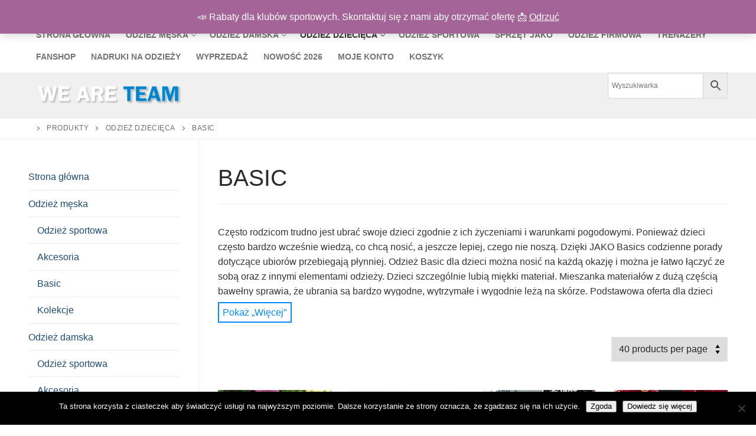

--- FILE ---
content_type: text/html; charset=UTF-8
request_url: https://jako-strefasportu.pl/kategoria-produktu/dziecko/basic-dziecko/
body_size: 24727
content:
<!doctype html>
<html lang="pl-PL" prefix="og: https://ogp.me/ns#">
<head>
	<meta charset="UTF-8">
	<meta name="viewport" content="width=device-width, initial-scale=1, maximum-scale=10.0, user-scalable=yes">
	<link rel="profile" href="http://gmpg.org/xfn/11">
	
<!-- Optymalizacja wyszukiwarek według Rank Math - https://rankmath.com/ -->
<title>BASIC -</title>
<meta name="description" content="BASIC"/>
<meta name="robots" content="follow, index, max-snippet:-1, max-video-preview:-1, max-image-preview:large"/>
<link rel="canonical" href="https://jako-strefasportu.pl/kategoria-produktu/dziecko/basic-dziecko/" />
<link rel="next" href="https://jako-strefasportu.pl/kategoria-produktu/dziecko/basic-dziecko/page/2/" />
<meta property="og:locale" content="pl_PL" />
<meta property="og:type" content="article" />
<meta property="og:title" content="BASIC -" />
<meta property="og:description" content="BASIC" />
<meta property="og:url" content="https://jako-strefasportu.pl/kategoria-produktu/dziecko/basic-dziecko/" />
<meta property="article:publisher" content="http://www.facebook.pl/salonjakogorzow" />
<meta property="og:image" content="https://jako-strefasportu.pl/wp-content/uploads/2024/02/koszulki-dzieci-2.jpg" />
<meta property="og:image:secure_url" content="https://jako-strefasportu.pl/wp-content/uploads/2024/02/koszulki-dzieci-2.jpg" />
<meta property="og:image:width" content="443" />
<meta property="og:image:height" content="412" />
<meta property="og:image:alt" content="koszulki dzieci" />
<meta property="og:image:type" content="image/jpeg" />
<meta name="twitter:card" content="summary_large_image" />
<meta name="twitter:title" content="BASIC -" />
<meta name="twitter:description" content="BASIC" />
<meta name="twitter:site" content="@JakoGorzow" />
<meta name="twitter:image" content="https://jako-strefasportu.pl/wp-content/uploads/2017/10/QNHflZzl_400x400.jpg" />
<script type="application/ld+json" class="rank-math-schema">{"@context":"https://schema.org","@graph":[{"@type":"Organization","@id":"https://jako-strefasportu.pl/#organization","name":"Sklep sportowy JAKO Gorz\u00f3w","sameAs":["http://www.facebook.pl/salonjakogorzow","https://twitter.com/JakoGorzow"]},{"@type":"WebSite","@id":"https://jako-strefasportu.pl/#website","url":"https://jako-strefasportu.pl","name":"Sklep sportowy JAKO Gorz\u00f3w","publisher":{"@id":"https://jako-strefasportu.pl/#organization"},"inLanguage":"pl-PL"},{"@type":"CollectionPage","@id":"https://jako-strefasportu.pl/kategoria-produktu/dziecko/basic-dziecko/#webpage","url":"https://jako-strefasportu.pl/kategoria-produktu/dziecko/basic-dziecko/","name":"BASIC -","isPartOf":{"@id":"https://jako-strefasportu.pl/#website"},"inLanguage":"pl-PL"}]}</script>
<!-- /Wtyczka Rank Math WordPress SEO -->

<link rel='dns-prefetch' href='//www.googletagmanager.com' />
<link rel='dns-prefetch' href='//geowidget.easypack24.net' />
<link rel="alternate" type="application/rss+xml" title=" &raquo; Kanał z wpisami" href="https://jako-strefasportu.pl/feed/" />
<link rel="alternate" type="application/rss+xml" title=" &raquo; Kanał z komentarzami" href="https://jako-strefasportu.pl/comments/feed/" />
<link rel="alternate" type="application/rss+xml" title="Kanał  &raquo; BASIC Kategoria" href="https://jako-strefasportu.pl/kategoria-produktu/dziecko/basic-dziecko/feed/" />
<style id='wp-img-auto-sizes-contain-inline-css' type='text/css'>
img:is([sizes=auto i],[sizes^="auto," i]){contain-intrinsic-size:3000px 1500px}
/*# sourceURL=wp-img-auto-sizes-contain-inline-css */
</style>

<link rel='stylesheet' id='wdp_cart-summary-css' href='https://jako-strefasportu.pl/wp-content/plugins/advanced-dynamic-pricing-for-woocommerce/BaseVersion/assets/css/cart-summary.css?ver=4.10.1' type='text/css' media='all' />
<style id='wp-emoji-styles-inline-css' type='text/css'>

	img.wp-smiley, img.emoji {
		display: inline !important;
		border: none !important;
		box-shadow: none !important;
		height: 1em !important;
		width: 1em !important;
		margin: 0 0.07em !important;
		vertical-align: -0.1em !important;
		background: none !important;
		padding: 0 !important;
	}
/*# sourceURL=wp-emoji-styles-inline-css */
</style>
<link rel='stylesheet' id='wp-block-library-css' href='https://jako-strefasportu.pl/wp-includes/css/dist/block-library/style.min.css?ver=6.9' type='text/css' media='all' />
<style id='wp-block-group-inline-css' type='text/css'>
.wp-block-group{box-sizing:border-box}:where(.wp-block-group.wp-block-group-is-layout-constrained){position:relative}
/*# sourceURL=https://jako-strefasportu.pl/wp-includes/blocks/group/style.min.css */
</style>
<link rel='stylesheet' id='wc-blocks-style-css' href='https://jako-strefasportu.pl/wp-content/plugins/woocommerce/assets/client/blocks/wc-blocks.css?ver=wc-10.2.3' type='text/css' media='all' />
<style id='global-styles-inline-css' type='text/css'>
:root{--wp--preset--aspect-ratio--square: 1;--wp--preset--aspect-ratio--4-3: 4/3;--wp--preset--aspect-ratio--3-4: 3/4;--wp--preset--aspect-ratio--3-2: 3/2;--wp--preset--aspect-ratio--2-3: 2/3;--wp--preset--aspect-ratio--16-9: 16/9;--wp--preset--aspect-ratio--9-16: 9/16;--wp--preset--color--black: #000000;--wp--preset--color--cyan-bluish-gray: #abb8c3;--wp--preset--color--white: #ffffff;--wp--preset--color--pale-pink: #f78da7;--wp--preset--color--vivid-red: #cf2e2e;--wp--preset--color--luminous-vivid-orange: #ff6900;--wp--preset--color--luminous-vivid-amber: #fcb900;--wp--preset--color--light-green-cyan: #7bdcb5;--wp--preset--color--vivid-green-cyan: #00d084;--wp--preset--color--pale-cyan-blue: #8ed1fc;--wp--preset--color--vivid-cyan-blue: #0693e3;--wp--preset--color--vivid-purple: #9b51e0;--wp--preset--gradient--vivid-cyan-blue-to-vivid-purple: linear-gradient(135deg,rgb(6,147,227) 0%,rgb(155,81,224) 100%);--wp--preset--gradient--light-green-cyan-to-vivid-green-cyan: linear-gradient(135deg,rgb(122,220,180) 0%,rgb(0,208,130) 100%);--wp--preset--gradient--luminous-vivid-amber-to-luminous-vivid-orange: linear-gradient(135deg,rgb(252,185,0) 0%,rgb(255,105,0) 100%);--wp--preset--gradient--luminous-vivid-orange-to-vivid-red: linear-gradient(135deg,rgb(255,105,0) 0%,rgb(207,46,46) 100%);--wp--preset--gradient--very-light-gray-to-cyan-bluish-gray: linear-gradient(135deg,rgb(238,238,238) 0%,rgb(169,184,195) 100%);--wp--preset--gradient--cool-to-warm-spectrum: linear-gradient(135deg,rgb(74,234,220) 0%,rgb(151,120,209) 20%,rgb(207,42,186) 40%,rgb(238,44,130) 60%,rgb(251,105,98) 80%,rgb(254,248,76) 100%);--wp--preset--gradient--blush-light-purple: linear-gradient(135deg,rgb(255,206,236) 0%,rgb(152,150,240) 100%);--wp--preset--gradient--blush-bordeaux: linear-gradient(135deg,rgb(254,205,165) 0%,rgb(254,45,45) 50%,rgb(107,0,62) 100%);--wp--preset--gradient--luminous-dusk: linear-gradient(135deg,rgb(255,203,112) 0%,rgb(199,81,192) 50%,rgb(65,88,208) 100%);--wp--preset--gradient--pale-ocean: linear-gradient(135deg,rgb(255,245,203) 0%,rgb(182,227,212) 50%,rgb(51,167,181) 100%);--wp--preset--gradient--electric-grass: linear-gradient(135deg,rgb(202,248,128) 0%,rgb(113,206,126) 100%);--wp--preset--gradient--midnight: linear-gradient(135deg,rgb(2,3,129) 0%,rgb(40,116,252) 100%);--wp--preset--font-size--small: 13px;--wp--preset--font-size--medium: 20px;--wp--preset--font-size--large: 36px;--wp--preset--font-size--x-large: 42px;--wp--preset--spacing--20: 0.44rem;--wp--preset--spacing--30: 0.67rem;--wp--preset--spacing--40: 1rem;--wp--preset--spacing--50: 1.5rem;--wp--preset--spacing--60: 2.25rem;--wp--preset--spacing--70: 3.38rem;--wp--preset--spacing--80: 5.06rem;--wp--preset--shadow--natural: 6px 6px 9px rgba(0, 0, 0, 0.2);--wp--preset--shadow--deep: 12px 12px 50px rgba(0, 0, 0, 0.4);--wp--preset--shadow--sharp: 6px 6px 0px rgba(0, 0, 0, 0.2);--wp--preset--shadow--outlined: 6px 6px 0px -3px rgb(255, 255, 255), 6px 6px rgb(0, 0, 0);--wp--preset--shadow--crisp: 6px 6px 0px rgb(0, 0, 0);}:where(.is-layout-flex){gap: 0.5em;}:where(.is-layout-grid){gap: 0.5em;}body .is-layout-flex{display: flex;}.is-layout-flex{flex-wrap: wrap;align-items: center;}.is-layout-flex > :is(*, div){margin: 0;}body .is-layout-grid{display: grid;}.is-layout-grid > :is(*, div){margin: 0;}:where(.wp-block-columns.is-layout-flex){gap: 2em;}:where(.wp-block-columns.is-layout-grid){gap: 2em;}:where(.wp-block-post-template.is-layout-flex){gap: 1.25em;}:where(.wp-block-post-template.is-layout-grid){gap: 1.25em;}.has-black-color{color: var(--wp--preset--color--black) !important;}.has-cyan-bluish-gray-color{color: var(--wp--preset--color--cyan-bluish-gray) !important;}.has-white-color{color: var(--wp--preset--color--white) !important;}.has-pale-pink-color{color: var(--wp--preset--color--pale-pink) !important;}.has-vivid-red-color{color: var(--wp--preset--color--vivid-red) !important;}.has-luminous-vivid-orange-color{color: var(--wp--preset--color--luminous-vivid-orange) !important;}.has-luminous-vivid-amber-color{color: var(--wp--preset--color--luminous-vivid-amber) !important;}.has-light-green-cyan-color{color: var(--wp--preset--color--light-green-cyan) !important;}.has-vivid-green-cyan-color{color: var(--wp--preset--color--vivid-green-cyan) !important;}.has-pale-cyan-blue-color{color: var(--wp--preset--color--pale-cyan-blue) !important;}.has-vivid-cyan-blue-color{color: var(--wp--preset--color--vivid-cyan-blue) !important;}.has-vivid-purple-color{color: var(--wp--preset--color--vivid-purple) !important;}.has-black-background-color{background-color: var(--wp--preset--color--black) !important;}.has-cyan-bluish-gray-background-color{background-color: var(--wp--preset--color--cyan-bluish-gray) !important;}.has-white-background-color{background-color: var(--wp--preset--color--white) !important;}.has-pale-pink-background-color{background-color: var(--wp--preset--color--pale-pink) !important;}.has-vivid-red-background-color{background-color: var(--wp--preset--color--vivid-red) !important;}.has-luminous-vivid-orange-background-color{background-color: var(--wp--preset--color--luminous-vivid-orange) !important;}.has-luminous-vivid-amber-background-color{background-color: var(--wp--preset--color--luminous-vivid-amber) !important;}.has-light-green-cyan-background-color{background-color: var(--wp--preset--color--light-green-cyan) !important;}.has-vivid-green-cyan-background-color{background-color: var(--wp--preset--color--vivid-green-cyan) !important;}.has-pale-cyan-blue-background-color{background-color: var(--wp--preset--color--pale-cyan-blue) !important;}.has-vivid-cyan-blue-background-color{background-color: var(--wp--preset--color--vivid-cyan-blue) !important;}.has-vivid-purple-background-color{background-color: var(--wp--preset--color--vivid-purple) !important;}.has-black-border-color{border-color: var(--wp--preset--color--black) !important;}.has-cyan-bluish-gray-border-color{border-color: var(--wp--preset--color--cyan-bluish-gray) !important;}.has-white-border-color{border-color: var(--wp--preset--color--white) !important;}.has-pale-pink-border-color{border-color: var(--wp--preset--color--pale-pink) !important;}.has-vivid-red-border-color{border-color: var(--wp--preset--color--vivid-red) !important;}.has-luminous-vivid-orange-border-color{border-color: var(--wp--preset--color--luminous-vivid-orange) !important;}.has-luminous-vivid-amber-border-color{border-color: var(--wp--preset--color--luminous-vivid-amber) !important;}.has-light-green-cyan-border-color{border-color: var(--wp--preset--color--light-green-cyan) !important;}.has-vivid-green-cyan-border-color{border-color: var(--wp--preset--color--vivid-green-cyan) !important;}.has-pale-cyan-blue-border-color{border-color: var(--wp--preset--color--pale-cyan-blue) !important;}.has-vivid-cyan-blue-border-color{border-color: var(--wp--preset--color--vivid-cyan-blue) !important;}.has-vivid-purple-border-color{border-color: var(--wp--preset--color--vivid-purple) !important;}.has-vivid-cyan-blue-to-vivid-purple-gradient-background{background: var(--wp--preset--gradient--vivid-cyan-blue-to-vivid-purple) !important;}.has-light-green-cyan-to-vivid-green-cyan-gradient-background{background: var(--wp--preset--gradient--light-green-cyan-to-vivid-green-cyan) !important;}.has-luminous-vivid-amber-to-luminous-vivid-orange-gradient-background{background: var(--wp--preset--gradient--luminous-vivid-amber-to-luminous-vivid-orange) !important;}.has-luminous-vivid-orange-to-vivid-red-gradient-background{background: var(--wp--preset--gradient--luminous-vivid-orange-to-vivid-red) !important;}.has-very-light-gray-to-cyan-bluish-gray-gradient-background{background: var(--wp--preset--gradient--very-light-gray-to-cyan-bluish-gray) !important;}.has-cool-to-warm-spectrum-gradient-background{background: var(--wp--preset--gradient--cool-to-warm-spectrum) !important;}.has-blush-light-purple-gradient-background{background: var(--wp--preset--gradient--blush-light-purple) !important;}.has-blush-bordeaux-gradient-background{background: var(--wp--preset--gradient--blush-bordeaux) !important;}.has-luminous-dusk-gradient-background{background: var(--wp--preset--gradient--luminous-dusk) !important;}.has-pale-ocean-gradient-background{background: var(--wp--preset--gradient--pale-ocean) !important;}.has-electric-grass-gradient-background{background: var(--wp--preset--gradient--electric-grass) !important;}.has-midnight-gradient-background{background: var(--wp--preset--gradient--midnight) !important;}.has-small-font-size{font-size: var(--wp--preset--font-size--small) !important;}.has-medium-font-size{font-size: var(--wp--preset--font-size--medium) !important;}.has-large-font-size{font-size: var(--wp--preset--font-size--large) !important;}.has-x-large-font-size{font-size: var(--wp--preset--font-size--x-large) !important;}
/*# sourceURL=global-styles-inline-css */
</style>

<style id='classic-theme-styles-inline-css' type='text/css'>
/*! This file is auto-generated */
.wp-block-button__link{color:#fff;background-color:#32373c;border-radius:9999px;box-shadow:none;text-decoration:none;padding:calc(.667em + 2px) calc(1.333em + 2px);font-size:1.125em}.wp-block-file__button{background:#32373c;color:#fff;text-decoration:none}
/*# sourceURL=/wp-includes/css/classic-themes.min.css */
</style>
<link rel='stylesheet' id='cookie-notice-front-css' href='https://jako-strefasportu.pl/wp-content/plugins/cookie-notice/css/front.min.css?ver=2.5.7' type='text/css' media='all' />
<link rel='stylesheet' id='woocommerce-general-css' href='https://jako-strefasportu.pl/wp-content/themes/customify/assets/css/compatibility/woocommerce.min.css?ver=10.2.3' type='text/css' media='all' />
<link rel='stylesheet' id='woocommerce-smallscreen-css' href='https://jako-strefasportu.pl/wp-content/themes/customify/assets/css/compatibility/woocommerce-smallscreen.min.css?ver=10.2.3' type='text/css' media='only screen and (max-width: 768px)' />
<style id='woocommerce-inline-inline-css' type='text/css'>
.woocommerce form .form-row .required { visibility: visible; }
/*# sourceURL=woocommerce-inline-inline-css */
</style>
<link rel='stylesheet' id='aws-style-css' href='https://jako-strefasportu.pl/wp-content/plugins/advanced-woo-search/assets/css/common.min.css?ver=3.46' type='text/css' media='all' />
<link rel='stylesheet' id='woo-variation-swatches-css' href='https://jako-strefasportu.pl/wp-content/plugins/woo-variation-swatches/assets/css/frontend.min.css?ver=1761118458' type='text/css' media='all' />
<style id='woo-variation-swatches-inline-css' type='text/css'>
:root {
--wvs-tick:url("data:image/svg+xml;utf8,%3Csvg filter='drop-shadow(0px 0px 2px rgb(0 0 0 / .8))' xmlns='http://www.w3.org/2000/svg'  viewBox='0 0 30 30'%3E%3Cpath fill='none' stroke='%23ffffff' stroke-linecap='round' stroke-linejoin='round' stroke-width='4' d='M4 16L11 23 27 7'/%3E%3C/svg%3E");

--wvs-cross:url("data:image/svg+xml;utf8,%3Csvg filter='drop-shadow(0px 0px 5px rgb(255 255 255 / .6))' xmlns='http://www.w3.org/2000/svg' width='72px' height='72px' viewBox='0 0 24 24'%3E%3Cpath fill='none' stroke='%23ff0000' stroke-linecap='round' stroke-width='0.6' d='M5 5L19 19M19 5L5 19'/%3E%3C/svg%3E");
--wvs-single-product-item-width:40px;
--wvs-single-product-item-height:40px;
--wvs-single-product-item-font-size:16px}
/*# sourceURL=woo-variation-swatches-inline-css */
</style>
<link rel='stylesheet' id='brands-styles-css' href='https://jako-strefasportu.pl/wp-content/plugins/woocommerce/assets/css/brands.css?ver=10.2.3' type='text/css' media='all' />
<link rel='stylesheet' id='easypack-front-css' href='https://jako-strefasportu.pl/wp-content/plugins/woo-inpost/assets/css/front.css?ver=1.4.0' type='text/css' media='all' />
<link rel='stylesheet' id='geowidget-4.5-css-css' href='https://geowidget.easypack24.net/css/easypack.css?ver=6.9' type='text/css' media='all' />
<link rel='stylesheet' id='font-awesome-css' href='https://jako-strefasportu.pl/wp-content/themes/customify/assets/fonts/font-awesome/css/font-awesome.min.css?ver=5.0.0' type='text/css' media='all' />
<link rel='stylesheet' id='customify-style-css' href='https://jako-strefasportu.pl/wp-content/themes/customify/style.min.css?ver=0.4.11' type='text/css' media='all' />
<style id='customify-style-inline-css' type='text/css'>
.header-top .header--row-inner,body:not(.fl-builder-edit) .button,body:not(.fl-builder-edit) button:not(.menu-mobile-toggle, .components-button, .customize-partial-edit-shortcut-button),body:not(.fl-builder-edit) input[type="button"]:not(.ed_button),button.button,input[type="button"]:not(.ed_button, .components-button, .customize-partial-edit-shortcut-button),input[type="reset"]:not(.components-button, .customize-partial-edit-shortcut-button),input[type="submit"]:not(.components-button, .customize-partial-edit-shortcut-button),.pagination .nav-links > *:hover,.pagination .nav-links span,.nav-menu-desktop.style-full-height .primary-menu-ul > li.current-menu-item > a,.nav-menu-desktop.style-full-height .primary-menu-ul > li.current-menu-ancestor > a,.nav-menu-desktop.style-full-height .primary-menu-ul > li > a:hover,.posts-layout .readmore-button:hover{    background-color: #3183e0;}.posts-layout .readmore-button {color: #3183e0;}.pagination .nav-links > *:hover,.pagination .nav-links span,.entry-single .tags-links a:hover,.entry-single .cat-links a:hover,.posts-layout .readmore-button,.posts-layout .readmore-button:hover{    border-color: #3183e0;}                 .wc-svg-btn.active,        .woocommerce-tabs.wc-tabs-horizontal ul.tabs li.active,        #review_form {            border-color: #3183e0;        }                .wc-svg-btn.active,        .wc-single-tabs ul.tabs li.active a,        .wc-single-tabs .tab-section.active .tab-section-heading a {            color: #3183e0;        }.customify-builder-btn{    background-color: #1e73be;}                 .add_to_cart_button        {            background-color: #1e73be;        }body{    color: #686868;}abbr, acronym {    border-bottom-color: #686868;}a                {                    color: #1e4b75;} .woocommerce-account .woocommerce-MyAccount-navigation ul li.is-active a,        .woocommerce-account .woocommerce-MyAccount-navigation ul li a:hover {            color: #1e4b75;        }a:hover,a:focus,.link-meta:hover, .link-meta a:hover{    color: #111111;}h2 + h3,.comments-area h2 + .comments-title,.h2 + h3,.comments-area .h2 + .comments-title,.page-breadcrumb {    border-top-color: #eaecee;}blockquote,.site-content .widget-area .menu li.current-menu-item > a:before{    border-left-color: #eaecee;}@media screen and (min-width: 64em) {    .comment-list .children li.comment {        border-left-color: #eaecee;    }    .comment-list .children li.comment:after {        background-color: #eaecee;    }}.page-titlebar, .page-breadcrumb,.posts-layout .entry-inner {    border-bottom-color: #eaecee;}.header-search-form .search-field,.entry-content .page-links a,.header-search-modal,.pagination .nav-links > *,.entry-footer .tags-links a, .entry-footer .cat-links a,.search .content-area article,.site-content .widget-area .menu li.current-menu-item > a,.posts-layout .entry-inner,.post-navigation .nav-links,article.comment .comment-meta,.widget-area .widget_pages li a, .widget-area .widget_categories li a, .widget-area .widget_archive li a, .widget-area .widget_meta li a, .widget-area .widget_nav_menu li a, .widget-area .widget_product_categories li a, .widget-area .widget_recent_entries li a, .widget-area .widget_rss li a,.widget-area .widget_recent_comments li{    border-color: #eaecee;}.header-search-modal::before {    border-top-color: #eaecee;    border-left-color: #eaecee;}@media screen and (min-width: 48em) {    .content-sidebar.sidebar_vertical_border .content-area {        border-right-color: #eaecee;    }    .sidebar-content.sidebar_vertical_border .content-area {        border-left-color: #eaecee;    }    .sidebar-sidebar-content.sidebar_vertical_border .sidebar-primary {        border-right-color: #eaecee;    }    .sidebar-sidebar-content.sidebar_vertical_border .sidebar-secondary {        border-right-color: #eaecee;    }    .content-sidebar-sidebar.sidebar_vertical_border .sidebar-primary {        border-left-color: #eaecee;    }    .content-sidebar-sidebar.sidebar_vertical_border .sidebar-secondary {        border-left-color: #eaecee;    }    .sidebar-content-sidebar.sidebar_vertical_border .content-area {        border-left-color: #eaecee;        border-right-color: #eaecee;    }    .sidebar-content-sidebar.sidebar_vertical_border .content-area {        border-left-color: #eaecee;        border-right-color: #eaecee;    }}.widget_price_filter .price_slider_wrapper .ui-widget-content {    background-color: #eaecee;}.product_list_widget li,#reviews #comments ol.commentlist li .comment-text,.woocommerce-tabs.wc-tabs-vertical .wc-tabs li,.product_meta > span,.woocommerce-tabs.wc-tabs-horizontal ul.tabs,.woocommerce-tabs.wc-tabs-vertical .wc-tabs li:first-child {            border-color: #eaecee;        }article.comment .comment-post-author {background: #6d6d6d;}.pagination .nav-links > *,.link-meta,.link-meta a,.color-meta,.entry-single .tags-links:before,.entry-single .cats-links:before{    color: #6d6d6d;}.widget_price_filter .ui-slider .ui-slider-handle {    border-color: #6d6d6d;}.wc-product-inner .wc-product__category a {    color: #6d6d6d;}.widget_price_filter .ui-slider .ui-slider-range,.widget_price_filter .price_slider_amount .button {            background-color: #6d6d6d;        }h1, h2, h3, h4, h5, h6 { color: #2b2b2b;}.site-content .widget-title { color: #444444;}#page-cover .page-cover-title {color: #1e73be;}#page-cover {background-image: url("https://jako-strefasportu.pl/wp-content/uploads/2024/01/SLIDER-WE-ARE-TEAM-NOWY2024-2.jpg");}#page-cover {-webkit-background-size: contain; -moz-background-size: contain; -o-background-size: contain; background-size: contain;}#page-cover {background-position: center;}#page-cover {background-repeat: no-repeat;}#page-cover {background-attachment: scroll;}#page-cover:before {background-color: rgba(30,115,190,0);}.sub-menu .li-duplicator {display:none !important;}.builder-header-html-item.item--html p, .builder-header-html-item.item--html {letter-spacing: -3.7px;}.header-search_icon-item .header-search-modal  {border-style: solid;} .header-search_icon-item .search-field  {border-style: solid;} .dark-mode .header-search_box-item .search-form-fields, .header-search_box-item .search-form-fields  {border-style: solid;} body  {background-color: #FFFFFF;} .site-content .content-area  {background-color: #FFFFFF;} .woocommerce span.onsale  {border-style: solid;} .woocommerce .button.add_to_cart_button, .woocommerce .button.alt,.woocommerce .button.added_to_cart, .woocommerce .button.checkout, .woocommerce .button.product_type_variable,.item--wc_cart .cart-icon .cart-qty .customify-wc-total-qty{    background-color: #1e73be;}.comment-form-rating a, .star-rating,.comment-form-rating a:hover, .comment-form-rating a:focus, .star-rating:hover, .star-rating:focus{    color: #c3512f;}span.onsale{    background-color: #dd3333;}/* CSS for desktop */#page-cover .page-cover-inner {min-height: 300px;}#page-titlebar {text-align: left;}.header--row.header-top .customify-grid, .header--row.header-top .style-full-height .primary-menu-ul > li > a {min-height: 33px;}.header--row.header-main .customify-grid, .header--row.header-main .style-full-height .primary-menu-ul > li > a {min-height: 90px;}.header--row.header-bottom .customify-grid, .header--row.header-bottom .style-full-height .primary-menu-ul > li > a {min-height: 55px;}.header--row .builder-first--html {text-align: right;}.header--row .builder-first--nav-icon {text-align: right;}.header-search_icon-item .search-submit {margin-left: -40px;}.header-search_box-item .search-submit{margin-left: -40px;} .header-search_box-item .woo_bootster_search .search-submit{margin-left: -40px;} .header-search_box-item .header-search-form button.search-submit{margin-left:-40px;}.header--row .builder-first--primary-menu {text-align: right;}.woocommerce-listing.wc-list-view .product.customify-col:not(.product-category) .wc-product-inner .wc-product-media { flex-basis: 52%; } .woocommerce-listing.wc-list-view .product.customify-col:not(.product-category) .wc-product-inner .wc-product-contents{ flex-basis: calc(100% - 52%); }.wc-grid-view .wc-product-contents {text-align: center;}.wc-list-view .wc-product-contents {text-align: center;}/* CSS for tablet */@media screen and (max-width: 1024px) { #page-cover .page-cover-inner {min-height: 250px;}.header--row .builder-first--nav-icon {text-align: right;}.header-search_icon-item .search-submit {margin-left: -40px;}.header-search_box-item .search-submit{margin-left: -40px;} .header-search_box-item .woo_bootster_search .search-submit{margin-left: -40px;} .header-search_box-item .header-search-form button.search-submit{margin-left:-40px;} }/* CSS for mobile */@media screen and (max-width: 568px) { #page-cover .page-cover-inner {min-height: 200px;}.header--row.header-top .customify-grid, .header--row.header-top .style-full-height .primary-menu-ul > li > a {min-height: 33px;}.header--row .builder-first--nav-icon {text-align: right;}.header-search_icon-item .search-submit {margin-left: -40px;}.header-search_box-item .search-submit{margin-left: -40px;} .header-search_box-item .woo_bootster_search .search-submit{margin-left: -40px;} .header-search_box-item .header-search-form button.search-submit{margin-left:-40px;}.woocommerce-listing.wc-list-view .product.customify-col:not(.product-category) .wc-product-inner .wc-product-media { flex-basis: %; } .woocommerce-listing.wc-list-view .product.customify-col:not(.product-category) .wc-product-inner .wc-product-contents{ flex-basis: calc(100% - %); } }
/*# sourceURL=customify-style-inline-css */
</style>
<link rel='stylesheet' id='wdp_pricing-table-css' href='https://jako-strefasportu.pl/wp-content/plugins/advanced-dynamic-pricing-for-woocommerce/BaseVersion/assets/css/pricing-table.css?ver=4.10.1' type='text/css' media='all' />
<link rel='stylesheet' id='wdp_deals-table-css' href='https://jako-strefasportu.pl/wp-content/plugins/advanced-dynamic-pricing-for-woocommerce/BaseVersion/assets/css/deals-table.css?ver=4.10.1' type='text/css' media='all' />
<script type="text/javascript" id="cookie-notice-front-js-before">
/* <![CDATA[ */
var cnArgs = {"ajaxUrl":"https:\/\/jako-strefasportu.pl\/wp-admin\/admin-ajax.php","nonce":"931289a1b2","hideEffect":"fade","position":"bottom","onScroll":false,"onScrollOffset":100,"onClick":false,"cookieName":"cookie_notice_accepted","cookieTime":2592000,"cookieTimeRejected":2592000,"globalCookie":false,"redirection":false,"cache":true,"revokeCookies":false,"revokeCookiesOpt":"automatic"};

//# sourceURL=cookie-notice-front-js-before
/* ]]> */
</script>
<script type="text/javascript" src="https://jako-strefasportu.pl/wp-content/plugins/cookie-notice/js/front.min.js?ver=2.5.7" id="cookie-notice-front-js"></script>
<script type="text/javascript" src="https://jako-strefasportu.pl/wp-includes/js/jquery/jquery.min.js?ver=3.7.1" id="jquery-core-js"></script>
<script type="text/javascript" src="https://jako-strefasportu.pl/wp-includes/js/jquery/jquery-migrate.min.js?ver=3.4.1" id="jquery-migrate-js"></script>
<script type="text/javascript" src="https://jako-strefasportu.pl/wp-content/plugins/woocommerce/assets/js/jquery-blockui/jquery.blockUI.min.js?ver=2.7.0-wc.10.2.3" id="jquery-blockui-js" data-wp-strategy="defer"></script>
<script type="text/javascript" id="wc-add-to-cart-js-extra">
/* <![CDATA[ */
var wc_add_to_cart_params = {"ajax_url":"/wp-admin/admin-ajax.php","wc_ajax_url":"/?wc-ajax=%%endpoint%%","i18n_view_cart":"Zobacz koszyk","cart_url":"https://jako-strefasportu.pl/koszyk/","is_cart":"","cart_redirect_after_add":"no"};
//# sourceURL=wc-add-to-cart-js-extra
/* ]]> */
</script>
<script type="text/javascript" src="https://jako-strefasportu.pl/wp-content/plugins/woocommerce/assets/js/frontend/add-to-cart.min.js?ver=10.2.3" id="wc-add-to-cart-js" defer="defer" data-wp-strategy="defer"></script>
<script type="text/javascript" src="https://jako-strefasportu.pl/wp-content/plugins/woocommerce/assets/js/js-cookie/js.cookie.min.js?ver=2.1.4-wc.10.2.3" id="js-cookie-js" data-wp-strategy="defer"></script>

<!-- Fragment znacznika Google (gtag.js) dodany przez Site Kit -->
<!-- Fragment Google Analytics dodany przez Site Kit -->
<script type="text/javascript" src="https://www.googletagmanager.com/gtag/js?id=GT-NNVJ8ZN" id="google_gtagjs-js" async></script>
<script type="text/javascript" id="google_gtagjs-js-after">
/* <![CDATA[ */
window.dataLayer = window.dataLayer || [];function gtag(){dataLayer.push(arguments);}
gtag("set","linker",{"domains":["jako-strefasportu.pl"]});
gtag("js", new Date());
gtag("set", "developer_id.dZTNiMT", true);
gtag("config", "GT-NNVJ8ZN");
 window._googlesitekit = window._googlesitekit || {}; window._googlesitekit.throttledEvents = []; window._googlesitekit.gtagEvent = (name, data) => { var key = JSON.stringify( { name, data } ); if ( !! window._googlesitekit.throttledEvents[ key ] ) { return; } window._googlesitekit.throttledEvents[ key ] = true; setTimeout( () => { delete window._googlesitekit.throttledEvents[ key ]; }, 5 ); gtag( "event", name, { ...data, event_source: "site-kit" } ); }; 
//# sourceURL=google_gtagjs-js-after
/* ]]> */
</script>
<script type="text/javascript" src="https://jako-strefasportu.pl/wp-content/plugins/woo-inpost/assets/js/front.js?ver=1.4.0" id="easypack-front-js-js"></script>
<link rel="https://api.w.org/" href="https://jako-strefasportu.pl/wp-json/" /><link rel="alternate" title="JSON" type="application/json" href="https://jako-strefasportu.pl/wp-json/wp/v2/product_cat/999" /><link rel="EditURI" type="application/rsd+xml" title="RSD" href="https://jako-strefasportu.pl/xmlrpc.php?rsd" />
<meta name="generator" content="WordPress 6.9" />
<meta name="generator" content="WooCommerce 10.2.3" />
<meta name="generator" content="Site Kit by Google 1.164.0" />	<noscript><style>.woocommerce-product-gallery{ opacity: 1 !important; }</style></noscript>
	
<!-- Znaczniki meta Google AdSense dodane przez Site Kit -->
<meta name="google-adsense-platform-account" content="ca-host-pub-2644536267352236">
<meta name="google-adsense-platform-domain" content="sitekit.withgoogle.com">
<!-- Zakończ dodawanie meta znaczników Google AdSense przez Site Kit -->
            <style>
                .header-search-modal-wrapper .aws-container {
                    padding: 20px;
                    margin-top: 15px;
                    background: #fff;
                    border: 1px solid #eaecee;
                    box-shadow: 0 3px 30px rgba(25, 30, 35, 0.1);
                }
                .header-search-modal-wrapper .aws-container .aws-search-form {
                    width: 280px;
                    position: relative;
                    margin: 0;
                }
                #header-menu-sidebar-inner .aws-container .aws-search-form {
                    margin: 0;
                }
            </style>
        
            <script>

                window.addEventListener('load', function() {
                    var forms = document.querySelectorAll(".header-search-modal-wrapper form.header-search-form,#header-menu-sidebar-inner form.header-search-form ");

                    var awsFormHtml = "<div class=\"aws-container aws-js-seamless\" data-url=\"\/?wc-ajax=aws_action\" data-siteurl=\"https:\/\/jako-strefasportu.pl\" data-lang=\"\" data-show-loader=\"true\" data-show-more=\"true\" data-show-page=\"true\" data-ajax-search=\"false\" data-show-clear=\"false\" data-mobile-screen=\"true\" data-use-analytics=\"false\" data-min-chars=\"1\" data-buttons-order=\"2\" data-timeout=\"300\" data-is-mobile=\"false\" data-page-id=\"999\" data-tax=\"product_cat\" ><form class=\"aws-search-form\" action=\"https:\/\/jako-strefasportu.pl\/\" method=\"get\" role=\"search\" ><div class=\"aws-wrapper\"><label class=\"aws-search-label\" for=\"6974914950c54\">Wyszukiwarka<\/label><input type=\"search\" name=\"s\" id=\"6974914950c54\" value=\"\" class=\"aws-search-field\" placeholder=\"Wyszukiwarka\" autocomplete=\"off\" \/><input type=\"hidden\" name=\"post_type\" value=\"product\"><input type=\"hidden\" name=\"type_aws\" value=\"true\"><div class=\"aws-search-clear\"><span>\u00d7<\/span><\/div><div class=\"aws-loader\"><\/div><\/div><div class=\"aws-search-btn aws-form-btn\"><span class=\"aws-search-btn_icon\"><svg focusable=\"false\" xmlns=\"http:\/\/www.w3.org\/2000\/svg\" viewBox=\"0 0 24 24\" width=\"24px\"><path d=\"M15.5 14h-.79l-.28-.27C15.41 12.59 16 11.11 16 9.5 16 5.91 13.09 3 9.5 3S3 5.91 3 9.5 5.91 16 9.5 16c1.61 0 3.09-.59 4.23-1.57l.27.28v.79l5 4.99L20.49 19l-4.99-5zm-6 0C7.01 14 5 11.99 5 9.5S7.01 5 9.5 5 14 7.01 14 9.5 11.99 14 9.5 14z\"><\/path><\/svg><\/span><\/div><\/form><\/div>";

                    if ( forms ) {

                        for ( var i = 0; i < forms.length; i++ ) {
                            if ( forms[i].parentNode.outerHTML.indexOf('aws-container') === -1 ) {
                                forms[i].outerHTML = awsFormHtml;
                            }
                        }

                        window.setTimeout(function(){
                            jQuery('.aws-js-seamless').each( function() {
                                try {
                                    jQuery(this).aws_search();
                                } catch (error) {
                                    window.setTimeout(function(){
                                        try {
                                            jQuery(this).aws_search();
                                        } catch (error) {}
                                    }, 2000);
                                }
                            });
                        }, 1000);

                    }
                }, false);
            </script>

                <style type="text/css">
            .wdp_bulk_table_content .wdp_pricing_table_caption { color: #6d6d6d ! important} .wdp_bulk_table_content table thead td { color: #6d6d6d ! important} .wdp_bulk_table_content table thead td { background-color: #efefef ! important} .wdp_bulk_table_content table thead td { higlight_background_color-color: #efefef ! important} .wdp_bulk_table_content table thead td { higlight_text_color: #6d6d6d ! important} .wdp_bulk_table_content table tbody td { color: #6d6d6d ! important} .wdp_bulk_table_content table tbody td { background-color: #ffffff ! important} .wdp_bulk_table_content .wdp_pricing_table_footer { color: #6d6d6d ! important}        </style>
        <link rel="preconnect" href="//code.tidio.co"><link rel="icon" href="https://jako-strefasportu.pl/wp-content/uploads/2017/01/cropped-PxDP4Ko4-32x32.png" sizes="32x32" />
<link rel="icon" href="https://jako-strefasportu.pl/wp-content/uploads/2017/01/cropped-PxDP4Ko4-192x192.png" sizes="192x192" />
<link rel="apple-touch-icon" href="https://jako-strefasportu.pl/wp-content/uploads/2017/01/cropped-PxDP4Ko4-180x180.png" />
<meta name="msapplication-TileImage" content="https://jako-strefasportu.pl/wp-content/uploads/2017/01/cropped-PxDP4Ko4-270x270.png" />
<link rel='stylesheet' id='su-shortcodes-css' href='https://jako-strefasportu.pl/wp-content/plugins/shortcodes-ultimate/includes/css/shortcodes.css?ver=7.4.5' type='text/css' media='all' />
</head>

<body class="archive tax-product_cat term-basic-dziecko term-999 wp-custom-logo wp-theme-customify theme-customify cookies-not-set woocommerce woocommerce-page woocommerce-demo-store woocommerce-no-js woo-variation-swatches wvs-behavior-blur wvs-theme-customify wvs-show-label wvs-tooltip hfeed sidebar-content main-layout-sidebar-content sidebar_vertical_border site-full-width menu_sidebar_slide_left later-wc-version">
<p role="complementary" aria-label="Napis w sklepie" class="woocommerce-store-notice demo_store" data-notice-id="17815e5018d7330daec842288697e6be" style="display:none;">📣 Rabaty dla klubów sportowych. Skontaktuj się z nami aby otrzymać ofertę 📩 <a role="button" href="#" class="woocommerce-store-notice__dismiss-link">Odrzuć</a></p><div id="page" class="site box-shadow">
	<a class="skip-link screen-reader-text" href="#site-content">Przejdź do treści</a>
	<a class="close is-size-medium  close-panel close-sidebar-panel" href="#">
        <span class="hamburger hamburger--squeeze is-active">
            <span class="hamburger-box">
              <span class="hamburger-inner"><span class="screen-reader-text">Menu</span></span>
            </span>
        </span>
        <span class="screen-reader-text">Zamknij</span>
        </a><header id="masthead" class="site-header header-v1"><div id="masthead-inner" class="site-header-inner">							<div  class="header-top header--row layout-full-contained"  id="cb-row--header-top"  data-row-id="top"  data-show-on="desktop mobile">
								<div class="header--row-inner header-top-inner dark-mode">
									<div class="customify-container">
										<div class="customify-grid cb-row--desktop hide-on-mobile hide-on-tablet customify-grid-middle"><div class="customify-col-3_md-3_sm-3 builder-item builder-first--nav-icon" data-push-left=""><div class="item--inner builder-item--nav-icon" data-section="header_menu_icon" data-item-id="nav-icon" >		<button type="button" class="menu-mobile-toggle item-button is-size-desktop-medium is-size-tablet-medium is-size-mobile-medium"  aria-label="nav icon">
			<span class="hamburger hamburger--squeeze">
				<span class="hamburger-box">
					<span class="hamburger-inner"></span>
				</span>
			</span>
			<span class="nav-icon--label hide-on-tablet hide-on-mobile">Menu</span></button>
		</div></div><div class="customify-col-4_md-4_sm-4 builder-item builder-first--social-icons" data-push-left=""><div class="item--inner builder-item--social-icons" data-section="header_social_icons" data-item-id="social-icons" ><ul class="header-social-icons customify-builder-social-icons color-default"><li><a class="social-icon-facebook shape-circle" rel="nofollow noopener" target="_blank" href="https://www.facebook.com/salonJAKOGorzow" aria-label="Facebook"><i class="social-icon fa fa-facebook" title="Facebook"></i></a></li><li><a class="social-icon-twitter shape-circle" rel="nofollow noopener" target="_blank" href="https://twitter.com/jakogorzow" aria-label="Twitter"><i class="social-icon fa fa-twitter" title="Twitter"></i></a></li><li><a class="social-icon-instagram shape-circle" rel="nofollow noopener" target="_blank" href="https://www.instagram.com/jakogorzow/" aria-label="Instagram"><i class="social-icon fa fa-instagram" title="Instagram"></i></a></li><li><a class="social-icon-youtube-play shape-circle" rel="nofollow noopener" target="_blank" href="#" aria-label="Youtube"><i class="social-icon fa fa-youtube-play" title="Youtube"></i></a></li></ul></div></div><div class="customify-col-5_md-5_sm-5 builder-item builder-first--button builder-item--group" data-push-left=""><div class="item--inner builder-item--button" data-section="header_button" data-item-id="button" ><a href="https://jako-strefasportu.pl/moje-konto/?customize_changeset_uuid=49e4f1b2-8d81-42bc-94e7-9750094ce8df" class="item--button customify-btn customify-builder-btn is-icon-before"><i class="fa fa-user"></i> Moje konto</a></div><div class="item--inner builder-item--wc_cart" data-section="wc_cart" data-item-id="wc_cart" ><div class="d-align-right builder-header-wc_cart-item item--wc_cart"><a href="https://jako-strefasportu.pl/koszyk/" class="cart-item-link text-uppercase text-small link-meta"><span class="cart-text cart-label wc-cart-mobile-hide wc-cart-tablet-show wc-cart-desktop-show">Koszyk</span><span class="cart-sep cart-label wc-cart-mobile-hide wc-cart-tablet-show wc-cart-desktop-show">/</span><span class="cart-subtotal cart-label wc-cart-mobile-hide wc-cart-tablet-show wc-cart-desktop-show"><span class="customify-wc-sub-total"><span class="woocommerce-Price-amount amount"><bdi>0,00&nbsp;<span class="woocommerce-Price-currencySymbol">&#122;&#322;</span></bdi></span></span></span><span class="cart-icon"><i class="fa fa-shopping-basket"></i> <span class="cart-qty"><span class="customify-wc-total-qty hide-qty">0</span></span></span></a><div class="cart-dropdown-box widget-area"><div class="widget woocommerce widget_shopping_cart"><h2 class="widgettitle">Koszyk</h2><div class="widget_shopping_cart_content"></div></div></div></div></div></div></div><div class="cb-row--mobile hide-on-desktop customify-grid customify-grid-middle"><div class="customify-col-12_md-12_sm-12 builder-item builder-first--social-icons" data-push-left=""><div class="item--inner builder-item--social-icons" data-section="header_social_icons" data-item-id="social-icons" ><ul class="header-social-icons customify-builder-social-icons color-default"><li><a class="social-icon-facebook shape-circle" rel="nofollow noopener" target="_blank" href="https://www.facebook.com/salonJAKOGorzow" aria-label="Facebook"><i class="social-icon fa fa-facebook" title="Facebook"></i></a></li><li><a class="social-icon-twitter shape-circle" rel="nofollow noopener" target="_blank" href="https://twitter.com/jakogorzow" aria-label="Twitter"><i class="social-icon fa fa-twitter" title="Twitter"></i></a></li><li><a class="social-icon-instagram shape-circle" rel="nofollow noopener" target="_blank" href="https://www.instagram.com/jakogorzow/" aria-label="Instagram"><i class="social-icon fa fa-instagram" title="Instagram"></i></a></li><li><a class="social-icon-youtube-play shape-circle" rel="nofollow noopener" target="_blank" href="#" aria-label="Youtube"><i class="social-icon fa fa-youtube-play" title="Youtube"></i></a></li></ul></div></div></div>									</div>
								</div>
							</div>
														<div  class="header-main header--row layout-full-contained"  id="cb-row--header-main"  data-row-id="main"  data-show-on="desktop mobile">
								<div class="header--row-inner header-main-inner light-mode">
									<div class="customify-container">
										<div class="customify-grid cb-row--desktop hide-on-mobile hide-on-tablet customify-grid-middle"><div class="customify-col-12_md-12_sm-12 builder-item builder-first--primary-menu" data-push-left=""><div class="item--inner builder-item--primary-menu has_menu" data-section="header_menu_primary" data-item-id="primary-menu" ><nav  id="site-navigation-main-desktop" class="site-navigation primary-menu primary-menu-main nav-menu-desktop primary-menu-desktop style-plain"><ul id="menu-boczne" class="primary-menu-ul menu nav-menu"><li id="menu-item--main-desktop-231586" class="menu-item menu-item-type-custom menu-item-object-custom menu-item-home menu-item-231586"><a href="https://jako-strefasportu.pl/"><span class="link-before">Strona główna</span></a></li>
<li id="menu-item--main-desktop-76614" class="menu-item menu-item-type-taxonomy menu-item-object-product_cat menu-item-has-children menu-item-76614"><a href="https://jako-strefasportu.pl/kategoria-produktu/mezczyzna/"><span class="link-before">Odzież męska<span class="nav-icon-angle">&nbsp;</span></span></a>
<ul class="sub-menu sub-lv-0">
	<li id="menu-item--main-desktop-231592" class="menu-item menu-item-type-custom menu-item-object-custom menu-item-231592"><a href="https://jako-strefasportu.pl/kategoria-produktu/mezczyzna/sportowe-ubrania/"><span class="link-before">Odzież sportowa</span></a></li>
	<li id="menu-item--main-desktop-231589" class="menu-item menu-item-type-custom menu-item-object-custom menu-item-231589"><a href="https://jako-strefasportu.pl/kategoria-produktu/mezczyzna/akcesoria-mezczyzna/"><span class="link-before">Akcesoria</span></a></li>
	<li id="menu-item--main-desktop-231590" class="menu-item menu-item-type-custom menu-item-object-custom menu-item-231590"><a href="https://jako-strefasportu.pl/kategoria-produktu/mezczyzna/basic-mezczyzna/"><span class="link-before">Basic</span></a></li>
	<li id="menu-item--main-desktop-231591" class="menu-item menu-item-type-custom menu-item-object-custom menu-item-231591"><a href="https://jako-strefasportu.pl/kategoria-produktu/mezczyzna/kolekcje/"><span class="link-before">Kolekcje</span></a></li>
</ul>
</li>
<li id="menu-item--main-desktop-76615" class="menu-item menu-item-type-taxonomy menu-item-object-product_cat menu-item-has-children menu-item-76615"><a href="https://jako-strefasportu.pl/kategoria-produktu/kobieta/"><span class="link-before">Odzież damska<span class="nav-icon-angle">&nbsp;</span></span></a>
<ul class="sub-menu sub-lv-0">
	<li id="menu-item--main-desktop-231598" class="menu-item menu-item-type-custom menu-item-object-custom menu-item-231598"><a href="https://jako-strefasportu.pl/kategoria-produktu/kobieta/ubrania-sportowe/"><span class="link-before">Odzież sportowa</span></a></li>
	<li id="menu-item--main-desktop-231595" class="menu-item menu-item-type-custom menu-item-object-custom menu-item-231595"><a href="https://jako-strefasportu.pl/kategoria-produktu/kobieta/akcesoria-kobieta/"><span class="link-before">Akcesoria</span></a></li>
	<li id="menu-item--main-desktop-231596" class="menu-item menu-item-type-custom menu-item-object-custom menu-item-231596"><a href="https://jako-strefasportu.pl/kategoria-produktu/kobieta/basic-kobieta/"><span class="link-before">Basic</span></a></li>
	<li id="menu-item--main-desktop-231597" class="menu-item menu-item-type-custom menu-item-object-custom menu-item-231597"><a href="https://jako-strefasportu.pl/kategoria-produktu/kobieta/kolekcje-kobieta/"><span class="link-before">Kolekcje</span></a></li>
</ul>
</li>
<li id="menu-item--main-desktop-76616" class="menu-item menu-item-type-taxonomy menu-item-object-product_cat current-product_cat-ancestor current-menu-ancestor current-menu-parent menu-item-has-children menu-item-76616"><a href="https://jako-strefasportu.pl/kategoria-produktu/dziecko/"><span class="link-before">Odzież dziecięca<span class="nav-icon-angle">&nbsp;</span></span></a>
<ul class="sub-menu sub-lv-0">
	<li id="menu-item--main-desktop-231602" class="menu-item menu-item-type-custom menu-item-object-custom menu-item-231602"><a href="https://jako-strefasportu.pl/kategoria-produktu/dziecko/ubrania-sportowe-dziecko/"><span class="link-before">Odzież sportowa</span></a></li>
	<li id="menu-item--main-desktop-231599" class="menu-item menu-item-type-custom menu-item-object-custom menu-item-231599"><a href="https://jako-strefasportu.pl/kategoria-produktu/dziecko/akcesoria-dziecko/"><span class="link-before">Akcesoria</span></a></li>
	<li id="menu-item--main-desktop-231600" class="menu-item menu-item-type-custom menu-item-object-custom current-menu-item menu-item-231600"><a href="https://jako-strefasportu.pl/kategoria-produktu/dziecko/basic-dziecko/" aria-current="page"><span class="link-before">Basic</span></a></li>
	<li id="menu-item--main-desktop-231601" class="menu-item menu-item-type-custom menu-item-object-custom menu-item-231601"><a href="https://jako-strefasportu.pl/kategoria-produktu/dziecko/kolekcje-dziecko/"><span class="link-before">Kolekcje</span></a></li>
</ul>
</li>
<li id="menu-item--main-desktop-76617" class="menu-item menu-item-type-taxonomy menu-item-object-product_cat menu-item-76617"><a href="https://jako-strefasportu.pl/kategoria-produktu/sport/"><span class="link-before">Odzież sportowa</span></a></li>
<li id="menu-item--main-desktop-76618" class="menu-item menu-item-type-taxonomy menu-item-object-product_cat menu-item-76618"><a href="https://jako-strefasportu.pl/kategoria-produktu/sprzet-jako/"><span class="link-before">Sprzęt JAKO</span></a></li>
<li id="menu-item--main-desktop-76619" class="menu-item menu-item-type-taxonomy menu-item-object-product_cat menu-item-76619"><a href="https://jako-strefasportu.pl/kategoria-produktu/odziez-firmowa/"><span class="link-before">ODZIEŻ FIRMOWA</span></a></li>
<li id="menu-item--main-desktop-213118" class="menu-item menu-item-type-custom menu-item-object-custom menu-item-213118"><a href="https://jako-strefasportu.pl/kategoria-produktu/akcesoria-treningowe/trenazery/"><span class="link-before">TRENAŻERY</span></a></li>
<li id="menu-item--main-desktop-213678" class="menu-item menu-item-type-custom menu-item-object-custom menu-item-213678"><a href="https://jako-strefasportu.pl/fanshop-sklepiki-klubowe/"><span class="link-before">FANSHOP</span></a></li>
<li id="menu-item--main-desktop-76621" class="menu-item menu-item-type-taxonomy menu-item-object-product_cat menu-item-76621"><a href="https://jako-strefasportu.pl/kategoria-produktu/nadruki/"><span class="link-before">Nadruki na odzieży</span></a></li>
<li id="menu-item--main-desktop-76622" class="menu-item menu-item-type-taxonomy menu-item-object-product_cat menu-item-76622"><a href="https://jako-strefasportu.pl/kategoria-produktu/wyprzedaz/"><span class="link-before">Wyprzedaż</span></a></li>
<li id="menu-item--main-desktop-230650" class="menu-item menu-item-type-custom menu-item-object-custom menu-item-230650"><a href="https://jako-strefasportu.pl/kategoria-produktu/nowosc-2026/"><span class="link-before">NOWOŚĆ 2026</span></a></li>
<li id="menu-item--main-desktop-231587" class="menu-item menu-item-type-post_type menu-item-object-page menu-item-231587"><a href="https://jako-strefasportu.pl/moje-konto/"><span class="link-before">Moje konto</span></a></li>
<li id="menu-item--main-desktop-231588" class="menu-item menu-item-type-post_type menu-item-object-page menu-item-231588"><a href="https://jako-strefasportu.pl/koszyk/"><span class="link-before">Koszyk</span></a></li>
</ul></nav></div></div></div><div class="cb-row--mobile hide-on-desktop customify-grid customify-grid-middle"><div class="customify-col-3_md-3_sm-3 builder-item builder-first--nav-icon" data-push-left=""><div class="item--inner builder-item--nav-icon" data-section="header_menu_icon" data-item-id="nav-icon" >		<button type="button" class="menu-mobile-toggle item-button is-size-desktop-medium is-size-tablet-medium is-size-mobile-medium"  aria-label="nav icon">
			<span class="hamburger hamburger--squeeze">
				<span class="hamburger-box">
					<span class="hamburger-inner"></span>
				</span>
			</span>
			<span class="nav-icon--label hide-on-tablet hide-on-mobile">Menu</span></button>
		</div></div><div class="customify-col-9_md-9_sm-9 builder-item builder-first--logo" data-push-left=""><div class="item--inner builder-item--logo" data-section="title_tagline" data-item-id="logo" >		<div class="site-branding logo-left">
						<a href="https://jako-strefasportu.pl/" class="logo-link" rel="home" itemprop="url">
				<img class="site-img-logo" src="https://jako-strefasportu.pl/wp-content/uploads/2018/01/WEareTEAM-e1519563779670.png" alt="">
							</a>
			<div class="site-name-desc">						<p class="site-title">
							<a href="https://jako-strefasportu.pl/" rel="home"></a>
						</p>
						</div>		</div><!-- .site-branding -->
		</div></div></div>									</div>
								</div>
							</div>
														<div  class="header-bottom header--row hide-on-mobile hide-on-tablet layout-full-contained"  id="cb-row--header-bottom"  data-row-id="bottom"  data-show-on="desktop">
								<div class="header--row-inner header-bottom-inner light-mode">
									<div class="customify-container">
										<div class="customify-grid  customify-grid-middle"><div class="customify-col-3_md-3_sm-3 builder-item builder-first--logo" data-push-left=""><div class="item--inner builder-item--logo" data-section="title_tagline" data-item-id="logo" >		<div class="site-branding logo-left">
						<a href="https://jako-strefasportu.pl/" class="logo-link" rel="home" itemprop="url">
				<img class="site-img-logo" src="https://jako-strefasportu.pl/wp-content/uploads/2018/01/WEareTEAM-e1519563779670.png" alt="">
							</a>
			<div class="site-name-desc">						<p class="site-title">
							<a href="https://jako-strefasportu.pl/" rel="home"></a>
						</p>
						</div>		</div><!-- .site-branding -->
		</div></div><div class="customify-col-6_md-6_sm-6 builder-item builder-first--html" data-push-left="off-3"><div class="item--inner builder-item--html" data-section="header_html" data-item-id="html" ><div class="builder-header-html-item item--html"><div class="aws-container" data-url="/?wc-ajax=aws_action" data-siteurl="https://jako-strefasportu.pl" data-lang="" data-show-loader="true" data-show-more="true" data-show-page="true" data-ajax-search="false" data-show-clear="false" data-mobile-screen="true" data-use-analytics="false" data-min-chars="1" data-buttons-order="2" data-timeout="300" data-is-mobile="false" data-page-id="999" data-tax="product_cat" ><form class="aws-search-form" action="https://jako-strefasportu.pl/" method="get" role="search" ><div class="aws-wrapper"><label class="aws-search-label" for="6974914957955">Wyszukiwarka</label><input type="search" name="s" id="6974914957955" value="" class="aws-search-field" placeholder="Wyszukiwarka" autocomplete="off" /><input type="hidden" name="post_type" value="product"><input type="hidden" name="type_aws" value="true"><div class="aws-search-clear"><span>×</span></div><div class="aws-loader"></div></div><div class="aws-search-btn aws-form-btn"><span class="aws-search-btn_icon"><svg focusable="false" xmlns="http://www.w3.org/2000/svg" viewBox="0 0 24 24" width="24px"><path d="M15.5 14h-.79l-.28-.27C15.41 12.59 16 11.11 16 9.5 16 5.91 13.09 3 9.5 3S3 5.91 3 9.5 5.91 16 9.5 16c1.61 0 3.09-.59 4.23-1.57l.27.28v.79l5 4.99L20.49 19l-4.99-5zm-6 0C7.01 14 5 11.99 5 9.5S7.01 5 9.5 5 14 7.01 14 9.5 11.99 14 9.5 14z"></path></svg></span></div></form></div>
</div></div></div></div>									</div>
								</div>
							</div>
							<div id="header-menu-sidebar" class="header-menu-sidebar menu-sidebar-panel dark-mode"><div id="header-menu-sidebar-bg" class="header-menu-sidebar-bg"><div id="header-menu-sidebar-inner" class="header-menu-sidebar-inner"><div class="builder-item-sidebar mobile-item--html"><div class="item--inner" data-item-id="html" data-section="header_html"><div class="builder-header-html-item item--html"><div class="aws-container" data-url="/?wc-ajax=aws_action" data-siteurl="https://jako-strefasportu.pl" data-lang="" data-show-loader="true" data-show-more="true" data-show-page="true" data-ajax-search="false" data-show-clear="false" data-mobile-screen="true" data-use-analytics="false" data-min-chars="1" data-buttons-order="2" data-timeout="300" data-is-mobile="false" data-page-id="999" data-tax="product_cat" ><form class="aws-search-form" action="https://jako-strefasportu.pl/" method="get" role="search" ><div class="aws-wrapper"><label class="aws-search-label" for="6974914957955">Wyszukiwarka</label><input type="search" name="s" id="6974914957955" value="" class="aws-search-field" placeholder="Wyszukiwarka" autocomplete="off" /><input type="hidden" name="post_type" value="product"><input type="hidden" name="type_aws" value="true"><div class="aws-search-clear"><span>×</span></div><div class="aws-loader"></div></div><div class="aws-search-btn aws-form-btn"><span class="aws-search-btn_icon"><svg focusable="false" xmlns="http://www.w3.org/2000/svg" viewBox="0 0 24 24" width="24px"><path d="M15.5 14h-.79l-.28-.27C15.41 12.59 16 11.11 16 9.5 16 5.91 13.09 3 9.5 3S3 5.91 3 9.5 5.91 16 9.5 16c1.61 0 3.09-.59 4.23-1.57l.27.28v.79l5 4.99L20.49 19l-4.99-5zm-6 0C7.01 14 5 11.99 5 9.5S7.01 5 9.5 5 14 7.01 14 9.5 11.99 14 9.5 14z"></path></svg></span></div></form></div>
</div></div></div><div class="builder-item-sidebar mobile-item--primary-menu mobile-item--menu "><div class="item--inner" data-item-id="primary-menu" data-section="header_menu_primary"><nav  id="site-navigation-sidebar-mobile" class="site-navigation primary-menu primary-menu-sidebar nav-menu-mobile primary-menu-mobile style-plain"><ul id="menu-boczne" class="primary-menu-ul menu nav-menu"><li id="menu-item--sidebar-mobile-231586" class="menu-item menu-item-type-custom menu-item-object-custom menu-item-home menu-item-231586"><a href="https://jako-strefasportu.pl/"><span class="link-before">Strona główna</span></a></li>
<li id="menu-item--sidebar-mobile-76614" class="menu-item menu-item-type-taxonomy menu-item-object-product_cat menu-item-has-children menu-item-76614"><a href="https://jako-strefasportu.pl/kategoria-produktu/mezczyzna/"><span class="link-before">Odzież męska<span class="nav-icon-angle">&nbsp;</span></span></a>
<ul class="sub-menu sub-lv-0">
	<li id="menu-item--sidebar-mobile-231592" class="menu-item menu-item-type-custom menu-item-object-custom menu-item-231592"><a href="https://jako-strefasportu.pl/kategoria-produktu/mezczyzna/sportowe-ubrania/"><span class="link-before">Odzież sportowa</span></a></li>
	<li id="menu-item--sidebar-mobile-231589" class="menu-item menu-item-type-custom menu-item-object-custom menu-item-231589"><a href="https://jako-strefasportu.pl/kategoria-produktu/mezczyzna/akcesoria-mezczyzna/"><span class="link-before">Akcesoria</span></a></li>
	<li id="menu-item--sidebar-mobile-231590" class="menu-item menu-item-type-custom menu-item-object-custom menu-item-231590"><a href="https://jako-strefasportu.pl/kategoria-produktu/mezczyzna/basic-mezczyzna/"><span class="link-before">Basic</span></a></li>
	<li id="menu-item--sidebar-mobile-231591" class="menu-item menu-item-type-custom menu-item-object-custom menu-item-231591"><a href="https://jako-strefasportu.pl/kategoria-produktu/mezczyzna/kolekcje/"><span class="link-before">Kolekcje</span></a></li>
</ul>
</li>
<li id="menu-item--sidebar-mobile-76615" class="menu-item menu-item-type-taxonomy menu-item-object-product_cat menu-item-has-children menu-item-76615"><a href="https://jako-strefasportu.pl/kategoria-produktu/kobieta/"><span class="link-before">Odzież damska<span class="nav-icon-angle">&nbsp;</span></span></a>
<ul class="sub-menu sub-lv-0">
	<li id="menu-item--sidebar-mobile-231598" class="menu-item menu-item-type-custom menu-item-object-custom menu-item-231598"><a href="https://jako-strefasportu.pl/kategoria-produktu/kobieta/ubrania-sportowe/"><span class="link-before">Odzież sportowa</span></a></li>
	<li id="menu-item--sidebar-mobile-231595" class="menu-item menu-item-type-custom menu-item-object-custom menu-item-231595"><a href="https://jako-strefasportu.pl/kategoria-produktu/kobieta/akcesoria-kobieta/"><span class="link-before">Akcesoria</span></a></li>
	<li id="menu-item--sidebar-mobile-231596" class="menu-item menu-item-type-custom menu-item-object-custom menu-item-231596"><a href="https://jako-strefasportu.pl/kategoria-produktu/kobieta/basic-kobieta/"><span class="link-before">Basic</span></a></li>
	<li id="menu-item--sidebar-mobile-231597" class="menu-item menu-item-type-custom menu-item-object-custom menu-item-231597"><a href="https://jako-strefasportu.pl/kategoria-produktu/kobieta/kolekcje-kobieta/"><span class="link-before">Kolekcje</span></a></li>
</ul>
</li>
<li id="menu-item--sidebar-mobile-76616" class="menu-item menu-item-type-taxonomy menu-item-object-product_cat current-product_cat-ancestor current-menu-ancestor current-menu-parent menu-item-has-children menu-item-76616"><a href="https://jako-strefasportu.pl/kategoria-produktu/dziecko/"><span class="link-before">Odzież dziecięca<span class="nav-icon-angle">&nbsp;</span></span></a>
<ul class="sub-menu sub-lv-0">
	<li id="menu-item--sidebar-mobile-231602" class="menu-item menu-item-type-custom menu-item-object-custom menu-item-231602"><a href="https://jako-strefasportu.pl/kategoria-produktu/dziecko/ubrania-sportowe-dziecko/"><span class="link-before">Odzież sportowa</span></a></li>
	<li id="menu-item--sidebar-mobile-231599" class="menu-item menu-item-type-custom menu-item-object-custom menu-item-231599"><a href="https://jako-strefasportu.pl/kategoria-produktu/dziecko/akcesoria-dziecko/"><span class="link-before">Akcesoria</span></a></li>
	<li id="menu-item--sidebar-mobile-231600" class="menu-item menu-item-type-custom menu-item-object-custom current-menu-item menu-item-231600"><a href="https://jako-strefasportu.pl/kategoria-produktu/dziecko/basic-dziecko/" aria-current="page"><span class="link-before">Basic</span></a></li>
	<li id="menu-item--sidebar-mobile-231601" class="menu-item menu-item-type-custom menu-item-object-custom menu-item-231601"><a href="https://jako-strefasportu.pl/kategoria-produktu/dziecko/kolekcje-dziecko/"><span class="link-before">Kolekcje</span></a></li>
</ul>
</li>
<li id="menu-item--sidebar-mobile-76617" class="menu-item menu-item-type-taxonomy menu-item-object-product_cat menu-item-76617"><a href="https://jako-strefasportu.pl/kategoria-produktu/sport/"><span class="link-before">Odzież sportowa</span></a></li>
<li id="menu-item--sidebar-mobile-76618" class="menu-item menu-item-type-taxonomy menu-item-object-product_cat menu-item-76618"><a href="https://jako-strefasportu.pl/kategoria-produktu/sprzet-jako/"><span class="link-before">Sprzęt JAKO</span></a></li>
<li id="menu-item--sidebar-mobile-76619" class="menu-item menu-item-type-taxonomy menu-item-object-product_cat menu-item-76619"><a href="https://jako-strefasportu.pl/kategoria-produktu/odziez-firmowa/"><span class="link-before">ODZIEŻ FIRMOWA</span></a></li>
<li id="menu-item--sidebar-mobile-213118" class="menu-item menu-item-type-custom menu-item-object-custom menu-item-213118"><a href="https://jako-strefasportu.pl/kategoria-produktu/akcesoria-treningowe/trenazery/"><span class="link-before">TRENAŻERY</span></a></li>
<li id="menu-item--sidebar-mobile-213678" class="menu-item menu-item-type-custom menu-item-object-custom menu-item-213678"><a href="https://jako-strefasportu.pl/fanshop-sklepiki-klubowe/"><span class="link-before">FANSHOP</span></a></li>
<li id="menu-item--sidebar-mobile-76621" class="menu-item menu-item-type-taxonomy menu-item-object-product_cat menu-item-76621"><a href="https://jako-strefasportu.pl/kategoria-produktu/nadruki/"><span class="link-before">Nadruki na odzieży</span></a></li>
<li id="menu-item--sidebar-mobile-76622" class="menu-item menu-item-type-taxonomy menu-item-object-product_cat menu-item-76622"><a href="https://jako-strefasportu.pl/kategoria-produktu/wyprzedaz/"><span class="link-before">Wyprzedaż</span></a></li>
<li id="menu-item--sidebar-mobile-230650" class="menu-item menu-item-type-custom menu-item-object-custom menu-item-230650"><a href="https://jako-strefasportu.pl/kategoria-produktu/nowosc-2026/"><span class="link-before">NOWOŚĆ 2026</span></a></li>
<li id="menu-item--sidebar-mobile-231587" class="menu-item menu-item-type-post_type menu-item-object-page menu-item-231587"><a href="https://jako-strefasportu.pl/moje-konto/"><span class="link-before">Moje konto</span></a></li>
<li id="menu-item--sidebar-mobile-231588" class="menu-item menu-item-type-post_type menu-item-object-page menu-item-231588"><a href="https://jako-strefasportu.pl/koszyk/"><span class="link-before">Koszyk</span></a></li>
</ul></nav></div></div></div></div></div></div></header>			<div id="page-breadcrumb" class="page-header--item page-breadcrumb breadcrumb--below_titlebar  text-uppercase text-xsmall link-meta">
				<div class="page-breadcrumb-inner customify-container">
					<ul class="page-breadcrumb-list">
						<li class="home"><span><a title="Go to ." href="https://jako-strefasportu.pl" class="home"><span></span></a></span></li>
<li class="archive post-product-archive"><span><a title="Go to Produkty." href="https://jako-strefasportu.pl/sklep/" class="archive post-product-archive"><span>Produkty</span></a></span></li>
<li class="taxonomy product_cat"><span><a title="Go to the Odzież dziecięca Kategoria archives." href="https://jako-strefasportu.pl/kategoria-produktu/dziecko/" class="taxonomy product_cat"><span>Odzież dziecięca</span></a></span></li>
<li class="archive taxonomy product_cat current-item"><span><a title="Go to the BASIC Kategoria archives." href="https://jako-strefasportu.pl/kategoria-produktu/dziecko/basic-dziecko/" class="archive taxonomy product_cat current-item"><span>BASIC</span></a></span></li>
					</ul>
				</div>
			</div>
				<div id="site-content" class="site-content">
		<div class="customify-container">
			<div class="customify-grid">
				<main id="main" class="content-area customify-col-9_sm-12-last_sm-first">
						<div class="content-inner">
					<div class="woocommerce-listing wc-product-listing wc-grid-view">
										<h1 class="page-title">BASIC</h1>
						<div class="term-description"><div class="su-expand su-expand-collapsed su-expand-link-style-button" data-height="120"><div class="su-expand-content su-u-trim" style="color:#333333;max-height:120px;overflow:hidden">Często rodzicom trudno jest ubrać swoje dzieci zgodnie z ich życzeniami i warunkami pogodowymi. Ponieważ dzieci często bardzo wcześnie wiedzą, co chcą nosić, a jeszcze lepiej, czego nie noszą. Dzięki JAKO Basics codzienne porady dotyczące ubiorów przebiegają płynniej. Odzież Basic dla dzieci można nosić na każdą okazję i można je łatwo łączyć ze sobą oraz z innymi elementami odzieży. Dzieci szczególnie lubią miękki materiał. Mieszanka materiałów z dużą częścią bawełny sprawia, że ​​ubrania są bardzo wygodne, wytrzymałe i wygodnie leżą na skórze. Podstawowa oferta dla dzieci JAKO jest duża i każdy znajdzie coś dla siebie. Czy to koszulka i szorty na letnie temperatury, czy bluzy i kurtki z kapturem na chłodniejsze dni. Dzięki szerokiej gamie kolorów ulubiony kolor Twojego dziecka z pewnością będzie częścią JAKO Basics. Wysokiej jakości materiały i obróbka podstaw sprawiają, że są one wytrzymałe i łatwe w pielęgnacji. Górną i dolną część charakteryzują prążkowane mankiety na rękawach i nogawkach spodni, regulowane mankiety i kieszenie, Z ubrań można korzystać w dowolnym miejscu i czasie. Połącz kurtkę lub bluzę z kapturem z dżinsami, a optymalny strój dla dzieci jest odpowiedni do szkoły lub przedszkola. Spodnie dresowe i szorty są idealne do spędzania wolnego czasu, na kanapie i wychowaniu fizycznym dla najmłodszych. JAKO Basics są dostępne dla dzieci w rozmiarach od 116 do 164. Podstawy JAKO są bardzo popularne ze względu na szeroki zakres możliwych zastosowań i łatwe połączenie z inną odzieżą. Podstawy są również obowiązkowe w każdej szafie. Przekonaj się o podstawach JAKO i szybko i łatwo zamów wysokiej jakości odzież dla siebie i swoich dzieci w sklepie internetowym JAKO.</div><div class="su-expand-link su-expand-link-more" style="text-align:left"><a href="javascript:;" style="color:#0088FF;border-color:#0088FF"><span style="border-color:#0088FF">Pokaż „Więcej”</span></a></div></div>
</div><div class="woocommerce-notices-wrapper"></div><form method="post" action="" style='float: right; margin-left: 5px;' class="form-wppp-select products-per-page"><select name="ppp" onchange="this.form.submit()" class="select wppp-select"><option value="40"  selected='selected'>40 products per page</option><option value="80" >80 products per page</option><option value="120" >120 products per page</option></select></form><ul class="products customify-grid-4_md-4_sm-2_xs-1 wc-grid-view">
<li class="product-category product first customify-col">
	<div class="wc-product-inner"><a aria-label="Przejdź do kategorii produktu Bluzy dziecięce" href="https://jako-strefasportu.pl/kategoria-produktu/dziecko/basic-dziecko/bluzy-basic-dziecko/"><img src="https://jako-strefasportu.pl/wp-content/uploads/2024/02/TEAM-DZIECI.jpg" alt="Bluzy dziecięce" width="0" height="0" />		<h2 class="woocommerce-loop-category__title">
			Bluzy dziecięce <mark class="count">(26)</mark>		</h2>
		</a></div></li>
<li class="product-category product first customify-col">
	<div class="wc-product-inner"><a aria-label="Przejdź do kategorii produktu Polo dziecięce" href="https://jako-strefasportu.pl/kategoria-produktu/dziecko/basic-dziecko/polo-basic-dziecko/"><img src="https://jako-strefasportu.pl/wp-content/uploads/2024/02/polo-dzieci.jpg" alt="Polo dziecięce" width="0" height="0" />		<h2 class="woocommerce-loop-category__title">
			Polo dziecięce <mark class="count">(23)</mark>		</h2>
		</a></div></li>
<li class="product-category product first customify-col">
	<div class="wc-product-inner"><a aria-label="Przejdź do kategorii produktu Spodenki dziecięce" href="https://jako-strefasportu.pl/kategoria-produktu/dziecko/basic-dziecko/spodenki-basic-dziecko/"><img src="https://jako-strefasportu.pl/wp-content/uploads/2024/02/spodenki-dzieci-.jpg" alt="Spodenki dziecięce" width="0" height="0" />		<h2 class="woocommerce-loop-category__title">
			Spodenki dziecięce <mark class="count">(45)</mark>		</h2>
		</a></div></li>
<li class="product-category product first customify-col">
	<div class="wc-product-inner"><a aria-label="Przejdź do kategorii produktu Spodnie dziecięce" href="https://jako-strefasportu.pl/kategoria-produktu/dziecko/basic-dziecko/spodnie-basic-dziecko/"><img src="https://jako-strefasportu.pl/wp-content/uploads/2024/02/spodnie-dzieci.jpg" alt="Spodnie dziecięce" width="0" height="0" />		<h2 class="woocommerce-loop-category__title">
			Spodnie dziecięce <mark class="count">(38)</mark>		</h2>
		</a></div></li>
<li class="product-category product first customify-col">
	<div class="wc-product-inner"><a aria-label="Przejdź do kategorii produktu T-shirt dzieciecy" href="https://jako-strefasportu.pl/kategoria-produktu/dziecko/basic-dziecko/t-shirt-basic-dziecko/"><img src="https://jako-strefasportu.pl/wp-content/uploads/2024/02/koszulki-dzieci-2.jpg" alt="T-shirt dzieciecy" width="0" height="0" />		<h2 class="woocommerce-loop-category__title">
			T-shirt dzieciecy <mark class="count">(71)</mark>		</h2>
		</a></div></li>
<li class="wc-loop-cats-separator"></li><li 
class="customify-col product type-product post-67639 status-publish first onbackorder product_cat-bluzy-basic-dziecko product_cat-bluzy-basic-mezczyzna product_cat-bluzy-basic-kobieta product_cat-bluzy-fitness-run-sport product_cat-bluzy product_cat-bluzy-ubrania-sportowe-dziecko product_cat-inne-sporty product_cat-koszykowka-wiecej-sport product_cat-siatkowka-wiecej-sport product_cat-tenis product_cat-team-kolekcje product_cat-team-kolekcje-kobieta product_cat-team-kolekcje-dziecko has-post-thumbnail taxable shipping-taxable purchasable product-type-variable">
	<div class="wc-product-inner">
	<div class="wc-product-media"><a href="https://jako-strefasportu.pl/produkt/bluza-bawelniana-base/" class="woocommerce-LoopProduct-link woocommerce-loop-product__link"><img width="1200" height="1200" src="https://jako-strefasportu.pl/wp-content/uploads/2020/12/6765_01.jpg" class="attachment-woocommerce_thumbnail size-woocommerce_thumbnail" alt="bluza bawełniana" decoding="async" fetchpriority="high" /></a></div><div class="wc-product-contents"><div class="wc-product__part wc-product__category show-in-grid show-in-list"><a class="text-uppercase text-xsmall link-meta" href="https://jako-strefasportu.pl/kategoria-produktu/dziecko/basic-dziecko/bluzy-basic-dziecko/" rel="tag">Bluzy dziecięce</a></div><div class="wc-product__part wc-product__title show-in-grid show-in-list"><h2 class="woocommerce-loop-product__title"><a href="https://jako-strefasportu.pl/produkt/bluza-bawelniana-base/" class="woocommerce-LoopProduct-link woocommerce-loop-product__link">Bluza bawełniana Base</a></h2></div><div class="wc-product__part wc-product__price show-in-grid show-in-list">
	<span class="price"><span class="woocommerce-Price-amount amount" aria-hidden="true"><bdi>219,00&nbsp;<span class="woocommerce-Price-currencySymbol">&#122;&#322;</span></bdi></span> <span aria-hidden="true">&ndash;</span> <span class="woocommerce-Price-amount amount" aria-hidden="true"><bdi>229,00&nbsp;<span class="woocommerce-Price-currencySymbol">&#122;&#322;</span></bdi></span><span class="screen-reader-text">Zakres cen: od 219,00&nbsp;&#122;&#322; do 229,00&nbsp;&#122;&#322;</span></span>
</div><div class="wc-product__part wc-product__add_to_cart show-in-grid show-in-list"><a href="https://jako-strefasportu.pl/produkt/bluza-bawelniana-base/" data-quantity="1" class="button product_type_variable add_to_cart_button" data-product_id="67639" data-product_sku="6765_01" aria-label="Wybierz opcje dla &bdquo;Bluza bawełniana Base&rdquo;" rel="nofollow"><span class="button-label">Wybierz opcje</span></a></div></div>	</div>
</li>
<li 
class="customify-col product type-product post-67680 status-publish first onbackorder product_cat-bluzy-basic-dziecko product_cat-bluzy-basic-mezczyzna product_cat-bluzy-basic-kobieta product_cat-bluzy-fitness-run-sport product_cat-bluzy product_cat-bluzy-ubrania-sportowe-dziecko product_cat-inne-sporty product_cat-koszykowka-wiecej-sport product_cat-siatkowka-wiecej-sport product_cat-tenis product_cat-team-kolekcje product_cat-team-kolekcje-kobieta product_cat-team-kolekcje-dziecko has-post-thumbnail taxable shipping-taxable purchasable product-type-variable">
	<div class="wc-product-inner">
	<div class="wc-product-media"><a href="https://jako-strefasportu.pl/produkt/bluza-bawelniana-base-2/" class="woocommerce-LoopProduct-link woocommerce-loop-product__link"><img width="1200" height="1200" src="https://jako-strefasportu.pl/wp-content/uploads/2020/12/6765_04.jpg" class="attachment-woocommerce_thumbnail size-woocommerce_thumbnail" alt="bluza bawełniana" decoding="async" /></a></div><div class="wc-product-contents"><div class="wc-product__part wc-product__category show-in-grid show-in-list"><a class="text-uppercase text-xsmall link-meta" href="https://jako-strefasportu.pl/kategoria-produktu/dziecko/basic-dziecko/bluzy-basic-dziecko/" rel="tag">Bluzy dziecięce</a></div><div class="wc-product__part wc-product__title show-in-grid show-in-list"><h2 class="woocommerce-loop-product__title"><a href="https://jako-strefasportu.pl/produkt/bluza-bawelniana-base-2/" class="woocommerce-LoopProduct-link woocommerce-loop-product__link">Bluza bawełniana Base</a></h2></div><div class="wc-product__part wc-product__price show-in-grid show-in-list">
	<span class="price"><span class="woocommerce-Price-amount amount" aria-hidden="true"><bdi>219,00&nbsp;<span class="woocommerce-Price-currencySymbol">&#122;&#322;</span></bdi></span> <span aria-hidden="true">&ndash;</span> <span class="woocommerce-Price-amount amount" aria-hidden="true"><bdi>229,00&nbsp;<span class="woocommerce-Price-currencySymbol">&#122;&#322;</span></bdi></span><span class="screen-reader-text">Zakres cen: od 219,00&nbsp;&#122;&#322; do 229,00&nbsp;&#122;&#322;</span></span>
</div><div class="wc-product__part wc-product__add_to_cart show-in-grid show-in-list"><a href="https://jako-strefasportu.pl/produkt/bluza-bawelniana-base-2/" data-quantity="1" class="button product_type_variable add_to_cart_button" data-product_id="67680" data-product_sku="6765_04" aria-label="Wybierz opcje dla &bdquo;Bluza bawełniana Base&rdquo;" rel="nofollow"><span class="button-label">Wybierz opcje</span></a></div></div>	</div>
</li>
<li 
class="customify-col product type-product post-67692 status-publish first onbackorder product_cat-bluzy-basic-dziecko product_cat-bluzy-basic-mezczyzna product_cat-bluzy-basic-kobieta product_cat-bluzy-fitness-run-sport product_cat-bluzy product_cat-bluzy-ubrania-sportowe-dziecko product_cat-inne-sporty product_cat-koszykowka-wiecej-sport product_cat-siatkowka-wiecej-sport product_cat-tenis product_cat-team-kolekcje product_cat-team-kolekcje-kobieta product_cat-team-kolekcje-dziecko has-post-thumbnail taxable shipping-taxable purchasable product-type-variable">
	<div class="wc-product-inner">
	<div class="wc-product-media"><a href="https://jako-strefasportu.pl/produkt/bluza-bawelniana-base-3/" class="woocommerce-LoopProduct-link woocommerce-loop-product__link"><img width="1200" height="1200" src="https://jako-strefasportu.pl/wp-content/uploads/2020/12/6765_09.jpg" class="attachment-woocommerce_thumbnail size-woocommerce_thumbnail" alt="bluza bawełniana" decoding="async" /></a></div><div class="wc-product-contents"><div class="wc-product__part wc-product__category show-in-grid show-in-list"><a class="text-uppercase text-xsmall link-meta" href="https://jako-strefasportu.pl/kategoria-produktu/dziecko/basic-dziecko/bluzy-basic-dziecko/" rel="tag">Bluzy dziecięce</a></div><div class="wc-product__part wc-product__title show-in-grid show-in-list"><h2 class="woocommerce-loop-product__title"><a href="https://jako-strefasportu.pl/produkt/bluza-bawelniana-base-3/" class="woocommerce-LoopProduct-link woocommerce-loop-product__link">Bluza bawełniana Base</a></h2></div><div class="wc-product__part wc-product__price show-in-grid show-in-list">
	<span class="price"><span class="woocommerce-Price-amount amount" aria-hidden="true"><bdi>219,00&nbsp;<span class="woocommerce-Price-currencySymbol">&#122;&#322;</span></bdi></span> <span aria-hidden="true">&ndash;</span> <span class="woocommerce-Price-amount amount" aria-hidden="true"><bdi>229,00&nbsp;<span class="woocommerce-Price-currencySymbol">&#122;&#322;</span></bdi></span><span class="screen-reader-text">Zakres cen: od 219,00&nbsp;&#122;&#322; do 229,00&nbsp;&#122;&#322;</span></span>
</div><div class="wc-product__part wc-product__add_to_cart show-in-grid show-in-list"><a href="https://jako-strefasportu.pl/produkt/bluza-bawelniana-base-3/" data-quantity="1" class="button product_type_variable add_to_cart_button" data-product_id="67692" data-product_sku="6765_09" aria-label="Wybierz opcje dla &bdquo;Bluza bawełniana Base&rdquo;" rel="nofollow"><span class="button-label">Wybierz opcje</span></a></div></div>	</div>
</li>
<li 
class="customify-col product type-product post-67704 status-publish first onbackorder product_cat-bluzy-basic-dziecko product_cat-bluzy-basic-mezczyzna product_cat-bluzy-basic-kobieta product_cat-bluzy-fitness-run-sport product_cat-bluzy product_cat-bluzy-ubrania-sportowe-dziecko product_cat-inne-sporty product_cat-koszykowka-wiecej-sport product_cat-siatkowka-wiecej-sport product_cat-tenis product_cat-team-kolekcje-kobieta product_cat-team-kolekcje-dziecko product_cat-team-kolekcje has-post-thumbnail taxable shipping-taxable purchasable product-type-variable">
	<div class="wc-product-inner">
	<div class="wc-product-media"><a href="https://jako-strefasportu.pl/produkt/bluza-bawelniana-base-4/" class="woocommerce-LoopProduct-link woocommerce-loop-product__link"><img width="1200" height="1200" src="https://jako-strefasportu.pl/wp-content/uploads/2020/12/6765_08.jpg" class="attachment-woocommerce_thumbnail size-woocommerce_thumbnail" alt="bluza bawełniana" decoding="async" loading="lazy" /></a></div><div class="wc-product-contents"><div class="wc-product__part wc-product__category show-in-grid show-in-list"><a class="text-uppercase text-xsmall link-meta" href="https://jako-strefasportu.pl/kategoria-produktu/dziecko/basic-dziecko/bluzy-basic-dziecko/" rel="tag">Bluzy dziecięce</a></div><div class="wc-product__part wc-product__title show-in-grid show-in-list"><h2 class="woocommerce-loop-product__title"><a href="https://jako-strefasportu.pl/produkt/bluza-bawelniana-base-4/" class="woocommerce-LoopProduct-link woocommerce-loop-product__link">Bluza bawełniana Base</a></h2></div><div class="wc-product__part wc-product__price show-in-grid show-in-list">
	<span class="price"><span class="woocommerce-Price-amount amount" aria-hidden="true"><bdi>219,00&nbsp;<span class="woocommerce-Price-currencySymbol">&#122;&#322;</span></bdi></span> <span aria-hidden="true">&ndash;</span> <span class="woocommerce-Price-amount amount" aria-hidden="true"><bdi>229,00&nbsp;<span class="woocommerce-Price-currencySymbol">&#122;&#322;</span></bdi></span><span class="screen-reader-text">Zakres cen: od 219,00&nbsp;&#122;&#322; do 229,00&nbsp;&#122;&#322;</span></span>
</div><div class="wc-product__part wc-product__add_to_cart show-in-grid show-in-list"><a href="https://jako-strefasportu.pl/produkt/bluza-bawelniana-base-4/" data-quantity="1" class="button product_type_variable add_to_cart_button" data-product_id="67704" data-product_sku="6765_08" aria-label="Wybierz opcje dla &bdquo;Bluza bawełniana Base&rdquo;" rel="nofollow"><span class="button-label">Wybierz opcje</span></a></div></div>	</div>
</li>
<li 
class="customify-col product type-product post-67716 status-publish first onbackorder product_cat-bluzy-basic-dziecko product_cat-bluzy-basic-mezczyzna product_cat-bluzy-basic-kobieta product_cat-bluzy-fitness-run-sport product_cat-bluzy product_cat-bluzy-ubrania-sportowe-dziecko product_cat-inne-sporty product_cat-koszykowka-wiecej-sport product_cat-siatkowka-wiecej-sport product_cat-tenis product_cat-team-kolekcje product_cat-team-kolekcje-kobieta product_cat-team-kolekcje-dziecko has-post-thumbnail taxable shipping-taxable purchasable product-type-variable">
	<div class="wc-product-inner">
	<div class="wc-product-media"><a href="https://jako-strefasportu.pl/produkt/bluza-bawelniana-base-5/" class="woocommerce-LoopProduct-link woocommerce-loop-product__link"><img width="1200" height="1200" src="https://jako-strefasportu.pl/wp-content/uploads/2020/12/6765_21.jpg" class="attachment-woocommerce_thumbnail size-woocommerce_thumbnail" alt="bluza bawełniana" decoding="async" loading="lazy" /></a></div><div class="wc-product-contents"><div class="wc-product__part wc-product__category show-in-grid show-in-list"><a class="text-uppercase text-xsmall link-meta" href="https://jako-strefasportu.pl/kategoria-produktu/dziecko/basic-dziecko/bluzy-basic-dziecko/" rel="tag">Bluzy dziecięce</a></div><div class="wc-product__part wc-product__title show-in-grid show-in-list"><h2 class="woocommerce-loop-product__title"><a href="https://jako-strefasportu.pl/produkt/bluza-bawelniana-base-5/" class="woocommerce-LoopProduct-link woocommerce-loop-product__link">Bluza bawełniana Base</a></h2></div><div class="wc-product__part wc-product__price show-in-grid show-in-list">
	<span class="price"><span class="woocommerce-Price-amount amount" aria-hidden="true"><bdi>219,00&nbsp;<span class="woocommerce-Price-currencySymbol">&#122;&#322;</span></bdi></span> <span aria-hidden="true">&ndash;</span> <span class="woocommerce-Price-amount amount" aria-hidden="true"><bdi>229,00&nbsp;<span class="woocommerce-Price-currencySymbol">&#122;&#322;</span></bdi></span><span class="screen-reader-text">Zakres cen: od 219,00&nbsp;&#122;&#322; do 229,00&nbsp;&#122;&#322;</span></span>
</div><div class="wc-product__part wc-product__add_to_cart show-in-grid show-in-list"><a href="https://jako-strefasportu.pl/produkt/bluza-bawelniana-base-5/" data-quantity="1" class="button product_type_variable add_to_cart_button" data-product_id="67716" data-product_sku="6765_21" aria-label="Wybierz opcje dla &bdquo;Bluza bawełniana Base&rdquo;" rel="nofollow"><span class="button-label">Wybierz opcje</span></a></div></div>	</div>
</li>
<li 
class="customify-col product type-product post-67717 status-publish first onbackorder product_cat-bluzy-basic-dziecko product_cat-bluzy-basic-mezczyzna product_cat-bluzy-basic-kobieta product_cat-bluzy-fitness-run-sport product_cat-bluzy product_cat-bluzy-ubrania-sportowe-dziecko product_cat-inne-sporty product_cat-koszykowka-wiecej-sport product_cat-siatkowka-wiecej-sport product_cat-tenis product_cat-team-kolekcje product_cat-team-kolekcje-kobieta product_cat-team-kolekcje-dziecko has-post-thumbnail taxable shipping-taxable purchasable product-type-variable">
	<div class="wc-product-inner">
	<div class="wc-product-media"><a href="https://jako-strefasportu.pl/produkt/bluza-bawelniana-base-6/" class="woocommerce-LoopProduct-link woocommerce-loop-product__link"><img width="1200" height="1200" src="https://jako-strefasportu.pl/wp-content/uploads/2020/12/6765_41.jpg" class="attachment-woocommerce_thumbnail size-woocommerce_thumbnail" alt="bluza bawełniana" decoding="async" loading="lazy" /></a></div><div class="wc-product-contents"><div class="wc-product__part wc-product__category show-in-grid show-in-list"><a class="text-uppercase text-xsmall link-meta" href="https://jako-strefasportu.pl/kategoria-produktu/dziecko/basic-dziecko/bluzy-basic-dziecko/" rel="tag">Bluzy dziecięce</a></div><div class="wc-product__part wc-product__title show-in-grid show-in-list"><h2 class="woocommerce-loop-product__title"><a href="https://jako-strefasportu.pl/produkt/bluza-bawelniana-base-6/" class="woocommerce-LoopProduct-link woocommerce-loop-product__link">Bluza bawełniana Base</a></h2></div><div class="wc-product__part wc-product__price show-in-grid show-in-list">
	<span class="price"><span class="woocommerce-Price-amount amount" aria-hidden="true"><bdi>219,00&nbsp;<span class="woocommerce-Price-currencySymbol">&#122;&#322;</span></bdi></span> <span aria-hidden="true">&ndash;</span> <span class="woocommerce-Price-amount amount" aria-hidden="true"><bdi>229,00&nbsp;<span class="woocommerce-Price-currencySymbol">&#122;&#322;</span></bdi></span><span class="screen-reader-text">Zakres cen: od 219,00&nbsp;&#122;&#322; do 229,00&nbsp;&#122;&#322;</span></span>
</div><div class="wc-product__part wc-product__add_to_cart show-in-grid show-in-list"><a href="https://jako-strefasportu.pl/produkt/bluza-bawelniana-base-6/" data-quantity="1" class="button product_type_variable add_to_cart_button" data-product_id="67717" data-product_sku="6765_41" aria-label="Wybierz opcje dla &bdquo;Bluza bawełniana Base&rdquo;" rel="nofollow"><span class="button-label">Wybierz opcje</span></a></div></div>	</div>
</li>
<li 
class="customify-col product-has-gallery product type-product post-220862 status-publish first onbackorder product_cat-bluzy-basic-dziecko product_cat-bluzy-basic-mezczyzna product_cat-bluzy-basic-kobieta product_cat-bluzy-fitness-run-sport product_cat-bluzy product_cat-bluzy-ubrania-sportowe-dziecko product_cat-inne-sporty product_cat-koszykowka-wiecej-sport product_cat-siatkowka-wiecej-sport product_cat-tenis product_cat-team-kolekcje product_cat-team-kolekcje-kobieta product_cat-team-kolekcje-dziecko has-post-thumbnail taxable shipping-taxable purchasable product-type-variable">
	<div class="wc-product-inner">
	<div class="wc-product-media"><a href="https://jako-strefasportu.pl/produkt/bluza-bawelniana-base-zielony/" class="woocommerce-LoopProduct-link woocommerce-loop-product__link"><img width="1200" height="1200" src="https://jako-strefasportu.pl/wp-content/uploads/2024/07/6765_06.jpg" class="attachment-woocommerce_thumbnail size-woocommerce_thumbnail" alt="bluza bawełniana" decoding="async" loading="lazy" /><img width="1200" height="1200" src="https://jako-strefasportu.pl/wp-content/uploads/2024/07/6765_06_P01.jpg" class="attachment-shop_catalog secondary-image image-transition" alt="" decoding="async" loading="lazy" /></a></div><div class="wc-product-contents"><div class="wc-product__part wc-product__category show-in-grid show-in-list"><a class="text-uppercase text-xsmall link-meta" href="https://jako-strefasportu.pl/kategoria-produktu/dziecko/basic-dziecko/bluzy-basic-dziecko/" rel="tag">Bluzy dziecięce</a></div><div class="wc-product__part wc-product__title show-in-grid show-in-list"><h2 class="woocommerce-loop-product__title"><a href="https://jako-strefasportu.pl/produkt/bluza-bawelniana-base-zielony/" class="woocommerce-LoopProduct-link woocommerce-loop-product__link">Bluza bawełniana Base</a></h2></div><div class="wc-product__part wc-product__price show-in-grid show-in-list">
	<span class="price"><span class="woocommerce-Price-amount amount" aria-hidden="true"><bdi>219,00&nbsp;<span class="woocommerce-Price-currencySymbol">&#122;&#322;</span></bdi></span> <span aria-hidden="true">&ndash;</span> <span class="woocommerce-Price-amount amount" aria-hidden="true"><bdi>229,00&nbsp;<span class="woocommerce-Price-currencySymbol">&#122;&#322;</span></bdi></span><span class="screen-reader-text">Zakres cen: od 219,00&nbsp;&#122;&#322; do 229,00&nbsp;&#122;&#322;</span></span>
</div><div class="wc-product__part wc-product__add_to_cart show-in-grid show-in-list"><a href="https://jako-strefasportu.pl/produkt/bluza-bawelniana-base-zielony/" data-quantity="1" class="button product_type_variable add_to_cart_button" data-product_id="220862" data-product_sku="6765_06" aria-label="Wybierz opcje dla &bdquo;Bluza bawełniana Base&rdquo;" rel="nofollow"><span class="button-label">Wybierz opcje</span></a></div></div>	</div>
</li>
<li 
class="customify-col product-has-gallery product type-product post-220877 status-publish first onbackorder product_cat-bluzy-basic-dziecko product_cat-bluzy-basic-mezczyzna product_cat-bluzy-basic-kobieta product_cat-bluzy-fitness-run-sport product_cat-bluzy product_cat-bluzy-ubrania-sportowe-dziecko product_cat-inne-sporty product_cat-koszykowka-wiecej-sport product_cat-siatkowka-wiecej-sport product_cat-tenis product_cat-team-kolekcje product_cat-team-kolekcje-kobieta product_cat-team-kolekcje-dziecko has-post-thumbnail taxable shipping-taxable purchasable product-type-variable">
	<div class="wc-product-inner">
	<div class="wc-product-media"><a href="https://jako-strefasportu.pl/produkt/bluza-bawelniana-base-blelkitny/" class="woocommerce-LoopProduct-link woocommerce-loop-product__link"><img width="1200" height="1200" src="https://jako-strefasportu.pl/wp-content/uploads/2024/07/6765_89.jpg" class="attachment-woocommerce_thumbnail size-woocommerce_thumbnail" alt="bluza sportowa bawełniana" decoding="async" loading="lazy" /><img width="1200" height="1200" src="https://jako-strefasportu.pl/wp-content/uploads/2024/07/6765_89_P01.jpg" class="attachment-shop_catalog secondary-image image-transition" alt="bluza sportowa bawełniana" decoding="async" loading="lazy" /></a></div><div class="wc-product-contents"><div class="wc-product__part wc-product__category show-in-grid show-in-list"><a class="text-uppercase text-xsmall link-meta" href="https://jako-strefasportu.pl/kategoria-produktu/dziecko/basic-dziecko/bluzy-basic-dziecko/" rel="tag">Bluzy dziecięce</a></div><div class="wc-product__part wc-product__title show-in-grid show-in-list"><h2 class="woocommerce-loop-product__title"><a href="https://jako-strefasportu.pl/produkt/bluza-bawelniana-base-blelkitny/" class="woocommerce-LoopProduct-link woocommerce-loop-product__link">Bluza bawełniana Base</a></h2></div><div class="wc-product__part wc-product__price show-in-grid show-in-list">
	<span class="price"><span class="woocommerce-Price-amount amount" aria-hidden="true"><bdi>219,00&nbsp;<span class="woocommerce-Price-currencySymbol">&#122;&#322;</span></bdi></span> <span aria-hidden="true">&ndash;</span> <span class="woocommerce-Price-amount amount" aria-hidden="true"><bdi>229,00&nbsp;<span class="woocommerce-Price-currencySymbol">&#122;&#322;</span></bdi></span><span class="screen-reader-text">Zakres cen: od 219,00&nbsp;&#122;&#322; do 229,00&nbsp;&#122;&#322;</span></span>
</div><div class="wc-product__part wc-product__add_to_cart show-in-grid show-in-list"><a href="https://jako-strefasportu.pl/produkt/bluza-bawelniana-base-blelkitny/" data-quantity="1" class="button product_type_variable add_to_cart_button" data-product_id="220877" data-product_sku="6765_89" aria-label="Wybierz opcje dla &bdquo;Bluza bawełniana Base&rdquo;" rel="nofollow"><span class="button-label">Wybierz opcje</span></a></div></div>	</div>
</li>
<li 
class="customify-col product type-product post-65045 status-publish first onbackorder product_cat-bluzy product_cat-bluzy-basic-mezczyzna product_cat-bluzy-ubrania-sportowe product_cat-bluzy-basic-kobieta product_cat-bluzy-fitness-run-sport product_cat-bluzy-basic-dziecko product_cat-bluzy-ubrania-sportowe-dziecko product_cat-inne-sporty product_cat-koszykowka-wiecej-sport product_cat-siatkowka-wiecej-sport product_cat-tenis product_cat-team-kolekcje product_cat-team-kolekcje-kobieta product_cat-team-kolekcje-dziecko has-post-thumbnail taxable shipping-taxable purchasable product-type-variable">
	<div class="wc-product-inner">
	<div class="wc-product-media"><a href="https://jako-strefasportu.pl/produkt/bluza-z-kapturem-base/" class="woocommerce-LoopProduct-link woocommerce-loop-product__link"><img width="1200" height="1200" src="https://jako-strefasportu.pl/wp-content/uploads/2020/05/6865_01.jpg" class="attachment-woocommerce_thumbnail size-woocommerce_thumbnail" alt="bluza bawełniana rozpinana" decoding="async" loading="lazy" /></a></div><div class="wc-product-contents"><div class="wc-product__part wc-product__category show-in-grid show-in-list"><a class="text-uppercase text-xsmall link-meta" href="https://jako-strefasportu.pl/kategoria-produktu/mezczyzna/sportowe-ubrania/bluzy/" rel="tag">Bluzy dresowe</a></div><div class="wc-product__part wc-product__title show-in-grid show-in-list"><h2 class="woocommerce-loop-product__title"><a href="https://jako-strefasportu.pl/produkt/bluza-z-kapturem-base/" class="woocommerce-LoopProduct-link woocommerce-loop-product__link">Bluza z kapturem BASE</a></h2></div><div class="wc-product__part wc-product__price show-in-grid show-in-list">
	<span class="price"><span class="woocommerce-Price-amount amount" aria-hidden="true"><bdi>229,00&nbsp;<span class="woocommerce-Price-currencySymbol">&#122;&#322;</span></bdi></span> <span aria-hidden="true">&ndash;</span> <span class="woocommerce-Price-amount amount" aria-hidden="true"><bdi>259,00&nbsp;<span class="woocommerce-Price-currencySymbol">&#122;&#322;</span></bdi></span><span class="screen-reader-text">Zakres cen: od 229,00&nbsp;&#122;&#322; do 259,00&nbsp;&#122;&#322;</span></span>
</div><div class="wc-product__part wc-product__add_to_cart show-in-grid show-in-list"><a href="https://jako-strefasportu.pl/produkt/bluza-z-kapturem-base/" data-quantity="1" class="button product_type_variable add_to_cart_button" data-product_id="65045" data-product_sku="6865_01" aria-label="Wybierz opcje dla &bdquo;Bluza z kapturem BASE&rdquo;" rel="nofollow"><span class="button-label">Wybierz opcje</span></a></div></div>	</div>
</li>
<li 
class="customify-col product type-product post-65070 status-publish first onbackorder product_cat-bluzy product_cat-bluzy-basic-mezczyzna product_cat-bluzy-ubrania-sportowe product_cat-bluzy-basic-kobieta product_cat-bluzy-fitness-run-sport product_cat-bluzy-basic-dziecko product_cat-bluzy-ubrania-sportowe-dziecko product_cat-inne-sporty product_cat-koszykowka-wiecej-sport product_cat-siatkowka-wiecej-sport product_cat-tenis product_cat-team-kolekcje product_cat-team-kolekcje-kobieta product_cat-team-kolekcje-dziecko has-post-thumbnail taxable shipping-taxable purchasable product-type-variable">
	<div class="wc-product-inner">
	<div class="wc-product-media"><a href="https://jako-strefasportu.pl/produkt/bluza-z-kapturem-base-2/" class="woocommerce-LoopProduct-link woocommerce-loop-product__link"><img width="1200" height="1200" src="https://jako-strefasportu.pl/wp-content/uploads/2020/05/6865_04.jpg" class="attachment-woocommerce_thumbnail size-woocommerce_thumbnail" alt="Bluza z kapturem BASE" decoding="async" loading="lazy" /></a></div><div class="wc-product-contents"><div class="wc-product__part wc-product__category show-in-grid show-in-list"><a class="text-uppercase text-xsmall link-meta" href="https://jako-strefasportu.pl/kategoria-produktu/mezczyzna/sportowe-ubrania/bluzy/" rel="tag">Bluzy dresowe</a></div><div class="wc-product__part wc-product__title show-in-grid show-in-list"><h2 class="woocommerce-loop-product__title"><a href="https://jako-strefasportu.pl/produkt/bluza-z-kapturem-base-2/" class="woocommerce-LoopProduct-link woocommerce-loop-product__link">Bluza z kapturem BASE</a></h2></div><div class="wc-product__part wc-product__price show-in-grid show-in-list">
	<span class="price"><span class="woocommerce-Price-amount amount" aria-hidden="true"><bdi>229,00&nbsp;<span class="woocommerce-Price-currencySymbol">&#122;&#322;</span></bdi></span> <span aria-hidden="true">&ndash;</span> <span class="woocommerce-Price-amount amount" aria-hidden="true"><bdi>259,00&nbsp;<span class="woocommerce-Price-currencySymbol">&#122;&#322;</span></bdi></span><span class="screen-reader-text">Zakres cen: od 229,00&nbsp;&#122;&#322; do 259,00&nbsp;&#122;&#322;</span></span>
</div><div class="wc-product__part wc-product__add_to_cart show-in-grid show-in-list"><a href="https://jako-strefasportu.pl/produkt/bluza-z-kapturem-base-2/" data-quantity="1" class="button product_type_variable add_to_cart_button" data-product_id="65070" data-product_sku="6865_04" aria-label="Wybierz opcje dla &bdquo;Bluza z kapturem BASE&rdquo;" rel="nofollow"><span class="button-label">Wybierz opcje</span></a></div></div>	</div>
</li>
<li 
class="customify-col product type-product post-65088 status-publish first instock product_cat-bluzy product_cat-bluzy-basic-mezczyzna product_cat-bluzy-ubrania-sportowe product_cat-bluzy-basic-kobieta product_cat-bluzy-fitness-run-sport product_cat-bluzy-basic-dziecko product_cat-bluzy-ubrania-sportowe-dziecko product_cat-inne-sporty product_cat-koszykowka-wiecej-sport product_cat-siatkowka-wiecej-sport product_cat-tenis product_cat-team-kolekcje product_cat-team-kolekcje-kobieta product_cat-team-kolekcje-dziecko has-post-thumbnail taxable shipping-taxable purchasable product-type-variable">
	<div class="wc-product-inner">
	<div class="wc-product-media"><a href="https://jako-strefasportu.pl/produkt/bluza-z-kapturem-base-4/" class="woocommerce-LoopProduct-link woocommerce-loop-product__link"><img width="1200" height="1200" src="https://jako-strefasportu.pl/wp-content/uploads/2020/05/6865_09.jpg" class="attachment-woocommerce_thumbnail size-woocommerce_thumbnail" alt="bluza bawełniana rozpinana" decoding="async" loading="lazy" /></a></div><div class="wc-product-contents"><div class="wc-product__part wc-product__category show-in-grid show-in-list"><a class="text-uppercase text-xsmall link-meta" href="https://jako-strefasportu.pl/kategoria-produktu/mezczyzna/sportowe-ubrania/bluzy/" rel="tag">Bluzy dresowe</a></div><div class="wc-product__part wc-product__title show-in-grid show-in-list"><h2 class="woocommerce-loop-product__title"><a href="https://jako-strefasportu.pl/produkt/bluza-z-kapturem-base-4/" class="woocommerce-LoopProduct-link woocommerce-loop-product__link">Bluza z kapturem BASE</a></h2></div><div class="wc-product__part wc-product__price show-in-grid show-in-list">
	<span class="price"><span class="woocommerce-Price-amount amount" aria-hidden="true"><bdi>199,00&nbsp;<span class="woocommerce-Price-currencySymbol">&#122;&#322;</span></bdi></span> <span aria-hidden="true">&ndash;</span> <span class="woocommerce-Price-amount amount" aria-hidden="true"><bdi>219,00&nbsp;<span class="woocommerce-Price-currencySymbol">&#122;&#322;</span></bdi></span><span class="screen-reader-text">Zakres cen: od 199,00&nbsp;&#122;&#322; do 219,00&nbsp;&#122;&#322;</span></span>
</div><div class="wc-product__part wc-product__add_to_cart show-in-grid show-in-list"><a href="https://jako-strefasportu.pl/produkt/bluza-z-kapturem-base-4/" data-quantity="1" class="button product_type_variable add_to_cart_button" data-product_id="65088" data-product_sku="6865_09" aria-label="Wybierz opcje dla &bdquo;Bluza z kapturem BASE&rdquo;" rel="nofollow"><span class="button-label">Wybierz opcje</span></a></div></div>	</div>
</li>
<li 
class="customify-col product type-product post-65089 status-publish first onbackorder product_cat-bluzy product_cat-bluzy-basic-mezczyzna product_cat-bluzy-ubrania-sportowe product_cat-bluzy-basic-kobieta product_cat-bluzy-fitness-run-sport product_cat-bluzy-basic-dziecko product_cat-bluzy-ubrania-sportowe-dziecko product_cat-inne-sporty product_cat-koszykowka-wiecej-sport product_cat-siatkowka-wiecej-sport product_cat-tenis product_cat-team-kolekcje product_cat-team-kolekcje-kobieta product_cat-team-kolekcje-dziecko has-post-thumbnail taxable shipping-taxable purchasable product-type-variable">
	<div class="wc-product-inner">
	<div class="wc-product-media"><a href="https://jako-strefasportu.pl/produkt/bluza-z-kapturem-base-3/" class="woocommerce-LoopProduct-link woocommerce-loop-product__link"><img width="1200" height="1200" src="https://jako-strefasportu.pl/wp-content/uploads/2020/05/6865_08.jpg" class="attachment-woocommerce_thumbnail size-woocommerce_thumbnail" alt="bluza bawełniana rozpinana" decoding="async" loading="lazy" /></a></div><div class="wc-product-contents"><div class="wc-product__part wc-product__category show-in-grid show-in-list"><a class="text-uppercase text-xsmall link-meta" href="https://jako-strefasportu.pl/kategoria-produktu/mezczyzna/sportowe-ubrania/bluzy/" rel="tag">Bluzy dresowe</a></div><div class="wc-product__part wc-product__title show-in-grid show-in-list"><h2 class="woocommerce-loop-product__title"><a href="https://jako-strefasportu.pl/produkt/bluza-z-kapturem-base-3/" class="woocommerce-LoopProduct-link woocommerce-loop-product__link">Bluza z kapturem BASE</a></h2></div><div class="wc-product__part wc-product__price show-in-grid show-in-list">
	<span class="price"><span class="woocommerce-Price-amount amount" aria-hidden="true"><bdi>229,00&nbsp;<span class="woocommerce-Price-currencySymbol">&#122;&#322;</span></bdi></span> <span aria-hidden="true">&ndash;</span> <span class="woocommerce-Price-amount amount" aria-hidden="true"><bdi>259,00&nbsp;<span class="woocommerce-Price-currencySymbol">&#122;&#322;</span></bdi></span><span class="screen-reader-text">Zakres cen: od 229,00&nbsp;&#122;&#322; do 259,00&nbsp;&#122;&#322;</span></span>
</div><div class="wc-product__part wc-product__add_to_cart show-in-grid show-in-list"><a href="https://jako-strefasportu.pl/produkt/bluza-z-kapturem-base-3/" data-quantity="1" class="button product_type_variable add_to_cart_button" data-product_id="65089" data-product_sku="6865_08" aria-label="Wybierz opcje dla &bdquo;Bluza z kapturem BASE&rdquo;" rel="nofollow"><span class="button-label">Wybierz opcje</span></a></div></div>	</div>
</li>
<li 
class="customify-col product type-product post-65124 status-publish first onbackorder product_cat-bluzy product_cat-bluzy-basic-mezczyzna product_cat-bluzy-ubrania-sportowe product_cat-bluzy-basic-kobieta product_cat-bluzy-fitness-run-sport product_cat-bluzy-basic-dziecko product_cat-bluzy-ubrania-sportowe-dziecko product_cat-inne-sporty product_cat-koszykowka-wiecej-sport product_cat-siatkowka-wiecej-sport product_cat-tenis product_cat-team-kolekcje product_cat-team-kolekcje-kobieta product_cat-team-kolekcje-dziecko has-post-thumbnail taxable shipping-taxable purchasable product-type-variable">
	<div class="wc-product-inner">
	<div class="wc-product-media"><a href="https://jako-strefasportu.pl/produkt/bluza-z-kapturem-base-5/" class="woocommerce-LoopProduct-link woocommerce-loop-product__link"><img width="1200" height="1200" src="https://jako-strefasportu.pl/wp-content/uploads/2020/05/6865_21.jpg" class="attachment-woocommerce_thumbnail size-woocommerce_thumbnail" alt="Bluza z kapturem BASE" decoding="async" loading="lazy" /></a></div><div class="wc-product-contents"><div class="wc-product__part wc-product__category show-in-grid show-in-list"><a class="text-uppercase text-xsmall link-meta" href="https://jako-strefasportu.pl/kategoria-produktu/mezczyzna/sportowe-ubrania/bluzy/" rel="tag">Bluzy dresowe</a></div><div class="wc-product__part wc-product__title show-in-grid show-in-list"><h2 class="woocommerce-loop-product__title"><a href="https://jako-strefasportu.pl/produkt/bluza-z-kapturem-base-5/" class="woocommerce-LoopProduct-link woocommerce-loop-product__link">Bluza z kapturem BASE</a></h2></div><div class="wc-product__part wc-product__price show-in-grid show-in-list">
	<span class="price"><span class="woocommerce-Price-amount amount" aria-hidden="true"><bdi>229,00&nbsp;<span class="woocommerce-Price-currencySymbol">&#122;&#322;</span></bdi></span> <span aria-hidden="true">&ndash;</span> <span class="woocommerce-Price-amount amount" aria-hidden="true"><bdi>259,00&nbsp;<span class="woocommerce-Price-currencySymbol">&#122;&#322;</span></bdi></span><span class="screen-reader-text">Zakres cen: od 229,00&nbsp;&#122;&#322; do 259,00&nbsp;&#122;&#322;</span></span>
</div><div class="wc-product__part wc-product__add_to_cart show-in-grid show-in-list"><a href="https://jako-strefasportu.pl/produkt/bluza-z-kapturem-base-5/" data-quantity="1" class="button product_type_variable add_to_cart_button" data-product_id="65124" data-product_sku="6865_21" aria-label="Wybierz opcje dla &bdquo;Bluza z kapturem BASE&rdquo;" rel="nofollow"><span class="button-label">Wybierz opcje</span></a></div></div>	</div>
</li>
<li 
class="customify-col product type-product post-65142 status-publish first onbackorder product_cat-bluzy product_cat-bluzy-basic-mezczyzna product_cat-bluzy-ubrania-sportowe product_cat-bluzy-basic-kobieta product_cat-bluzy-fitness-run-sport product_cat-bluzy-basic-dziecko product_cat-bluzy-ubrania-sportowe-dziecko product_cat-inne-sporty product_cat-koszykowka-wiecej-sport product_cat-siatkowka-wiecej-sport product_cat-tenis product_cat-team-kolekcje product_cat-team-kolekcje-kobieta product_cat-team-kolekcje-dziecko has-post-thumbnail taxable shipping-taxable purchasable product-type-variable">
	<div class="wc-product-inner">
	<div class="wc-product-media"><a href="https://jako-strefasportu.pl/produkt/bluza-z-kapturem-base-6/" class="woocommerce-LoopProduct-link woocommerce-loop-product__link"><img width="1200" height="1200" src="https://jako-strefasportu.pl/wp-content/uploads/2020/05/6865_41.jpg" class="attachment-woocommerce_thumbnail size-woocommerce_thumbnail" alt="bluza bawełniana jako" decoding="async" loading="lazy" /></a></div><div class="wc-product-contents"><div class="wc-product__part wc-product__category show-in-grid show-in-list"><a class="text-uppercase text-xsmall link-meta" href="https://jako-strefasportu.pl/kategoria-produktu/mezczyzna/sportowe-ubrania/bluzy/" rel="tag">Bluzy dresowe</a></div><div class="wc-product__part wc-product__title show-in-grid show-in-list"><h2 class="woocommerce-loop-product__title"><a href="https://jako-strefasportu.pl/produkt/bluza-z-kapturem-base-6/" class="woocommerce-LoopProduct-link woocommerce-loop-product__link">Bluza z kapturem BASE</a></h2></div><div class="wc-product__part wc-product__price show-in-grid show-in-list">
	<span class="price"><span class="woocommerce-Price-amount amount" aria-hidden="true"><bdi>229,00&nbsp;<span class="woocommerce-Price-currencySymbol">&#122;&#322;</span></bdi></span> <span aria-hidden="true">&ndash;</span> <span class="woocommerce-Price-amount amount" aria-hidden="true"><bdi>259,00&nbsp;<span class="woocommerce-Price-currencySymbol">&#122;&#322;</span></bdi></span><span class="screen-reader-text">Zakres cen: od 229,00&nbsp;&#122;&#322; do 259,00&nbsp;&#122;&#322;</span></span>
</div><div class="wc-product__part wc-product__add_to_cart show-in-grid show-in-list"><a href="https://jako-strefasportu.pl/produkt/bluza-z-kapturem-base-6/" data-quantity="1" class="button product_type_variable add_to_cart_button" data-product_id="65142" data-product_sku="6865_41" aria-label="Wybierz opcje dla &bdquo;Bluza z kapturem BASE&rdquo;" rel="nofollow"><span class="button-label">Wybierz opcje</span></a></div></div>	</div>
</li>
<li 
class="customify-col product-has-gallery product type-product post-220892 status-publish first onbackorder product_cat-bluzy product_cat-bluzy-basic-mezczyzna product_cat-bluzy-ubrania-sportowe product_cat-bluzy-basic-kobieta product_cat-bluzy-fitness-run-sport product_cat-bluzy-basic-dziecko product_cat-bluzy-ubrania-sportowe-dziecko product_cat-inne-sporty product_cat-koszykowka-wiecej-sport product_cat-siatkowka-wiecej-sport product_cat-tenis product_cat-team-kolekcje product_cat-team-kolekcje-kobieta product_cat-team-kolekcje-dziecko has-post-thumbnail taxable shipping-taxable purchasable product-type-variable">
	<div class="wc-product-inner">
	<div class="wc-product-media"><a href="https://jako-strefasportu.pl/produkt/bluza-z-kapturem-base-zielony/" class="woocommerce-LoopProduct-link woocommerce-loop-product__link"><img width="1200" height="1200" src="https://jako-strefasportu.pl/wp-content/uploads/2024/07/6865_06.jpg" class="attachment-woocommerce_thumbnail size-woocommerce_thumbnail" alt="bluza sportowa bawełniana" decoding="async" loading="lazy" /><img width="1200" height="1200" src="https://jako-strefasportu.pl/wp-content/uploads/2024/07/6865_06_P01.jpg" class="attachment-shop_catalog secondary-image image-transition" alt="" decoding="async" loading="lazy" /></a></div><div class="wc-product-contents"><div class="wc-product__part wc-product__category show-in-grid show-in-list"><a class="text-uppercase text-xsmall link-meta" href="https://jako-strefasportu.pl/kategoria-produktu/mezczyzna/sportowe-ubrania/bluzy/" rel="tag">Bluzy dresowe</a></div><div class="wc-product__part wc-product__title show-in-grid show-in-list"><h2 class="woocommerce-loop-product__title"><a href="https://jako-strefasportu.pl/produkt/bluza-z-kapturem-base-zielony/" class="woocommerce-LoopProduct-link woocommerce-loop-product__link">Bluza z kapturem BASE</a></h2></div><div class="wc-product__part wc-product__price show-in-grid show-in-list">
	<span class="price"><span class="woocommerce-Price-amount amount" aria-hidden="true"><bdi>229,00&nbsp;<span class="woocommerce-Price-currencySymbol">&#122;&#322;</span></bdi></span> <span aria-hidden="true">&ndash;</span> <span class="woocommerce-Price-amount amount" aria-hidden="true"><bdi>259,00&nbsp;<span class="woocommerce-Price-currencySymbol">&#122;&#322;</span></bdi></span><span class="screen-reader-text">Zakres cen: od 229,00&nbsp;&#122;&#322; do 259,00&nbsp;&#122;&#322;</span></span>
</div><div class="wc-product__part wc-product__add_to_cart show-in-grid show-in-list"><a href="https://jako-strefasportu.pl/produkt/bluza-z-kapturem-base-zielony/" data-quantity="1" class="button product_type_variable add_to_cart_button" data-product_id="220892" data-product_sku="6865_06" aria-label="Wybierz opcje dla &bdquo;Bluza z kapturem BASE&rdquo;" rel="nofollow"><span class="button-label">Wybierz opcje</span></a></div></div>	</div>
</li>
<li 
class="customify-col product-has-gallery product type-product post-220914 status-publish first onbackorder product_cat-bluzy product_cat-bluzy-basic-mezczyzna product_cat-bluzy-ubrania-sportowe product_cat-bluzy-basic-kobieta product_cat-bluzy-fitness-run-sport product_cat-bluzy-basic-dziecko product_cat-bluzy-ubrania-sportowe-dziecko product_cat-inne-sporty product_cat-koszykowka-wiecej-sport product_cat-siatkowka-wiecej-sport product_cat-tenis product_cat-team-kolekcje product_cat-team-kolekcje-kobieta product_cat-team-kolekcje-dziecko has-post-thumbnail taxable shipping-taxable purchasable product-type-variable">
	<div class="wc-product-inner">
	<div class="wc-product-media"><a href="https://jako-strefasportu.pl/produkt/bluza-z-kapturem-base-7/" class="woocommerce-LoopProduct-link woocommerce-loop-product__link"><img width="1200" height="1200" src="https://jako-strefasportu.pl/wp-content/uploads/2024/07/6865_89.jpg" class="attachment-woocommerce_thumbnail size-woocommerce_thumbnail" alt="bluza sportowa bawełniana" decoding="async" loading="lazy" /><img width="1200" height="1200" src="https://jako-strefasportu.pl/wp-content/uploads/2024/07/6865_89_P01.jpg" class="attachment-shop_catalog secondary-image image-transition" alt="" decoding="async" loading="lazy" /></a></div><div class="wc-product-contents"><div class="wc-product__part wc-product__category show-in-grid show-in-list"><a class="text-uppercase text-xsmall link-meta" href="https://jako-strefasportu.pl/kategoria-produktu/mezczyzna/sportowe-ubrania/bluzy/" rel="tag">Bluzy dresowe</a></div><div class="wc-product__part wc-product__title show-in-grid show-in-list"><h2 class="woocommerce-loop-product__title"><a href="https://jako-strefasportu.pl/produkt/bluza-z-kapturem-base-7/" class="woocommerce-LoopProduct-link woocommerce-loop-product__link">Bluza z kapturem BASE</a></h2></div><div class="wc-product__part wc-product__price show-in-grid show-in-list">
	<span class="price"><span class="woocommerce-Price-amount amount" aria-hidden="true"><bdi>229,00&nbsp;<span class="woocommerce-Price-currencySymbol">&#122;&#322;</span></bdi></span> <span aria-hidden="true">&ndash;</span> <span class="woocommerce-Price-amount amount" aria-hidden="true"><bdi>259,00&nbsp;<span class="woocommerce-Price-currencySymbol">&#122;&#322;</span></bdi></span><span class="screen-reader-text">Zakres cen: od 229,00&nbsp;&#122;&#322; do 259,00&nbsp;&#122;&#322;</span></span>
</div><div class="wc-product__part wc-product__add_to_cart show-in-grid show-in-list"><a href="https://jako-strefasportu.pl/produkt/bluza-z-kapturem-base-7/" data-quantity="1" class="button product_type_variable add_to_cart_button" data-product_id="220914" data-product_sku="6865_89" aria-label="Wybierz opcje dla &bdquo;Bluza z kapturem BASE&rdquo;" rel="nofollow"><span class="button-label">Wybierz opcje</span></a></div></div>	</div>
</li>
<li 
class="customify-col product type-product post-73285 status-publish first instock product_cat-bluzy-odziez-firmowa product_cat-bluzy-basic-mezczyzna product_cat-bluzy product_cat-bluzy-basic-dziecko product_cat-bluzy-ubrania-sportowe-dziecko product_cat-dresy product_cat-dresy-dzieciece product_cat-dresy-sportowe-ubrania has-post-thumbnail taxable shipping-taxable purchasable product-type-variable">
	<div class="wc-product-inner">
	<div class="wc-product-media"><a href="https://jako-strefasportu.pl/produkt/bluza-z-kapturem-organic/" class="woocommerce-LoopProduct-link woocommerce-loop-product__link"><img width="600" height="600" src="https://jako-strefasportu.pl/wp-content/uploads/2021/05/c6720_100.jpg" class="attachment-woocommerce_thumbnail size-woocommerce_thumbnail" alt="Bluza z kapturem Organic" decoding="async" loading="lazy" /></a></div><div class="wc-product-contents"><div class="wc-product__part wc-product__category show-in-grid show-in-list"><a class="text-uppercase text-xsmall link-meta" href="https://jako-strefasportu.pl/kategoria-produktu/odziez-firmowa/bluzy-odziez-firmowa/" rel="tag">Bluzy</a></div><div class="wc-product__part wc-product__title show-in-grid show-in-list"><h2 class="woocommerce-loop-product__title"><a href="https://jako-strefasportu.pl/produkt/bluza-z-kapturem-organic/" class="woocommerce-LoopProduct-link woocommerce-loop-product__link">Bluza z kapturem Organic</a></h2></div><div class="wc-product__part wc-product__price show-in-grid show-in-list">
	<span class="price"><span class="woocommerce-Price-amount amount" aria-hidden="true"><bdi>159,00&nbsp;<span class="woocommerce-Price-currencySymbol">&#122;&#322;</span></bdi></span> <span aria-hidden="true">&ndash;</span> <span class="woocommerce-Price-amount amount" aria-hidden="true"><bdi>189,00&nbsp;<span class="woocommerce-Price-currencySymbol">&#122;&#322;</span></bdi></span><span class="screen-reader-text">Zakres cen: od 159,00&nbsp;&#122;&#322; do 189,00&nbsp;&#122;&#322;</span></span>
</div><div class="wc-product__part wc-product__add_to_cart show-in-grid show-in-list"><a href="https://jako-strefasportu.pl/produkt/bluza-z-kapturem-organic/" data-quantity="1" class="button product_type_variable add_to_cart_button" data-product_id="73285" data-product_sku="C6720_100" aria-label="Wybierz opcje dla &bdquo;Bluza z kapturem Organic&rdquo;" rel="nofollow"><span class="button-label">Wybierz opcje</span></a></div></div>	</div>
</li>
<li 
class="customify-col product type-product post-73297 status-publish first instock product_cat-bluzy-odziez-firmowa product_cat-bluzy-basic-mezczyzna product_cat-bluzy product_cat-bluzy-basic-dziecko product_cat-bluzy-ubrania-sportowe-dziecko product_cat-dresy product_cat-dresy-dzieciece product_cat-dresy-sportowe-ubrania has-post-thumbnail taxable shipping-taxable purchasable product-type-variable">
	<div class="wc-product-inner">
	<div class="wc-product-media"><a href="https://jako-strefasportu.pl/produkt/bluza-z-kapturem-organic-2/" class="woocommerce-LoopProduct-link woocommerce-loop-product__link"><img width="600" height="600" src="https://jako-strefasportu.pl/wp-content/uploads/2021/05/c6720_130.jpg" class="attachment-woocommerce_thumbnail size-woocommerce_thumbnail" alt="Bluza z kapturem Organic" decoding="async" loading="lazy" /></a></div><div class="wc-product-contents"><div class="wc-product__part wc-product__category show-in-grid show-in-list"><a class="text-uppercase text-xsmall link-meta" href="https://jako-strefasportu.pl/kategoria-produktu/odziez-firmowa/bluzy-odziez-firmowa/" rel="tag">Bluzy</a></div><div class="wc-product__part wc-product__title show-in-grid show-in-list"><h2 class="woocommerce-loop-product__title"><a href="https://jako-strefasportu.pl/produkt/bluza-z-kapturem-organic-2/" class="woocommerce-LoopProduct-link woocommerce-loop-product__link">Bluza z kapturem Organic</a></h2></div><div class="wc-product__part wc-product__price show-in-grid show-in-list">
	<span class="price"><span class="woocommerce-Price-amount amount" aria-hidden="true"><bdi>159,00&nbsp;<span class="woocommerce-Price-currencySymbol">&#122;&#322;</span></bdi></span> <span aria-hidden="true">&ndash;</span> <span class="woocommerce-Price-amount amount" aria-hidden="true"><bdi>189,00&nbsp;<span class="woocommerce-Price-currencySymbol">&#122;&#322;</span></bdi></span><span class="screen-reader-text">Zakres cen: od 159,00&nbsp;&#122;&#322; do 189,00&nbsp;&#122;&#322;</span></span>
</div><div class="wc-product__part wc-product__add_to_cart show-in-grid show-in-list"><a href="https://jako-strefasportu.pl/produkt/bluza-z-kapturem-organic-2/" data-quantity="1" class="button product_type_variable add_to_cart_button" data-product_id="73297" data-product_sku="C6720_130" aria-label="Wybierz opcje dla &bdquo;Bluza z kapturem Organic&rdquo;" rel="nofollow"><span class="button-label">Wybierz opcje</span></a></div></div>	</div>
</li>
<li 
class="customify-col product type-product post-73299 status-publish first instock product_cat-bluzy-odziez-firmowa product_cat-bluzy-basic-mezczyzna product_cat-bluzy product_cat-bluzy-basic-dziecko product_cat-bluzy-ubrania-sportowe-dziecko product_cat-dresy product_cat-dresy-dzieciece product_cat-dresy-sportowe-ubrania has-post-thumbnail taxable shipping-taxable purchasable product-type-variable">
	<div class="wc-product-inner">
	<div class="wc-product-media"><a href="https://jako-strefasportu.pl/produkt/bluza-z-kapturem-organic-3/" class="woocommerce-LoopProduct-link woocommerce-loop-product__link"><img width="600" height="600" src="https://jako-strefasportu.pl/wp-content/uploads/2021/05/c6720_240.jpg" class="attachment-woocommerce_thumbnail size-woocommerce_thumbnail" alt="Bluza z kapturem Organic" decoding="async" loading="lazy" /></a></div><div class="wc-product-contents"><div class="wc-product__part wc-product__category show-in-grid show-in-list"><a class="text-uppercase text-xsmall link-meta" href="https://jako-strefasportu.pl/kategoria-produktu/odziez-firmowa/bluzy-odziez-firmowa/" rel="tag">Bluzy</a></div><div class="wc-product__part wc-product__title show-in-grid show-in-list"><h2 class="woocommerce-loop-product__title"><a href="https://jako-strefasportu.pl/produkt/bluza-z-kapturem-organic-3/" class="woocommerce-LoopProduct-link woocommerce-loop-product__link">Bluza z kapturem Organic</a></h2></div><div class="wc-product__part wc-product__price show-in-grid show-in-list">
	<span class="price"><span class="woocommerce-Price-amount amount" aria-hidden="true"><bdi>159,00&nbsp;<span class="woocommerce-Price-currencySymbol">&#122;&#322;</span></bdi></span> <span aria-hidden="true">&ndash;</span> <span class="woocommerce-Price-amount amount" aria-hidden="true"><bdi>189,00&nbsp;<span class="woocommerce-Price-currencySymbol">&#122;&#322;</span></bdi></span><span class="screen-reader-text">Zakres cen: od 159,00&nbsp;&#122;&#322; do 189,00&nbsp;&#122;&#322;</span></span>
</div><div class="wc-product__part wc-product__add_to_cart show-in-grid show-in-list"><a href="https://jako-strefasportu.pl/produkt/bluza-z-kapturem-organic-3/" data-quantity="1" class="button product_type_variable add_to_cart_button" data-product_id="73299" data-product_sku="C6720_240" aria-label="Wybierz opcje dla &bdquo;Bluza z kapturem Organic&rdquo;" rel="nofollow"><span class="button-label">Wybierz opcje</span></a></div></div>	</div>
</li>
<li 
class="customify-col product type-product post-73301 status-publish first instock product_cat-bluzy-odziez-firmowa product_cat-bluzy-basic-mezczyzna product_cat-bluzy product_cat-bluzy-basic-dziecko product_cat-bluzy-ubrania-sportowe-dziecko product_cat-dresy product_cat-dresy-dzieciece product_cat-dresy-sportowe-ubrania has-post-thumbnail taxable shipping-taxable purchasable product-type-variable">
	<div class="wc-product-inner">
	<div class="wc-product-media"><a href="https://jako-strefasportu.pl/produkt/bluza-z-kapturem-organic-4/" class="woocommerce-LoopProduct-link woocommerce-loop-product__link"><img width="600" height="600" src="https://jako-strefasportu.pl/wp-content/uploads/2021/05/c6720_260.jpg" class="attachment-woocommerce_thumbnail size-woocommerce_thumbnail" alt="Bluza z kapturem Organic" decoding="async" loading="lazy" /></a></div><div class="wc-product-contents"><div class="wc-product__part wc-product__category show-in-grid show-in-list"><a class="text-uppercase text-xsmall link-meta" href="https://jako-strefasportu.pl/kategoria-produktu/odziez-firmowa/bluzy-odziez-firmowa/" rel="tag">Bluzy</a></div><div class="wc-product__part wc-product__title show-in-grid show-in-list"><h2 class="woocommerce-loop-product__title"><a href="https://jako-strefasportu.pl/produkt/bluza-z-kapturem-organic-4/" class="woocommerce-LoopProduct-link woocommerce-loop-product__link">Bluza z kapturem Organic</a></h2></div><div class="wc-product__part wc-product__price show-in-grid show-in-list">
	<span class="price"><span class="woocommerce-Price-amount amount" aria-hidden="true"><bdi>159,00&nbsp;<span class="woocommerce-Price-currencySymbol">&#122;&#322;</span></bdi></span> <span aria-hidden="true">&ndash;</span> <span class="woocommerce-Price-amount amount" aria-hidden="true"><bdi>189,00&nbsp;<span class="woocommerce-Price-currencySymbol">&#122;&#322;</span></bdi></span><span class="screen-reader-text">Zakres cen: od 159,00&nbsp;&#122;&#322; do 189,00&nbsp;&#122;&#322;</span></span>
</div><div class="wc-product__part wc-product__add_to_cart show-in-grid show-in-list"><a href="https://jako-strefasportu.pl/produkt/bluza-z-kapturem-organic-4/" data-quantity="1" class="button product_type_variable add_to_cart_button" data-product_id="73301" data-product_sku="C6720_260" aria-label="Wybierz opcje dla &bdquo;Bluza z kapturem Organic&rdquo;" rel="nofollow"><span class="button-label">Wybierz opcje</span></a></div></div>	</div>
</li>
<li 
class="customify-col product type-product post-73303 status-publish first instock product_cat-bluzy-odziez-firmowa product_cat-bluzy-basic-mezczyzna product_cat-bluzy product_cat-bluzy-basic-dziecko product_cat-bluzy-ubrania-sportowe-dziecko product_cat-dresy product_cat-dresy-dzieciece product_cat-dresy-sportowe-ubrania has-post-thumbnail taxable shipping-taxable purchasable product-type-variable">
	<div class="wc-product-inner">
	<div class="wc-product-media"><a href="https://jako-strefasportu.pl/produkt/bluza-z-kapturem-organic-5/" class="woocommerce-LoopProduct-link woocommerce-loop-product__link"><img width="600" height="600" src="https://jako-strefasportu.pl/wp-content/uploads/2021/05/c6720_400.jpg" class="attachment-woocommerce_thumbnail size-woocommerce_thumbnail" alt="Bluza z kapturem Organic" decoding="async" loading="lazy" /></a></div><div class="wc-product-contents"><div class="wc-product__part wc-product__category show-in-grid show-in-list"><a class="text-uppercase text-xsmall link-meta" href="https://jako-strefasportu.pl/kategoria-produktu/odziez-firmowa/bluzy-odziez-firmowa/" rel="tag">Bluzy</a></div><div class="wc-product__part wc-product__title show-in-grid show-in-list"><h2 class="woocommerce-loop-product__title"><a href="https://jako-strefasportu.pl/produkt/bluza-z-kapturem-organic-5/" class="woocommerce-LoopProduct-link woocommerce-loop-product__link">Bluza z kapturem Organic</a></h2></div><div class="wc-product__part wc-product__price show-in-grid show-in-list">
	<span class="price"><span class="woocommerce-Price-amount amount" aria-hidden="true"><bdi>159,00&nbsp;<span class="woocommerce-Price-currencySymbol">&#122;&#322;</span></bdi></span> <span aria-hidden="true">&ndash;</span> <span class="woocommerce-Price-amount amount" aria-hidden="true"><bdi>189,00&nbsp;<span class="woocommerce-Price-currencySymbol">&#122;&#322;</span></bdi></span><span class="screen-reader-text">Zakres cen: od 159,00&nbsp;&#122;&#322; do 189,00&nbsp;&#122;&#322;</span></span>
</div><div class="wc-product__part wc-product__add_to_cart show-in-grid show-in-list"><a href="https://jako-strefasportu.pl/produkt/bluza-z-kapturem-organic-5/" data-quantity="1" class="button product_type_variable add_to_cart_button" data-product_id="73303" data-product_sku="C6720_400" aria-label="Wybierz opcje dla &bdquo;Bluza z kapturem Organic&rdquo;" rel="nofollow"><span class="button-label">Wybierz opcje</span></a></div></div>	</div>
</li>
<li 
class="customify-col product type-product post-73305 status-publish first instock product_cat-bluzy-odziez-firmowa product_cat-bluzy-basic-mezczyzna product_cat-bluzy product_cat-bluzy-basic-dziecko product_cat-bluzy-ubrania-sportowe-dziecko product_cat-dresy product_cat-dresy-dzieciece product_cat-dresy-sportowe-ubrania has-post-thumbnail taxable shipping-taxable purchasable product-type-variable">
	<div class="wc-product-inner">
	<div class="wc-product-media"><a href="https://jako-strefasportu.pl/produkt/bluza-z-kapturem-organic-6/" class="woocommerce-LoopProduct-link woocommerce-loop-product__link"><img width="600" height="600" src="https://jako-strefasportu.pl/wp-content/uploads/2021/05/c6720_520.jpg" class="attachment-woocommerce_thumbnail size-woocommerce_thumbnail" alt="Bluza z kapturem Organic" decoding="async" loading="lazy" /></a></div><div class="wc-product-contents"><div class="wc-product__part wc-product__category show-in-grid show-in-list"><a class="text-uppercase text-xsmall link-meta" href="https://jako-strefasportu.pl/kategoria-produktu/odziez-firmowa/bluzy-odziez-firmowa/" rel="tag">Bluzy</a></div><div class="wc-product__part wc-product__title show-in-grid show-in-list"><h2 class="woocommerce-loop-product__title"><a href="https://jako-strefasportu.pl/produkt/bluza-z-kapturem-organic-6/" class="woocommerce-LoopProduct-link woocommerce-loop-product__link">Bluza z kapturem Organic</a></h2></div><div class="wc-product__part wc-product__price show-in-grid show-in-list">
	<span class="price"><span class="woocommerce-Price-amount amount" aria-hidden="true"><bdi>159,00&nbsp;<span class="woocommerce-Price-currencySymbol">&#122;&#322;</span></bdi></span> <span aria-hidden="true">&ndash;</span> <span class="woocommerce-Price-amount amount" aria-hidden="true"><bdi>189,00&nbsp;<span class="woocommerce-Price-currencySymbol">&#122;&#322;</span></bdi></span><span class="screen-reader-text">Zakres cen: od 159,00&nbsp;&#122;&#322; do 189,00&nbsp;&#122;&#322;</span></span>
</div><div class="wc-product__part wc-product__add_to_cart show-in-grid show-in-list"><a href="https://jako-strefasportu.pl/produkt/bluza-z-kapturem-organic-6/" data-quantity="1" class="button product_type_variable add_to_cart_button" data-product_id="73305" data-product_sku="C6720_520" aria-label="Wybierz opcje dla &bdquo;Bluza z kapturem Organic&rdquo;" rel="nofollow"><span class="button-label">Wybierz opcje</span></a></div></div>	</div>
</li>
<li 
class="customify-col product type-product post-73307 status-publish first instock product_cat-bluzy-odziez-firmowa product_cat-bluzy-basic-mezczyzna product_cat-bluzy product_cat-bluzy-basic-dziecko product_cat-bluzy-ubrania-sportowe-dziecko product_cat-dresy product_cat-dresy-dzieciece product_cat-dresy-sportowe-ubrania has-post-thumbnail taxable shipping-taxable purchasable product-type-variable">
	<div class="wc-product-inner">
	<div class="wc-product-media"><a href="https://jako-strefasportu.pl/produkt/bluza-z-kapturem-organic-7/" class="woocommerce-LoopProduct-link woocommerce-loop-product__link"><img width="600" height="600" src="https://jako-strefasportu.pl/wp-content/uploads/2021/05/c6720_800.jpg" class="attachment-woocommerce_thumbnail size-woocommerce_thumbnail" alt="Bluza z kapturem Organic" decoding="async" loading="lazy" /></a></div><div class="wc-product-contents"><div class="wc-product__part wc-product__category show-in-grid show-in-list"><a class="text-uppercase text-xsmall link-meta" href="https://jako-strefasportu.pl/kategoria-produktu/odziez-firmowa/bluzy-odziez-firmowa/" rel="tag">Bluzy</a></div><div class="wc-product__part wc-product__title show-in-grid show-in-list"><h2 class="woocommerce-loop-product__title"><a href="https://jako-strefasportu.pl/produkt/bluza-z-kapturem-organic-7/" class="woocommerce-LoopProduct-link woocommerce-loop-product__link">Bluza z kapturem Organic</a></h2></div><div class="wc-product__part wc-product__price show-in-grid show-in-list">
	<span class="price"><span class="woocommerce-Price-amount amount" aria-hidden="true"><bdi>159,00&nbsp;<span class="woocommerce-Price-currencySymbol">&#122;&#322;</span></bdi></span> <span aria-hidden="true">&ndash;</span> <span class="woocommerce-Price-amount amount" aria-hidden="true"><bdi>189,00&nbsp;<span class="woocommerce-Price-currencySymbol">&#122;&#322;</span></bdi></span><span class="screen-reader-text">Zakres cen: od 159,00&nbsp;&#122;&#322; do 189,00&nbsp;&#122;&#322;</span></span>
</div><div class="wc-product__part wc-product__add_to_cart show-in-grid show-in-list"><a href="https://jako-strefasportu.pl/produkt/bluza-z-kapturem-organic-7/" data-quantity="1" class="button product_type_variable add_to_cart_button" data-product_id="73307" data-product_sku="C6720_800" aria-label="Wybierz opcje dla &bdquo;Bluza z kapturem Organic&rdquo;" rel="nofollow"><span class="button-label">Wybierz opcje</span></a></div></div>	</div>
</li>
<li 
class="customify-col product type-product post-73309 status-publish first instock product_cat-bluzy-odziez-firmowa product_cat-bluzy-basic-mezczyzna product_cat-bluzy product_cat-bluzy-basic-dziecko product_cat-bluzy-ubrania-sportowe-dziecko product_cat-dresy product_cat-dresy-dzieciece product_cat-dresy-sportowe-ubrania has-post-thumbnail taxable shipping-taxable purchasable product-type-variable">
	<div class="wc-product-inner">
	<div class="wc-product-media"><a href="https://jako-strefasportu.pl/produkt/bluza-z-kapturem-organic-8/" class="woocommerce-LoopProduct-link woocommerce-loop-product__link"><img width="600" height="600" src="https://jako-strefasportu.pl/wp-content/uploads/2021/05/c6720_830.jpg" class="attachment-woocommerce_thumbnail size-woocommerce_thumbnail" alt="Bluza z kapturem Organic" decoding="async" loading="lazy" /></a></div><div class="wc-product-contents"><div class="wc-product__part wc-product__category show-in-grid show-in-list"><a class="text-uppercase text-xsmall link-meta" href="https://jako-strefasportu.pl/kategoria-produktu/odziez-firmowa/bluzy-odziez-firmowa/" rel="tag">Bluzy</a></div><div class="wc-product__part wc-product__title show-in-grid show-in-list"><h2 class="woocommerce-loop-product__title"><a href="https://jako-strefasportu.pl/produkt/bluza-z-kapturem-organic-8/" class="woocommerce-LoopProduct-link woocommerce-loop-product__link">Bluza z kapturem Organic</a></h2></div><div class="wc-product__part wc-product__price show-in-grid show-in-list">
	<span class="price"><span class="woocommerce-Price-amount amount" aria-hidden="true"><bdi>159,00&nbsp;<span class="woocommerce-Price-currencySymbol">&#122;&#322;</span></bdi></span> <span aria-hidden="true">&ndash;</span> <span class="woocommerce-Price-amount amount" aria-hidden="true"><bdi>189,00&nbsp;<span class="woocommerce-Price-currencySymbol">&#122;&#322;</span></bdi></span><span class="screen-reader-text">Zakres cen: od 159,00&nbsp;&#122;&#322; do 189,00&nbsp;&#122;&#322;</span></span>
</div><div class="wc-product__part wc-product__add_to_cart show-in-grid show-in-list"><a href="https://jako-strefasportu.pl/produkt/bluza-z-kapturem-organic-8/" data-quantity="1" class="button product_type_variable add_to_cart_button" data-product_id="73309" data-product_sku="C6720_830" aria-label="Wybierz opcje dla &bdquo;Bluza z kapturem Organic&rdquo;" rel="nofollow"><span class="button-label">Wybierz opcje</span></a></div></div>	</div>
</li>
<li 
class="customify-col product type-product post-73311 status-publish first instock product_cat-bluzy-odziez-firmowa product_cat-bluzy-basic-mezczyzna product_cat-bluzy product_cat-bluzy-basic-dziecko product_cat-bluzy-ubrania-sportowe-dziecko product_cat-dresy product_cat-dresy-dzieciece product_cat-dresy-sportowe-ubrania has-post-thumbnail taxable shipping-taxable purchasable product-type-variable">
	<div class="wc-product-inner">
	<div class="wc-product-media"><a href="https://jako-strefasportu.pl/produkt/bluza-z-kapturem-organic-9/" class="woocommerce-LoopProduct-link woocommerce-loop-product__link"><img width="600" height="600" src="https://jako-strefasportu.pl/wp-content/uploads/2021/05/c6720_840.jpg" class="attachment-woocommerce_thumbnail size-woocommerce_thumbnail" alt="Bluza z kapturem Organic" decoding="async" loading="lazy" /></a></div><div class="wc-product-contents"><div class="wc-product__part wc-product__category show-in-grid show-in-list"><a class="text-uppercase text-xsmall link-meta" href="https://jako-strefasportu.pl/kategoria-produktu/odziez-firmowa/bluzy-odziez-firmowa/" rel="tag">Bluzy</a></div><div class="wc-product__part wc-product__title show-in-grid show-in-list"><h2 class="woocommerce-loop-product__title"><a href="https://jako-strefasportu.pl/produkt/bluza-z-kapturem-organic-9/" class="woocommerce-LoopProduct-link woocommerce-loop-product__link">Bluza z kapturem Organic</a></h2></div><div class="wc-product__part wc-product__price show-in-grid show-in-list">
	<span class="price"><span class="woocommerce-Price-amount amount" aria-hidden="true"><bdi>159,00&nbsp;<span class="woocommerce-Price-currencySymbol">&#122;&#322;</span></bdi></span> <span aria-hidden="true">&ndash;</span> <span class="woocommerce-Price-amount amount" aria-hidden="true"><bdi>189,00&nbsp;<span class="woocommerce-Price-currencySymbol">&#122;&#322;</span></bdi></span><span class="screen-reader-text">Zakres cen: od 159,00&nbsp;&#122;&#322; do 189,00&nbsp;&#122;&#322;</span></span>
</div><div class="wc-product__part wc-product__add_to_cart show-in-grid show-in-list"><a href="https://jako-strefasportu.pl/produkt/bluza-z-kapturem-organic-9/" data-quantity="1" class="button product_type_variable add_to_cart_button" data-product_id="73311" data-product_sku="C6720_840" aria-label="Wybierz opcje dla &bdquo;Bluza z kapturem Organic&rdquo;" rel="nofollow"><span class="button-label">Wybierz opcje</span></a></div></div>	</div>
</li>
<li 
class="customify-col product type-product post-73313 status-publish first instock product_cat-bluzy-odziez-firmowa product_cat-bluzy-basic-mezczyzna product_cat-bluzy product_cat-bluzy-basic-dziecko product_cat-bluzy-ubrania-sportowe-dziecko product_cat-dresy product_cat-dresy-dzieciece product_cat-dresy-sportowe-ubrania has-post-thumbnail taxable shipping-taxable purchasable product-type-variable">
	<div class="wc-product-inner">
	<div class="wc-product-media"><a href="https://jako-strefasportu.pl/produkt/bluza-z-kapturem-organic-10/" class="woocommerce-LoopProduct-link woocommerce-loop-product__link"><img width="600" height="600" src="https://jako-strefasportu.pl/wp-content/uploads/2021/05/c6720_900.jpg" class="attachment-woocommerce_thumbnail size-woocommerce_thumbnail" alt="Bluza z kapturem Organic" decoding="async" loading="lazy" /></a></div><div class="wc-product-contents"><div class="wc-product__part wc-product__category show-in-grid show-in-list"><a class="text-uppercase text-xsmall link-meta" href="https://jako-strefasportu.pl/kategoria-produktu/odziez-firmowa/bluzy-odziez-firmowa/" rel="tag">Bluzy</a></div><div class="wc-product__part wc-product__title show-in-grid show-in-list"><h2 class="woocommerce-loop-product__title"><a href="https://jako-strefasportu.pl/produkt/bluza-z-kapturem-organic-10/" class="woocommerce-LoopProduct-link woocommerce-loop-product__link">Bluza z kapturem Organic</a></h2></div><div class="wc-product__part wc-product__price show-in-grid show-in-list">
	<span class="price"><span class="woocommerce-Price-amount amount" aria-hidden="true"><bdi>159,00&nbsp;<span class="woocommerce-Price-currencySymbol">&#122;&#322;</span></bdi></span> <span aria-hidden="true">&ndash;</span> <span class="woocommerce-Price-amount amount" aria-hidden="true"><bdi>189,00&nbsp;<span class="woocommerce-Price-currencySymbol">&#122;&#322;</span></bdi></span><span class="screen-reader-text">Zakres cen: od 159,00&nbsp;&#122;&#322; do 189,00&nbsp;&#122;&#322;</span></span>
</div><div class="wc-product__part wc-product__add_to_cart show-in-grid show-in-list"><a href="https://jako-strefasportu.pl/produkt/bluza-z-kapturem-organic-10/" data-quantity="1" class="button product_type_variable add_to_cart_button" data-product_id="73313" data-product_sku="C6720_900" aria-label="Wybierz opcje dla &bdquo;Bluza z kapturem Organic&rdquo;" rel="nofollow"><span class="button-label">Wybierz opcje</span></a></div></div>	</div>
</li>
<li 
class="customify-col product-has-gallery product type-product post-214860 status-publish first onbackorder product_cat-spodenki-basic-mezczyzna product_cat-performance product_cat-performance-kolekcje-kobieta product_cat-performance-kolekcje product_cat-power product_cat-power-kolekcje-kobieta product_cat-power-kolekcje product_cat-spodenki-ubrania-sportowe product_cat-spodenki-basic-kobieta product_cat-spodenki-basic-dziecko product_cat-spodenki-ubrania-sportowe-dziecko product_cat-spodenki-sportowe-ubrania has-post-thumbnail taxable shipping-taxable purchasable product-type-variable">
	<div class="wc-product-inner">
	<div class="wc-product-media"><a href="https://jako-strefasportu.pl/produkt/krotkie-spodenki-allround/" class="woocommerce-LoopProduct-link woocommerce-loop-product__link"><img width="1200" height="1200" src="https://jako-strefasportu.pl/wp-content/uploads/2024/03/6289_800.jpg" class="attachment-woocommerce_thumbnail size-woocommerce_thumbnail" alt="krótkie spodenki jako" decoding="async" loading="lazy" /><img width="1200" height="1200" src="https://jako-strefasportu.pl/wp-content/uploads/2024/03/6289_800_M01.jpg" class="attachment-shop_catalog secondary-image image-transition" alt="krótkie spodenki jako" decoding="async" loading="lazy" /></a></div><div class="wc-product-contents"><div class="wc-product__part wc-product__category show-in-grid show-in-list"><a class="text-uppercase text-xsmall link-meta" href="https://jako-strefasportu.pl/kategoria-produktu/mezczyzna/basic-mezczyzna/spodenki-basic-mezczyzna/" rel="tag">Krótkie spodenki męskie</a></div><div class="wc-product__part wc-product__title show-in-grid show-in-list"><h2 class="woocommerce-loop-product__title"><a href="https://jako-strefasportu.pl/produkt/krotkie-spodenki-allround/" class="woocommerce-LoopProduct-link woocommerce-loop-product__link">Krótkie spodenki Allround</a></h2></div><div class="wc-product__part wc-product__price show-in-grid show-in-list">
	<span class="price"><span class="woocommerce-Price-amount amount" aria-hidden="true"><bdi>119,00&nbsp;<span class="woocommerce-Price-currencySymbol">&#122;&#322;</span></bdi></span> <span aria-hidden="true">&ndash;</span> <span class="woocommerce-Price-amount amount" aria-hidden="true"><bdi>139,00&nbsp;<span class="woocommerce-Price-currencySymbol">&#122;&#322;</span></bdi></span><span class="screen-reader-text">Zakres cen: od 119,00&nbsp;&#122;&#322; do 139,00&nbsp;&#122;&#322;</span></span>
</div><div class="wc-product__part wc-product__add_to_cart show-in-grid show-in-list"><a href="https://jako-strefasportu.pl/produkt/krotkie-spodenki-allround/" data-quantity="1" class="button product_type_variable add_to_cart_button" data-product_id="214860" data-product_sku="6289_800" aria-label="Wybierz opcje dla &bdquo;Krótkie spodenki Allround&rdquo;" rel="nofollow"><span class="button-label">Wybierz opcje</span></a></div></div>	</div>
</li>
<li 
class="customify-col product-has-gallery product type-product post-214889 status-publish first onbackorder product_cat-spodenki-basic-mezczyzna product_cat-performance product_cat-performance-kolekcje-kobieta product_cat-performance-kolekcje product_cat-power product_cat-power-kolekcje-kobieta product_cat-power-kolekcje product_cat-spodenki-ubrania-sportowe product_cat-spodenki-basic-kobieta product_cat-spodenki-basic-dziecko product_cat-spodenki-ubrania-sportowe-dziecko product_cat-spodenki-sportowe-ubrania has-post-thumbnail taxable shipping-taxable purchasable product-type-variable">
	<div class="wc-product-inner">
	<div class="wc-product-media"><a href="https://jako-strefasportu.pl/produkt/krotkie-spodenki-allround-2/" class="woocommerce-LoopProduct-link woocommerce-loop-product__link"><img width="1200" height="1200" src="https://jako-strefasportu.pl/wp-content/uploads/2024/03/6289_820.jpg" class="attachment-woocommerce_thumbnail size-woocommerce_thumbnail" alt="krótkie spodenki jako" decoding="async" loading="lazy" /><img width="1200" height="1200" src="https://jako-strefasportu.pl/wp-content/uploads/2024/03/6289_820_M03.jpg" class="attachment-shop_catalog secondary-image image-transition" alt="krótkie spodenki jako" decoding="async" loading="lazy" /></a></div><div class="wc-product-contents"><div class="wc-product__part wc-product__category show-in-grid show-in-list"><a class="text-uppercase text-xsmall link-meta" href="https://jako-strefasportu.pl/kategoria-produktu/mezczyzna/basic-mezczyzna/spodenki-basic-mezczyzna/" rel="tag">Krótkie spodenki męskie</a></div><div class="wc-product__part wc-product__title show-in-grid show-in-list"><h2 class="woocommerce-loop-product__title"><a href="https://jako-strefasportu.pl/produkt/krotkie-spodenki-allround-2/" class="woocommerce-LoopProduct-link woocommerce-loop-product__link">Krótkie spodenki Allround</a></h2></div><div class="wc-product__part wc-product__price show-in-grid show-in-list">
	<span class="price"><span class="woocommerce-Price-amount amount" aria-hidden="true"><bdi>119,00&nbsp;<span class="woocommerce-Price-currencySymbol">&#122;&#322;</span></bdi></span> <span aria-hidden="true">&ndash;</span> <span class="woocommerce-Price-amount amount" aria-hidden="true"><bdi>139,00&nbsp;<span class="woocommerce-Price-currencySymbol">&#122;&#322;</span></bdi></span><span class="screen-reader-text">Zakres cen: od 119,00&nbsp;&#122;&#322; do 139,00&nbsp;&#122;&#322;</span></span>
</div><div class="wc-product__part wc-product__add_to_cart show-in-grid show-in-list"><a href="https://jako-strefasportu.pl/produkt/krotkie-spodenki-allround-2/" data-quantity="1" class="button product_type_variable add_to_cart_button" data-product_id="214889" data-product_sku="6289_820" aria-label="Wybierz opcje dla &bdquo;Krótkie spodenki Allround&rdquo;" rel="nofollow"><span class="button-label">Wybierz opcje</span></a></div></div>	</div>
</li>
<li 
class="customify-col product-has-gallery product type-product post-214907 status-publish first onbackorder product_cat-spodenki-basic-mezczyzna product_cat-performance product_cat-performance-kolekcje-kobieta product_cat-performance-kolekcje product_cat-power product_cat-power-kolekcje-kobieta product_cat-power-kolekcje product_cat-spodenki-ubrania-sportowe product_cat-spodenki-basic-kobieta product_cat-spodenki-basic-dziecko product_cat-spodenki-ubrania-sportowe-dziecko product_cat-spodenki-sportowe-ubrania has-post-thumbnail taxable shipping-taxable purchasable product-type-variable">
	<div class="wc-product-inner">
	<div class="wc-product-media"><a href="https://jako-strefasportu.pl/produkt/krotkie-spodenki-allround-3/" class="woocommerce-LoopProduct-link woocommerce-loop-product__link"><img width="1200" height="1200" src="https://jako-strefasportu.pl/wp-content/uploads/2024/03/6289_900.jpg" class="attachment-woocommerce_thumbnail size-woocommerce_thumbnail" alt="krótkie spodenki jako" decoding="async" loading="lazy" /><img width="1200" height="1200" src="https://jako-strefasportu.pl/wp-content/uploads/2024/03/6289_900_M03.jpg" class="attachment-shop_catalog secondary-image image-transition" alt="krótkie spodenki jako" decoding="async" loading="lazy" /></a></div><div class="wc-product-contents"><div class="wc-product__part wc-product__category show-in-grid show-in-list"><a class="text-uppercase text-xsmall link-meta" href="https://jako-strefasportu.pl/kategoria-produktu/mezczyzna/basic-mezczyzna/spodenki-basic-mezczyzna/" rel="tag">Krótkie spodenki męskie</a></div><div class="wc-product__part wc-product__title show-in-grid show-in-list"><h2 class="woocommerce-loop-product__title"><a href="https://jako-strefasportu.pl/produkt/krotkie-spodenki-allround-3/" class="woocommerce-LoopProduct-link woocommerce-loop-product__link">Krótkie spodenki Allround</a></h2></div><div class="wc-product__part wc-product__price show-in-grid show-in-list">
	<span class="price"><span class="woocommerce-Price-amount amount" aria-hidden="true"><bdi>119,00&nbsp;<span class="woocommerce-Price-currencySymbol">&#122;&#322;</span></bdi></span> <span aria-hidden="true">&ndash;</span> <span class="woocommerce-Price-amount amount" aria-hidden="true"><bdi>139,00&nbsp;<span class="woocommerce-Price-currencySymbol">&#122;&#322;</span></bdi></span><span class="screen-reader-text">Zakres cen: od 119,00&nbsp;&#122;&#322; do 139,00&nbsp;&#122;&#322;</span></span>
</div><div class="wc-product__part wc-product__add_to_cart show-in-grid show-in-list"><a href="https://jako-strefasportu.pl/produkt/krotkie-spodenki-allround-3/" data-quantity="1" class="button product_type_variable add_to_cart_button" data-product_id="214907" data-product_sku="6289_900" aria-label="Wybierz opcje dla &bdquo;Krótkie spodenki Allround&rdquo;" rel="nofollow"><span class="button-label">Wybierz opcje</span></a></div></div>	</div>
</li>
<li 
class="customify-col product-has-gallery product type-product post-214925 status-publish first onbackorder product_cat-spodenki-basic-mezczyzna product_cat-performance product_cat-performance-kolekcje-kobieta product_cat-performance-kolekcje product_cat-power product_cat-power-kolekcje-kobieta product_cat-power-kolekcje product_cat-spodenki-ubrania-sportowe product_cat-spodenki-basic-kobieta product_cat-spodenki-basic-dziecko product_cat-spodenki-ubrania-sportowe-dziecko product_cat-spodenki-sportowe-ubrania has-post-thumbnail taxable shipping-taxable purchasable product-type-variable">
	<div class="wc-product-inner">
	<div class="wc-product-media"><a href="https://jako-strefasportu.pl/produkt/krotkie-spodenki-allround-4/" class="woocommerce-LoopProduct-link woocommerce-loop-product__link"><img width="1200" height="1200" src="https://jako-strefasportu.pl/wp-content/uploads/2024/03/6289_904.jpg" class="attachment-woocommerce_thumbnail size-woocommerce_thumbnail" alt="krótkie spodenki jako" decoding="async" loading="lazy" /><img width="1200" height="1200" src="https://jako-strefasportu.pl/wp-content/uploads/2024/03/6289_904_D_M01.jpg" class="attachment-shop_catalog secondary-image image-transition" alt="krótkie spodenki jako" decoding="async" loading="lazy" /></a></div><div class="wc-product-contents"><div class="wc-product__part wc-product__category show-in-grid show-in-list"><a class="text-uppercase text-xsmall link-meta" href="https://jako-strefasportu.pl/kategoria-produktu/mezczyzna/basic-mezczyzna/spodenki-basic-mezczyzna/" rel="tag">Krótkie spodenki męskie</a></div><div class="wc-product__part wc-product__title show-in-grid show-in-list"><h2 class="woocommerce-loop-product__title"><a href="https://jako-strefasportu.pl/produkt/krotkie-spodenki-allround-4/" class="woocommerce-LoopProduct-link woocommerce-loop-product__link">Krótkie spodenki Allround</a></h2></div><div class="wc-product__part wc-product__price show-in-grid show-in-list">
	<span class="price"><span class="woocommerce-Price-amount amount" aria-hidden="true"><bdi>119,00&nbsp;<span class="woocommerce-Price-currencySymbol">&#122;&#322;</span></bdi></span> <span aria-hidden="true">&ndash;</span> <span class="woocommerce-Price-amount amount" aria-hidden="true"><bdi>139,00&nbsp;<span class="woocommerce-Price-currencySymbol">&#122;&#322;</span></bdi></span><span class="screen-reader-text">Zakres cen: od 119,00&nbsp;&#122;&#322; do 139,00&nbsp;&#122;&#322;</span></span>
</div><div class="wc-product__part wc-product__add_to_cart show-in-grid show-in-list"><a href="https://jako-strefasportu.pl/produkt/krotkie-spodenki-allround-4/" data-quantity="1" class="button product_type_variable add_to_cart_button" data-product_id="214925" data-product_sku="6289_800-3" aria-label="Wybierz opcje dla &bdquo;Krótkie spodenki Allround&rdquo;" rel="nofollow"><span class="button-label">Wybierz opcje</span></a></div></div>	</div>
</li>
<li 
class="customify-col product type-product post-65988 status-publish first onbackorder product_cat-team-kolekcje-dziecko product_cat-inne-sporty product_cat-koszykowka-wiecej-sport product_cat-siatkowka-wiecej-sport product_cat-tenis product_cat-polo product_cat-polo-basic-mezczyzna product_cat-polo-ubrania-sportowe product_cat-polo-basic-kobieta product_cat-polo-basic-dziecko product_cat-polo-ubrania-sportowe-dziecko product_cat-team-kolekcje product_cat-team-kolekcje-kobieta has-post-thumbnail taxable shipping-taxable purchasable product-type-variable">
	<div class="wc-product-inner">
	<div class="wc-product-media"><a href="https://jako-strefasportu.pl/produkt/t-shirt-base-8/" class="woocommerce-LoopProduct-link woocommerce-loop-product__link"><img width="1200" height="1200" src="https://jako-strefasportu.pl/wp-content/uploads/2020/07/6365_00.jpg" class="attachment-woocommerce_thumbnail size-woocommerce_thumbnail" alt="polo base" decoding="async" loading="lazy" /></a></div><div class="wc-product-contents"><div class="wc-product__part wc-product__category show-in-grid show-in-list"><a class="text-uppercase text-xsmall link-meta" href="https://jako-strefasportu.pl/kategoria-produktu/dziecko/kolekcje-dziecko/team-kolekcje-dziecko/" rel="tag">Team</a></div><div class="wc-product__part wc-product__title show-in-grid show-in-list"><h2 class="woocommerce-loop-product__title"><a href="https://jako-strefasportu.pl/produkt/t-shirt-base-8/" class="woocommerce-LoopProduct-link woocommerce-loop-product__link">Polo bawełniane Base</a></h2></div><div class="wc-product__part wc-product__price show-in-grid show-in-list">
	<span class="price"><span class="woocommerce-Price-amount amount" aria-hidden="true"><bdi>119,00&nbsp;<span class="woocommerce-Price-currencySymbol">&#122;&#322;</span></bdi></span> <span aria-hidden="true">&ndash;</span> <span class="woocommerce-Price-amount amount" aria-hidden="true"><bdi>129,00&nbsp;<span class="woocommerce-Price-currencySymbol">&#122;&#322;</span></bdi></span><span class="screen-reader-text">Zakres cen: od 119,00&nbsp;&#122;&#322; do 129,00&nbsp;&#122;&#322;</span></span>
</div><div class="wc-product__part wc-product__add_to_cart show-in-grid show-in-list"><a href="https://jako-strefasportu.pl/produkt/t-shirt-base-8/" data-quantity="1" class="button product_type_variable add_to_cart_button" data-product_id="65988" data-product_sku="6365_00" aria-label="Wybierz opcje dla &bdquo;Polo bawełniane Base&rdquo;" rel="nofollow"><span class="button-label">Wybierz opcje</span></a></div></div>	</div>
</li>
<li 
class="customify-col product type-product post-66023 status-publish first onbackorder product_cat-team-kolekcje-dziecko product_cat-inne-sporty product_cat-koszykowka-wiecej-sport product_cat-siatkowka-wiecej-sport product_cat-tenis product_cat-polo product_cat-polo-basic-mezczyzna product_cat-polo-ubrania-sportowe product_cat-polo-basic-kobieta product_cat-polo-basic-dziecko product_cat-polo-ubrania-sportowe-dziecko product_cat-team-kolekcje product_cat-team-kolekcje-kobieta has-post-thumbnail taxable shipping-taxable purchasable product-type-variable">
	<div class="wc-product-inner">
	<div class="wc-product-media"><a href="https://jako-strefasportu.pl/produkt/polo-base-kopia/" class="woocommerce-LoopProduct-link woocommerce-loop-product__link"><img width="1200" height="1200" src="https://jako-strefasportu.pl/wp-content/uploads/2020/07/6365_01.jpg" class="attachment-woocommerce_thumbnail size-woocommerce_thumbnail" alt="polo base" decoding="async" loading="lazy" /></a></div><div class="wc-product-contents"><div class="wc-product__part wc-product__category show-in-grid show-in-list"><a class="text-uppercase text-xsmall link-meta" href="https://jako-strefasportu.pl/kategoria-produktu/dziecko/kolekcje-dziecko/team-kolekcje-dziecko/" rel="tag">Team</a></div><div class="wc-product__part wc-product__title show-in-grid show-in-list"><h2 class="woocommerce-loop-product__title"><a href="https://jako-strefasportu.pl/produkt/polo-base-kopia/" class="woocommerce-LoopProduct-link woocommerce-loop-product__link">Polo bawełniane Base</a></h2></div><div class="wc-product__part wc-product__price show-in-grid show-in-list">
	<span class="price"><span class="woocommerce-Price-amount amount" aria-hidden="true"><bdi>119,00&nbsp;<span class="woocommerce-Price-currencySymbol">&#122;&#322;</span></bdi></span> <span aria-hidden="true">&ndash;</span> <span class="woocommerce-Price-amount amount" aria-hidden="true"><bdi>129,00&nbsp;<span class="woocommerce-Price-currencySymbol">&#122;&#322;</span></bdi></span><span class="screen-reader-text">Zakres cen: od 119,00&nbsp;&#122;&#322; do 129,00&nbsp;&#122;&#322;</span></span>
</div><div class="wc-product__part wc-product__add_to_cart show-in-grid show-in-list"><a href="https://jako-strefasportu.pl/produkt/polo-base-kopia/" data-quantity="1" class="button product_type_variable add_to_cart_button" data-product_id="66023" data-product_sku="6365_01" aria-label="Wybierz opcje dla &bdquo;Polo bawełniane Base&rdquo;" rel="nofollow"><span class="button-label">Wybierz opcje</span></a></div></div>	</div>
</li>
<li 
class="customify-col product type-product post-66043 status-publish first onbackorder product_cat-team-kolekcje-dziecko product_cat-inne-sporty product_cat-koszykowka-wiecej-sport product_cat-siatkowka-wiecej-sport product_cat-tenis product_cat-polo product_cat-polo-basic-mezczyzna product_cat-polo-ubrania-sportowe product_cat-polo-basic-kobieta product_cat-polo-basic-dziecko product_cat-polo-ubrania-sportowe-dziecko product_cat-team-kolekcje product_cat-team-kolekcje-kobieta has-post-thumbnail taxable shipping-taxable purchasable product-type-variable">
	<div class="wc-product-inner">
	<div class="wc-product-media"><a href="https://jako-strefasportu.pl/produkt/polo-base/" class="woocommerce-LoopProduct-link woocommerce-loop-product__link"><img width="1200" height="1200" src="https://jako-strefasportu.pl/wp-content/uploads/2020/07/6365_04.jpg" class="attachment-woocommerce_thumbnail size-woocommerce_thumbnail" alt="Polo bawełniane Base" decoding="async" loading="lazy" /></a></div><div class="wc-product-contents"><div class="wc-product__part wc-product__category show-in-grid show-in-list"><a class="text-uppercase text-xsmall link-meta" href="https://jako-strefasportu.pl/kategoria-produktu/dziecko/kolekcje-dziecko/team-kolekcje-dziecko/" rel="tag">Team</a></div><div class="wc-product__part wc-product__title show-in-grid show-in-list"><h2 class="woocommerce-loop-product__title"><a href="https://jako-strefasportu.pl/produkt/polo-base/" class="woocommerce-LoopProduct-link woocommerce-loop-product__link">Polo bawełniane Base</a></h2></div><div class="wc-product__part wc-product__price show-in-grid show-in-list">
	<span class="price"><span class="woocommerce-Price-amount amount" aria-hidden="true"><bdi>119,00&nbsp;<span class="woocommerce-Price-currencySymbol">&#122;&#322;</span></bdi></span> <span aria-hidden="true">&ndash;</span> <span class="woocommerce-Price-amount amount" aria-hidden="true"><bdi>129,00&nbsp;<span class="woocommerce-Price-currencySymbol">&#122;&#322;</span></bdi></span><span class="screen-reader-text">Zakres cen: od 119,00&nbsp;&#122;&#322; do 129,00&nbsp;&#122;&#322;</span></span>
</div><div class="wc-product__part wc-product__add_to_cart show-in-grid show-in-list"><a href="https://jako-strefasportu.pl/produkt/polo-base/" data-quantity="1" class="button product_type_variable add_to_cart_button" data-product_id="66043" data-product_sku="6365_04" aria-label="Wybierz opcje dla &bdquo;Polo bawełniane Base&rdquo;" rel="nofollow"><span class="button-label">Wybierz opcje</span></a></div></div>	</div>
</li>
<li 
class="customify-col product type-product post-66060 status-publish first onbackorder product_cat-team-kolekcje-dziecko product_cat-inne-sporty product_cat-koszykowka-wiecej-sport product_cat-siatkowka-wiecej-sport product_cat-tenis product_cat-polo product_cat-polo-basic-mezczyzna product_cat-polo-ubrania-sportowe product_cat-polo-basic-kobieta product_cat-polo-basic-dziecko product_cat-polo-ubrania-sportowe-dziecko product_cat-team-kolekcje product_cat-team-kolekcje-kobieta has-post-thumbnail taxable shipping-taxable purchasable product-type-variable">
	<div class="wc-product-inner">
	<div class="wc-product-media"><a href="https://jako-strefasportu.pl/produkt/polo-base-4/" class="woocommerce-LoopProduct-link woocommerce-loop-product__link"><img width="1200" height="1200" src="https://jako-strefasportu.pl/wp-content/uploads/2020/07/6365_21.jpg" class="attachment-woocommerce_thumbnail size-woocommerce_thumbnail" alt="Polo bawełniane Base" decoding="async" loading="lazy" /></a></div><div class="wc-product-contents"><div class="wc-product__part wc-product__category show-in-grid show-in-list"><a class="text-uppercase text-xsmall link-meta" href="https://jako-strefasportu.pl/kategoria-produktu/dziecko/kolekcje-dziecko/team-kolekcje-dziecko/" rel="tag">Team</a></div><div class="wc-product__part wc-product__title show-in-grid show-in-list"><h2 class="woocommerce-loop-product__title"><a href="https://jako-strefasportu.pl/produkt/polo-base-4/" class="woocommerce-LoopProduct-link woocommerce-loop-product__link">Polo bawełniane Base</a></h2></div><div class="wc-product__part wc-product__price show-in-grid show-in-list">
	<span class="price"><span class="woocommerce-Price-amount amount" aria-hidden="true"><bdi>119,00&nbsp;<span class="woocommerce-Price-currencySymbol">&#122;&#322;</span></bdi></span> <span aria-hidden="true">&ndash;</span> <span class="woocommerce-Price-amount amount" aria-hidden="true"><bdi>129,00&nbsp;<span class="woocommerce-Price-currencySymbol">&#122;&#322;</span></bdi></span><span class="screen-reader-text">Zakres cen: od 119,00&nbsp;&#122;&#322; do 129,00&nbsp;&#122;&#322;</span></span>
</div><div class="wc-product__part wc-product__add_to_cart show-in-grid show-in-list"><a href="https://jako-strefasportu.pl/produkt/polo-base-4/" data-quantity="1" class="button product_type_variable add_to_cart_button" data-product_id="66060" data-product_sku="6365_21" aria-label="Wybierz opcje dla &bdquo;Polo bawełniane Base&rdquo;" rel="nofollow"><span class="button-label">Wybierz opcje</span></a></div></div>	</div>
</li>
<li 
class="customify-col product type-product post-66061 status-publish first onbackorder product_cat-team-kolekcje-dziecko product_cat-inne-sporty product_cat-koszykowka-wiecej-sport product_cat-siatkowka-wiecej-sport product_cat-tenis product_cat-polo product_cat-polo-basic-mezczyzna product_cat-polo-ubrania-sportowe product_cat-polo-basic-kobieta product_cat-polo-basic-dziecko product_cat-polo-ubrania-sportowe-dziecko product_cat-team-kolekcje product_cat-team-kolekcje-kobieta has-post-thumbnail taxable shipping-taxable purchasable product-type-variable">
	<div class="wc-product-inner">
	<div class="wc-product-media"><a href="https://jako-strefasportu.pl/produkt/polo-base-2/" class="woocommerce-LoopProduct-link woocommerce-loop-product__link"><img width="1200" height="1200" src="https://jako-strefasportu.pl/wp-content/uploads/2020/07/6365_08.jpg" class="attachment-woocommerce_thumbnail size-woocommerce_thumbnail" alt="Polo bawełniane Base" decoding="async" loading="lazy" /></a></div><div class="wc-product-contents"><div class="wc-product__part wc-product__category show-in-grid show-in-list"><a class="text-uppercase text-xsmall link-meta" href="https://jako-strefasportu.pl/kategoria-produktu/dziecko/kolekcje-dziecko/team-kolekcje-dziecko/" rel="tag">Team</a></div><div class="wc-product__part wc-product__title show-in-grid show-in-list"><h2 class="woocommerce-loop-product__title"><a href="https://jako-strefasportu.pl/produkt/polo-base-2/" class="woocommerce-LoopProduct-link woocommerce-loop-product__link">Polo bawełniane Base</a></h2></div><div class="wc-product__part wc-product__price show-in-grid show-in-list">
	<span class="price"><span class="woocommerce-Price-amount amount" aria-hidden="true"><bdi>119,00&nbsp;<span class="woocommerce-Price-currencySymbol">&#122;&#322;</span></bdi></span> <span aria-hidden="true">&ndash;</span> <span class="woocommerce-Price-amount amount" aria-hidden="true"><bdi>129,00&nbsp;<span class="woocommerce-Price-currencySymbol">&#122;&#322;</span></bdi></span><span class="screen-reader-text">Zakres cen: od 119,00&nbsp;&#122;&#322; do 129,00&nbsp;&#122;&#322;</span></span>
</div><div class="wc-product__part wc-product__add_to_cart show-in-grid show-in-list"><a href="https://jako-strefasportu.pl/produkt/polo-base-2/" data-quantity="1" class="button product_type_variable add_to_cart_button" data-product_id="66061" data-product_sku="6365_08" aria-label="Wybierz opcje dla &bdquo;Polo bawełniane Base&rdquo;" rel="nofollow"><span class="button-label">Wybierz opcje</span></a></div></div>	</div>
</li>
<li 
class="customify-col product type-product post-66062 status-publish first onbackorder product_cat-team-kolekcje-dziecko product_cat-inne-sporty product_cat-koszykowka-wiecej-sport product_cat-siatkowka-wiecej-sport product_cat-tenis product_cat-polo product_cat-polo-basic-mezczyzna product_cat-polo-ubrania-sportowe product_cat-polo-basic-kobieta product_cat-polo-basic-dziecko product_cat-polo-ubrania-sportowe-dziecko product_cat-team-kolekcje product_cat-team-kolekcje-kobieta has-post-thumbnail taxable shipping-taxable purchasable product-type-variable">
	<div class="wc-product-inner">
	<div class="wc-product-media"><a href="https://jako-strefasportu.pl/produkt/polo-base-5/" class="woocommerce-LoopProduct-link woocommerce-loop-product__link"><img width="1200" height="1200" src="https://jako-strefasportu.pl/wp-content/uploads/2020/07/6365_41.jpg" class="attachment-woocommerce_thumbnail size-woocommerce_thumbnail" alt="Polo bawełniane Base" decoding="async" loading="lazy" /></a></div><div class="wc-product-contents"><div class="wc-product__part wc-product__category show-in-grid show-in-list"><a class="text-uppercase text-xsmall link-meta" href="https://jako-strefasportu.pl/kategoria-produktu/dziecko/kolekcje-dziecko/team-kolekcje-dziecko/" rel="tag">Team</a></div><div class="wc-product__part wc-product__title show-in-grid show-in-list"><h2 class="woocommerce-loop-product__title"><a href="https://jako-strefasportu.pl/produkt/polo-base-5/" class="woocommerce-LoopProduct-link woocommerce-loop-product__link">Polo bawełniane Base</a></h2></div><div class="wc-product__part wc-product__price show-in-grid show-in-list">
	<span class="price"><span class="woocommerce-Price-amount amount" aria-hidden="true"><bdi>119,00&nbsp;<span class="woocommerce-Price-currencySymbol">&#122;&#322;</span></bdi></span> <span aria-hidden="true">&ndash;</span> <span class="woocommerce-Price-amount amount" aria-hidden="true"><bdi>129,00&nbsp;<span class="woocommerce-Price-currencySymbol">&#122;&#322;</span></bdi></span><span class="screen-reader-text">Zakres cen: od 119,00&nbsp;&#122;&#322; do 129,00&nbsp;&#122;&#322;</span></span>
</div><div class="wc-product__part wc-product__add_to_cart show-in-grid show-in-list"><a href="https://jako-strefasportu.pl/produkt/polo-base-5/" data-quantity="1" class="button product_type_variable add_to_cart_button" data-product_id="66062" data-product_sku="6365_41" aria-label="Wybierz opcje dla &bdquo;Polo bawełniane Base&rdquo;" rel="nofollow"><span class="button-label">Wybierz opcje</span></a></div></div>	</div>
</li>
<li 
class="customify-col product type-product post-66063 status-publish first onbackorder product_cat-team-kolekcje-dziecko product_cat-inne-sporty product_cat-koszykowka-wiecej-sport product_cat-siatkowka-wiecej-sport product_cat-tenis product_cat-polo product_cat-polo-basic-mezczyzna product_cat-polo-ubrania-sportowe product_cat-polo-basic-kobieta product_cat-polo-basic-dziecko product_cat-polo-ubrania-sportowe-dziecko product_cat-team-kolekcje product_cat-team-kolekcje-kobieta has-post-thumbnail taxable shipping-taxable purchasable product-type-variable">
	<div class="wc-product-inner">
	<div class="wc-product-media"><a href="https://jako-strefasportu.pl/produkt/polo-base-3/" class="woocommerce-LoopProduct-link woocommerce-loop-product__link"><img width="1200" height="1200" src="https://jako-strefasportu.pl/wp-content/uploads/2020/07/6365_09.jpg" class="attachment-woocommerce_thumbnail size-woocommerce_thumbnail" alt="Polo bawełniane Base" decoding="async" loading="lazy" /></a></div><div class="wc-product-contents"><div class="wc-product__part wc-product__category show-in-grid show-in-list"><a class="text-uppercase text-xsmall link-meta" href="https://jako-strefasportu.pl/kategoria-produktu/dziecko/kolekcje-dziecko/team-kolekcje-dziecko/" rel="tag">Team</a></div><div class="wc-product__part wc-product__title show-in-grid show-in-list"><h2 class="woocommerce-loop-product__title"><a href="https://jako-strefasportu.pl/produkt/polo-base-3/" class="woocommerce-LoopProduct-link woocommerce-loop-product__link">Polo bawełniane Base</a></h2></div><div class="wc-product__part wc-product__price show-in-grid show-in-list">
	<span class="price"><span class="woocommerce-Price-amount amount" aria-hidden="true"><bdi>119,00&nbsp;<span class="woocommerce-Price-currencySymbol">&#122;&#322;</span></bdi></span> <span aria-hidden="true">&ndash;</span> <span class="woocommerce-Price-amount amount" aria-hidden="true"><bdi>129,00&nbsp;<span class="woocommerce-Price-currencySymbol">&#122;&#322;</span></bdi></span><span class="screen-reader-text">Zakres cen: od 119,00&nbsp;&#122;&#322; do 129,00&nbsp;&#122;&#322;</span></span>
</div><div class="wc-product__part wc-product__add_to_cart show-in-grid show-in-list"><a href="https://jako-strefasportu.pl/produkt/polo-base-3/" data-quantity="1" class="button product_type_variable add_to_cart_button" data-product_id="66063" data-product_sku="6365_09" aria-label="Wybierz opcje dla &bdquo;Polo bawełniane Base&rdquo;" rel="nofollow"><span class="button-label">Wybierz opcje</span></a></div></div>	</div>
</li>
<li 
class="customify-col product type-product post-73103 status-publish first instock product_cat-polo product_cat-polo-odziez-firmowa product_cat-polo-basic-mezczyzna product_cat-polo-ubrania-sportowe product_cat-polo-basic-kobieta product_cat-polo-basic-dziecko product_cat-polo-ubrania-sportowe-dziecko has-post-thumbnail taxable shipping-taxable purchasable product-type-variable">
	<div class="wc-product-inner">
	<div class="wc-product-media"><a href="https://jako-strefasportu.pl/produkt/polo-organic/" class="woocommerce-LoopProduct-link woocommerce-loop-product__link"><img width="600" height="600" src="https://jako-strefasportu.pl/wp-content/uploads/2021/05/c6320_000.jpg" class="attachment-woocommerce_thumbnail size-woocommerce_thumbnail" alt="Polo Organic" decoding="async" loading="lazy" /></a></div><div class="wc-product-contents"><div class="wc-product__part wc-product__category show-in-grid show-in-list"><a class="text-uppercase text-xsmall link-meta" href="https://jako-strefasportu.pl/kategoria-produktu/mezczyzna/sportowe-ubrania/polo/" rel="tag">Polo</a></div><div class="wc-product__part wc-product__title show-in-grid show-in-list"><h2 class="woocommerce-loop-product__title"><a href="https://jako-strefasportu.pl/produkt/polo-organic/" class="woocommerce-LoopProduct-link woocommerce-loop-product__link">Polo Organic</a></h2></div><div class="wc-product__part wc-product__price show-in-grid show-in-list">
	<span class="price"><span class="woocommerce-Price-amount amount" aria-hidden="true"><bdi>99,00&nbsp;<span class="woocommerce-Price-currencySymbol">&#122;&#322;</span></bdi></span> <span aria-hidden="true">&ndash;</span> <span class="woocommerce-Price-amount amount" aria-hidden="true"><bdi>119,00&nbsp;<span class="woocommerce-Price-currencySymbol">&#122;&#322;</span></bdi></span><span class="screen-reader-text">Zakres cen: od 99,00&nbsp;&#122;&#322; do 119,00&nbsp;&#122;&#322;</span></span>
</div><div class="wc-product__part wc-product__add_to_cart show-in-grid show-in-list"><a href="https://jako-strefasportu.pl/produkt/polo-organic/" data-quantity="1" class="button product_type_variable add_to_cart_button" data-product_id="73103" data-product_sku="c6320_000" aria-label="Wybierz opcje dla &bdquo;Polo Organic&rdquo;" rel="nofollow"><span class="button-label">Wybierz opcje</span></a></div></div>	</div>
</li>
<li 
class="customify-col product type-product post-73121 status-publish first instock product_cat-polo product_cat-polo-odziez-firmowa product_cat-polo-basic-mezczyzna product_cat-polo-ubrania-sportowe product_cat-polo-basic-kobieta product_cat-polo-basic-dziecko product_cat-polo-ubrania-sportowe-dziecko has-post-thumbnail taxable shipping-taxable purchasable product-type-variable">
	<div class="wc-product-inner">
	<div class="wc-product-media"><a href="https://jako-strefasportu.pl/produkt/polo-organic-2/" class="woocommerce-LoopProduct-link woocommerce-loop-product__link"><img width="600" height="600" src="https://jako-strefasportu.pl/wp-content/uploads/2021/05/c6320_100.jpg" class="attachment-woocommerce_thumbnail size-woocommerce_thumbnail" alt="Polo Organic" decoding="async" loading="lazy" /></a></div><div class="wc-product-contents"><div class="wc-product__part wc-product__category show-in-grid show-in-list"><a class="text-uppercase text-xsmall link-meta" href="https://jako-strefasportu.pl/kategoria-produktu/mezczyzna/sportowe-ubrania/polo/" rel="tag">Polo</a></div><div class="wc-product__part wc-product__title show-in-grid show-in-list"><h2 class="woocommerce-loop-product__title"><a href="https://jako-strefasportu.pl/produkt/polo-organic-2/" class="woocommerce-LoopProduct-link woocommerce-loop-product__link">Polo Organic</a></h2></div><div class="wc-product__part wc-product__price show-in-grid show-in-list">
	<span class="price"><span class="woocommerce-Price-amount amount" aria-hidden="true"><bdi>99,00&nbsp;<span class="woocommerce-Price-currencySymbol">&#122;&#322;</span></bdi></span> <span aria-hidden="true">&ndash;</span> <span class="woocommerce-Price-amount amount" aria-hidden="true"><bdi>119,00&nbsp;<span class="woocommerce-Price-currencySymbol">&#122;&#322;</span></bdi></span><span class="screen-reader-text">Zakres cen: od 99,00&nbsp;&#122;&#322; do 119,00&nbsp;&#122;&#322;</span></span>
</div><div class="wc-product__part wc-product__add_to_cart show-in-grid show-in-list"><a href="https://jako-strefasportu.pl/produkt/polo-organic-2/" data-quantity="1" class="button product_type_variable add_to_cart_button" data-product_id="73121" data-product_sku="c6320_100" aria-label="Wybierz opcje dla &bdquo;Polo Organic&rdquo;" rel="nofollow"><span class="button-label">Wybierz opcje</span></a></div></div>	</div>
</li>
<li 
class="customify-col product type-product post-73123 status-publish first instock product_cat-polo product_cat-polo-odziez-firmowa product_cat-polo-basic-mezczyzna product_cat-polo-ubrania-sportowe product_cat-polo-basic-kobieta product_cat-polo-basic-dziecko product_cat-polo-ubrania-sportowe-dziecko has-post-thumbnail taxable shipping-taxable purchasable product-type-variable">
	<div class="wc-product-inner">
	<div class="wc-product-media"><a href="https://jako-strefasportu.pl/produkt/polo-organic-3/" class="woocommerce-LoopProduct-link woocommerce-loop-product__link"><img width="600" height="600" src="https://jako-strefasportu.pl/wp-content/uploads/2021/05/c6320_130.jpg" class="attachment-woocommerce_thumbnail size-woocommerce_thumbnail" alt="Polo Organic" decoding="async" loading="lazy" /></a></div><div class="wc-product-contents"><div class="wc-product__part wc-product__category show-in-grid show-in-list"><a class="text-uppercase text-xsmall link-meta" href="https://jako-strefasportu.pl/kategoria-produktu/mezczyzna/sportowe-ubrania/polo/" rel="tag">Polo</a></div><div class="wc-product__part wc-product__title show-in-grid show-in-list"><h2 class="woocommerce-loop-product__title"><a href="https://jako-strefasportu.pl/produkt/polo-organic-3/" class="woocommerce-LoopProduct-link woocommerce-loop-product__link">Polo Organic</a></h2></div><div class="wc-product__part wc-product__price show-in-grid show-in-list">
	<span class="price"><span class="woocommerce-Price-amount amount" aria-hidden="true"><bdi>99,00&nbsp;<span class="woocommerce-Price-currencySymbol">&#122;&#322;</span></bdi></span> <span aria-hidden="true">&ndash;</span> <span class="woocommerce-Price-amount amount" aria-hidden="true"><bdi>119,00&nbsp;<span class="woocommerce-Price-currencySymbol">&#122;&#322;</span></bdi></span><span class="screen-reader-text">Zakres cen: od 99,00&nbsp;&#122;&#322; do 119,00&nbsp;&#122;&#322;</span></span>
</div><div class="wc-product__part wc-product__add_to_cart show-in-grid show-in-list"><a href="https://jako-strefasportu.pl/produkt/polo-organic-3/" data-quantity="1" class="button product_type_variable add_to_cart_button" data-product_id="73123" data-product_sku="c6320_130" aria-label="Wybierz opcje dla &bdquo;Polo Organic&rdquo;" rel="nofollow"><span class="button-label">Wybierz opcje</span></a></div></div>	</div>
</li>
</ul>
<nav class="woocommerce-pagination">
	
	<nav class="navigation pagination" aria-label="Stronicowanie wpisów">
		<h2 class="screen-reader-text">Stronicowanie wpisów</h2>
		<div class="nav-links"><span aria-label="Strona 1" aria-current="page" class="page-numbers current">1</span>
<a aria-label="Strona 2" class="page-numbers" href="https://jako-strefasportu.pl/kategoria-produktu/dziecko/basic-dziecko/page/2/">2</a>
<a aria-label="Strona 3" class="page-numbers" href="https://jako-strefasportu.pl/kategoria-produktu/dziecko/basic-dziecko/page/3/">3</a>
<a aria-label="Strona 4" class="page-numbers" href="https://jako-strefasportu.pl/kategoria-produktu/dziecko/basic-dziecko/page/4/">4</a>
<a aria-label="Strona 5" class="page-numbers" href="https://jako-strefasportu.pl/kategoria-produktu/dziecko/basic-dziecko/page/5/">5</a>
<a aria-label="Strona 6" class="page-numbers" href="https://jako-strefasportu.pl/kategoria-produktu/dziecko/basic-dziecko/page/6/">6</a>
<a class="next page-numbers" href="https://jako-strefasportu.pl/kategoria-produktu/dziecko/basic-dziecko/page/2/">Następny</a></div>
	</nav></nav>
<form method="post" action="" style='float: right; margin-left: 5px;' class="form-wppp-select products-per-page"><select name="ppp" onchange="this.form.submit()" class="select wppp-select"><option value="40"  selected='selected'>40 products per page</option><option value="80" >80 products per page</option><option value="120" >120 products per page</option></select></form>			</div>
				</div><!-- #.content-inner -->
              			</main><!-- #main -->
			<aside id="sidebar-primary" class="sidebar-primary customify-col-3_sm-12">
	<div class="sidebar-primary-inner sidebar-inner widget-area">
		<section id="nav_menu-22" class="widget widget_nav_menu"><div class="menu-boczne-container"><ul id="menu-boczne-1" class="menu"><li class="menu-item menu-item-type-custom menu-item-object-custom menu-item-home menu-item-231586"><a href="https://jako-strefasportu.pl/">Strona główna</a></li>
<li class="menu-item menu-item-type-taxonomy menu-item-object-product_cat menu-item-has-children menu-item-76614"><a href="https://jako-strefasportu.pl/kategoria-produktu/mezczyzna/">Odzież męska<span class="nav-icon-angle">&nbsp;</span></a>
<ul class="sub-menu sub-lv-0">
	<li class="menu-item menu-item-type-custom menu-item-object-custom menu-item-231592"><a href="https://jako-strefasportu.pl/kategoria-produktu/mezczyzna/sportowe-ubrania/">Odzież sportowa</a></li>
	<li class="menu-item menu-item-type-custom menu-item-object-custom menu-item-231589"><a href="https://jako-strefasportu.pl/kategoria-produktu/mezczyzna/akcesoria-mezczyzna/">Akcesoria</a></li>
	<li class="menu-item menu-item-type-custom menu-item-object-custom menu-item-231590"><a href="https://jako-strefasportu.pl/kategoria-produktu/mezczyzna/basic-mezczyzna/">Basic</a></li>
	<li class="menu-item menu-item-type-custom menu-item-object-custom menu-item-231591"><a href="https://jako-strefasportu.pl/kategoria-produktu/mezczyzna/kolekcje/">Kolekcje</a></li>
</ul>
</li>
<li class="menu-item menu-item-type-taxonomy menu-item-object-product_cat menu-item-has-children menu-item-76615"><a href="https://jako-strefasportu.pl/kategoria-produktu/kobieta/">Odzież damska<span class="nav-icon-angle">&nbsp;</span></a>
<ul class="sub-menu sub-lv-0">
	<li class="menu-item menu-item-type-custom menu-item-object-custom menu-item-231598"><a href="https://jako-strefasportu.pl/kategoria-produktu/kobieta/ubrania-sportowe/">Odzież sportowa</a></li>
	<li class="menu-item menu-item-type-custom menu-item-object-custom menu-item-231595"><a href="https://jako-strefasportu.pl/kategoria-produktu/kobieta/akcesoria-kobieta/">Akcesoria</a></li>
	<li class="menu-item menu-item-type-custom menu-item-object-custom menu-item-231596"><a href="https://jako-strefasportu.pl/kategoria-produktu/kobieta/basic-kobieta/">Basic</a></li>
	<li class="menu-item menu-item-type-custom menu-item-object-custom menu-item-231597"><a href="https://jako-strefasportu.pl/kategoria-produktu/kobieta/kolekcje-kobieta/">Kolekcje</a></li>
</ul>
</li>
<li class="menu-item menu-item-type-taxonomy menu-item-object-product_cat current-product_cat-ancestor current-menu-ancestor current-menu-parent menu-item-has-children menu-item-76616"><a href="https://jako-strefasportu.pl/kategoria-produktu/dziecko/">Odzież dziecięca<span class="nav-icon-angle">&nbsp;</span></a>
<ul class="sub-menu sub-lv-0">
	<li class="menu-item menu-item-type-custom menu-item-object-custom menu-item-231602"><a href="https://jako-strefasportu.pl/kategoria-produktu/dziecko/ubrania-sportowe-dziecko/">Odzież sportowa</a></li>
	<li class="menu-item menu-item-type-custom menu-item-object-custom menu-item-231599"><a href="https://jako-strefasportu.pl/kategoria-produktu/dziecko/akcesoria-dziecko/">Akcesoria</a></li>
	<li class="menu-item menu-item-type-custom menu-item-object-custom current-menu-item menu-item-231600"><a href="https://jako-strefasportu.pl/kategoria-produktu/dziecko/basic-dziecko/" aria-current="page">Basic</a></li>
	<li class="menu-item menu-item-type-custom menu-item-object-custom menu-item-231601"><a href="https://jako-strefasportu.pl/kategoria-produktu/dziecko/kolekcje-dziecko/">Kolekcje</a></li>
</ul>
</li>
<li class="menu-item menu-item-type-taxonomy menu-item-object-product_cat menu-item-76617"><a href="https://jako-strefasportu.pl/kategoria-produktu/sport/">Odzież sportowa</a></li>
<li class="menu-item menu-item-type-taxonomy menu-item-object-product_cat menu-item-76618"><a href="https://jako-strefasportu.pl/kategoria-produktu/sprzet-jako/">Sprzęt JAKO</a></li>
<li class="menu-item menu-item-type-taxonomy menu-item-object-product_cat menu-item-76619"><a href="https://jako-strefasportu.pl/kategoria-produktu/odziez-firmowa/">ODZIEŻ FIRMOWA</a></li>
<li class="menu-item menu-item-type-custom menu-item-object-custom menu-item-213118"><a href="https://jako-strefasportu.pl/kategoria-produktu/akcesoria-treningowe/trenazery/">TRENAŻERY</a></li>
<li class="menu-item menu-item-type-custom menu-item-object-custom menu-item-213678"><a href="https://jako-strefasportu.pl/fanshop-sklepiki-klubowe/">FANSHOP</a></li>
<li class="menu-item menu-item-type-taxonomy menu-item-object-product_cat menu-item-76621"><a href="https://jako-strefasportu.pl/kategoria-produktu/nadruki/">Nadruki na odzieży</a></li>
<li class="menu-item menu-item-type-taxonomy menu-item-object-product_cat menu-item-76622"><a href="https://jako-strefasportu.pl/kategoria-produktu/wyprzedaz/">Wyprzedaż</a></li>
<li class="menu-item menu-item-type-custom menu-item-object-custom menu-item-230650"><a href="https://jako-strefasportu.pl/kategoria-produktu/nowosc-2026/">NOWOŚĆ 2026</a></li>
<li class="menu-item menu-item-type-post_type menu-item-object-page menu-item-231587"><a href="https://jako-strefasportu.pl/moje-konto/">Moje konto</a></li>
<li class="menu-item menu-item-type-post_type menu-item-object-page menu-item-231588"><a href="https://jako-strefasportu.pl/koszyk/">Koszyk</a></li>
</ul></div></section>	</div>
</aside><!-- #sidebar-primary -->
		</div><!-- #.customify-grid -->
	</div><!-- #.customify-container -->
</div><!-- #content -->
<footer class="site-footer" id="site-footer">							<div  class="footer-main footer--row layout-full-contained"  id="cb-row--footer-main"  data-row-id="main"  data-show-on="desktop mobile">
								<div class="footer--row-inner footer-main-inner dark-mode">
									<div class="customify-container">
										<div class="customify-grid  customify-grid-top"><div class="customify-col-3_md-3_sm-6_xs-12 builder-item builder-first--footer-1" data-push-left="_sm-0"><div class="item--inner builder-item--footer-1" data-section="sidebar-widgets-footer-1" data-item-id="footer-1" ><div class="widget-area"><section id="custom_html-15" class="widget_text widget widget_custom_html"><h4 class="widget-title">O JAKO</h4><div class="textwidget custom-html-widget"><p><strong><a href="https://jako-strefasportu.pl/o-nas/">Firma JAKO</a></strong></p>
<p><strong><a href="https://jako-strefasportu.pl/sprzet-sportowy-dla-klubow/">JAKO dla Wszystkich Sportów</a></strong></p>
<p><strong><a href="https://jako-strefasportu.pl/jako-oferta-dla-klubow-sportowych/">Dla Klubów - oferta współpracy</a></strong></p>
<p><strong><a href="https://jako-strefasportu.pl/dla-firm/">Dla firm</a></strong></p>
<p><strong><a href="https://jako-strefasportu.pl/twoj-team-twoj-styl/">Twój Team Twój Styl</a></strong></p>
<p><strong><a href="https://jako-strefasportu.pl/zaufali-nam/">Zaufali Nam</a></strong></p>
<p>&nbsp;</p></div></section><section id="custom_html-19" class="widget_text widget widget_custom_html"><h4 class="widget-title">STREFA KLIENTA</h4><div class="textwidget custom-html-widget"><p><a href="https://jako-strefasportu.pl/moje-konto/"><strong>Moje konto</strong></a></p>
<p><a href="https://jako-strefasportu.pl/czas-realizacji/"><strong>Czas realizacji</strong></a></p>
<p><a href="https://jako-strefasportu.pl/koszyk/"><strong>Koszyk</strong></a></p></div></section></div></div></div><div class="customify-col-3_md-3_sm-6_xs-12 builder-item builder-first--footer-2" data-push-left="_sm-0"><div class="item--inner builder-item--footer-2" data-section="sidebar-widgets-footer-2" data-item-id="footer-2" ><div class="widget-area"><section id="custom_html-17" class="widget_text widget widget_custom_html"><h4 class="widget-title">SERWIS</h4><div class="textwidget custom-html-widget"><p><a href="https://jako-strefasportu.pl/regulamin-sklepu/"><strong>Regulamin sklepu</strong></a></p>
<p><a href="https://jako-strefasportu.pl/reklamacje-i-zwroty/"><strong>Reklamacje i zwroty</strong></a></p>
<p><a href="https://jako-strefasportu.pl/polityka-prywatnosci/"><strong>Polityka prywatności</strong></a></p>
<p><a href="https://jako-strefasportu.pl/tabela-rozmiarow/"><strong>Tabela rozmiarów</strong></a></p>
<p><a href="https://jako-strefasportu.pl/kategoria-produktu/nadruki/"><strong>Nadruki na odzieży</strong></a></p>
<p><a href="https://jako-strefasportu.pl/do-pobrania/"><strong>Katalogi</strong></a></p>
<p><a href="https://jako-strefasportu.pl/kontakt/"><strong>Kontakt</strong></a></p>
<p>&nbsp;</p></div></section><section id="block-4" class="widget widget_block">
<div class="wp-block-group"><div class="wp-block-group__inner-container is-layout-flow wp-block-group-is-layout-flow"></div></div>
</section></div></div></div><div class="customify-col-3_md-3_sm-6_xs-12 builder-item builder-first--footer-3" data-push-left="_sm-0"><div class="item--inner builder-item--footer-3" data-section="sidebar-widgets-footer-3" data-item-id="footer-3" ><div class="widget-area"><section id="custom_html-19" class="widget_text widget widget_custom_html"><h4 class="widget-title">STREFA KLIENTA</h4><div class="textwidget custom-html-widget"><p><a href="https://jako-strefasportu.pl/moje-konto/"><strong>Moje konto</strong></a></p>
<p><a href="https://jako-strefasportu.pl/czas-realizacji/"><strong>Czas realizacji</strong></a></p>
<p><a href="https://jako-strefasportu.pl/koszyk/"><strong>Koszyk</strong></a></p></div></section></div></div></div><div class="customify-col-3_md-3_sm-6_xs-12 builder-item builder-first--footer-4" data-push-left="_sm-0"><div class="item--inner builder-item--footer-4" data-section="sidebar-widgets-footer-4" data-item-id="footer-4" ><div class="widget-area"><section id="text-6" class="widget widget_text"><h4 class="widget-title">Kontakt</h4>			<div class="textwidget"><p><strong>Zamówienia hurtowe:</strong></p>
<ul>
<li>Tel: 731 100 160</li>
<li>m.labiak@jakopartner.pl</li>
</ul>
<p>&nbsp;</p>
<p><strong>Zamówienia indywidualne/ Fanshop</strong></p>
<ul>
<li>Tel: 731 992 325</li>
<li><a href="mailto:sklep.gorzow@jakopartner.pl">sklep.gorzow@jakopartner.pl</a></li>
</ul>
</div>
		</section></div></div></div></div>									</div>
								</div>
							</div>
														<div  class="footer-bottom footer--row layout-full-contained"  id="cb-row--footer-bottom"  data-row-id="bottom"  data-show-on="desktop">
								<div class="footer--row-inner footer-bottom-inner dark-mode">
									<div class="customify-container">
										<div class="customify-grid  customify-grid-top"><div class="customify-col-12_md-12_sm-12_xs-12 builder-item builder-first--footer_copyright" data-push-left="_sm-0"><div class="item--inner builder-item--footer_copyright" data-section="footer_copyright" data-item-id="footer_copyright" ><div class="builder-footer-copyright-item footer-copyright"><p>Prawa autorskie &copy; 2026  &#8211; Wspierany przez  <a rel="nofollow" href="https://pressmaximum.com/customify">Customify</a>.</p>
</div></div></div></div>									</div>
								</div>
							</div>
							</footer></div><!-- #page -->

<script type="speculationrules">
{"prefetch":[{"source":"document","where":{"and":[{"href_matches":"/*"},{"not":{"href_matches":["/wp-*.php","/wp-admin/*","/wp-content/uploads/*","/wp-content/*","/wp-content/plugins/*","/wp-content/themes/customify/*","/*\\?(.+)"]}},{"not":{"selector_matches":"a[rel~=\"nofollow\"]"}},{"not":{"selector_matches":".no-prefetch, .no-prefetch a"}}]},"eagerness":"conservative"}]}
</script>
	<script type='text/javascript'>
		(function () {
			var c = document.body.className;
			c = c.replace(/woocommerce-no-js/, 'woocommerce-js');
			document.body.className = c;
		})();
	</script>
	<script type="text/javascript" id="woocommerce-js-extra">
/* <![CDATA[ */
var woocommerce_params = {"ajax_url":"/wp-admin/admin-ajax.php","wc_ajax_url":"/?wc-ajax=%%endpoint%%","i18n_password_show":"Poka\u017c has\u0142o","i18n_password_hide":"Ukryj has\u0142o","qty_pm":"1"};
//# sourceURL=woocommerce-js-extra
/* ]]> */
</script>
<script type="text/javascript" src="https://jako-strefasportu.pl/wp-content/plugins/woocommerce/assets/js/frontend/woocommerce.min.js?ver=10.2.3" id="woocommerce-js" data-wp-strategy="defer"></script>
<script type="text/javascript" id="aws-script-js-extra">
/* <![CDATA[ */
var aws_vars = {"sale":"Sale!","sku":"SKU: ","showmore":"Zobacz wszystkie rezultaty","noresults":"Nie znaleziono "};
//# sourceURL=aws-script-js-extra
/* ]]> */
</script>
<script type="text/javascript" src="https://jako-strefasportu.pl/wp-content/plugins/advanced-woo-search/assets/js/common.min.js?ver=3.46" id="aws-script-js"></script>
<script type="text/javascript" src="https://jako-strefasportu.pl/wp-includes/js/underscore.min.js?ver=1.13.7" id="underscore-js"></script>
<script type="text/javascript" id="wp-util-js-extra">
/* <![CDATA[ */
var _wpUtilSettings = {"ajax":{"url":"/wp-admin/admin-ajax.php"}};
//# sourceURL=wp-util-js-extra
/* ]]> */
</script>
<script type="text/javascript" src="https://jako-strefasportu.pl/wp-includes/js/wp-util.min.js?ver=6.9" id="wp-util-js"></script>
<script type="text/javascript" id="wp-api-request-js-extra">
/* <![CDATA[ */
var wpApiSettings = {"root":"https://jako-strefasportu.pl/wp-json/","nonce":"f7e9fbf4e1","versionString":"wp/v2/"};
//# sourceURL=wp-api-request-js-extra
/* ]]> */
</script>
<script type="text/javascript" src="https://jako-strefasportu.pl/wp-includes/js/api-request.min.js?ver=6.9" id="wp-api-request-js"></script>
<script type="text/javascript" src="https://jako-strefasportu.pl/wp-includes/js/dist/hooks.min.js?ver=dd5603f07f9220ed27f1" id="wp-hooks-js"></script>
<script type="text/javascript" src="https://jako-strefasportu.pl/wp-includes/js/dist/i18n.min.js?ver=c26c3dc7bed366793375" id="wp-i18n-js"></script>
<script type="text/javascript" id="wp-i18n-js-after">
/* <![CDATA[ */
wp.i18n.setLocaleData( { 'text direction\u0004ltr': [ 'ltr' ] } );
//# sourceURL=wp-i18n-js-after
/* ]]> */
</script>
<script type="text/javascript" src="https://jako-strefasportu.pl/wp-includes/js/dist/url.min.js?ver=9e178c9516d1222dc834" id="wp-url-js"></script>
<script type="text/javascript" id="wp-api-fetch-js-translations">
/* <![CDATA[ */
( function( domain, translations ) {
	var localeData = translations.locale_data[ domain ] || translations.locale_data.messages;
	localeData[""].domain = domain;
	wp.i18n.setLocaleData( localeData, domain );
} )( "default", {"translation-revision-date":"2025-12-01 09:45:52+0000","generator":"GlotPress\/4.0.3","domain":"messages","locale_data":{"messages":{"":{"domain":"messages","plural-forms":"nplurals=3; plural=(n == 1) ? 0 : ((n % 10 >= 2 && n % 10 <= 4 && (n % 100 < 12 || n % 100 > 14)) ? 1 : 2);","lang":"pl"},"Could not get a valid response from the server.":["Nie mo\u017cna uzyska\u0107 prawid\u0142owej odpowiedzi z serwera."],"Unable to connect. Please check your Internet connection.":["Nie mo\u017cna nawi\u0105za\u0107 po\u0142\u0105czenia. Sprawd\u017a po\u0142\u0105czenie internetowe."],"Media upload failed. If this is a photo or a large image, please scale it down and try again.":["Nie uda\u0142o si\u0119 przes\u0142anie multimedi\u00f3w. Je\u015bli jest to zdj\u0119cie lub du\u017cy obrazek, prosz\u0119 je zmniejszy\u0107 i spr\u00f3bowa\u0107 ponownie."],"The response is not a valid JSON response.":["Odpowied\u017a nie jest prawid\u0142ow\u0105 odpowiedzi\u0105 JSON."]}},"comment":{"reference":"wp-includes\/js\/dist\/api-fetch.js"}} );
//# sourceURL=wp-api-fetch-js-translations
/* ]]> */
</script>
<script type="text/javascript" src="https://jako-strefasportu.pl/wp-includes/js/dist/api-fetch.min.js?ver=3a4d9af2b423048b0dee" id="wp-api-fetch-js"></script>
<script type="text/javascript" id="wp-api-fetch-js-after">
/* <![CDATA[ */
wp.apiFetch.use( wp.apiFetch.createRootURLMiddleware( "https://jako-strefasportu.pl/wp-json/" ) );
wp.apiFetch.nonceMiddleware = wp.apiFetch.createNonceMiddleware( "f7e9fbf4e1" );
wp.apiFetch.use( wp.apiFetch.nonceMiddleware );
wp.apiFetch.use( wp.apiFetch.mediaUploadMiddleware );
wp.apiFetch.nonceEndpoint = "https://jako-strefasportu.pl/wp-admin/admin-ajax.php?action=rest-nonce";
//# sourceURL=wp-api-fetch-js-after
/* ]]> */
</script>
<script type="text/javascript" src="https://jako-strefasportu.pl/wp-includes/js/dist/vendor/wp-polyfill.min.js?ver=3.15.0" id="wp-polyfill-js"></script>
<script type="text/javascript" id="woo-variation-swatches-js-extra">
/* <![CDATA[ */
var woo_variation_swatches_options = {"show_variation_label":"1","clear_on_reselect":"","variation_label_separator":":","is_mobile":"","show_variation_stock":"","stock_label_threshold":"5","cart_redirect_after_add":"no","enable_ajax_add_to_cart":"yes","cart_url":"https://jako-strefasportu.pl/koszyk/","is_cart":""};
//# sourceURL=woo-variation-swatches-js-extra
/* ]]> */
</script>
<script type="text/javascript" src="https://jako-strefasportu.pl/wp-content/plugins/woo-variation-swatches/assets/js/frontend.min.js?ver=1761118458" id="woo-variation-swatches-js"></script>
<script type="text/javascript" src="https://jako-strefasportu.pl/wp-content/plugins/woocommerce/assets/js/sourcebuster/sourcebuster.min.js?ver=10.2.3" id="sourcebuster-js-js"></script>
<script type="text/javascript" id="wc-order-attribution-js-extra">
/* <![CDATA[ */
var wc_order_attribution = {"params":{"lifetime":1.0e-5,"session":30,"base64":false,"ajaxurl":"https://jako-strefasportu.pl/wp-admin/admin-ajax.php","prefix":"wc_order_attribution_","allowTracking":true},"fields":{"source_type":"current.typ","referrer":"current_add.rf","utm_campaign":"current.cmp","utm_source":"current.src","utm_medium":"current.mdm","utm_content":"current.cnt","utm_id":"current.id","utm_term":"current.trm","utm_source_platform":"current.plt","utm_creative_format":"current.fmt","utm_marketing_tactic":"current.tct","session_entry":"current_add.ep","session_start_time":"current_add.fd","session_pages":"session.pgs","session_count":"udata.vst","user_agent":"udata.uag"}};
//# sourceURL=wc-order-attribution-js-extra
/* ]]> */
</script>
<script type="text/javascript" src="https://jako-strefasportu.pl/wp-content/plugins/woocommerce/assets/js/frontend/order-attribution.min.js?ver=10.2.3" id="wc-order-attribution-js"></script>
<script type="text/javascript" src="https://jako-strefasportu.pl/wp-content/plugins/bj-lazy-load/js/bj-lazy-load.min.js?ver=2" id="BJLL-js"></script>
<script type="text/javascript" id="googlesitekit-events-provider-woocommerce-js-before">
/* <![CDATA[ */
window._googlesitekit.wcdata = window._googlesitekit.wcdata || {};
window._googlesitekit.wcdata.products = [{"id":67639,"name":"Bluza bawe\u0142niana Base","categories":[{"name":"Bluzy damskie"},{"name":"Bluzy do biegania"},{"name":"Bluzy dzieci\u0119ce"},{"name":"Bluzy dzieci\u0119ce"},{"name":"Inne sporty"}],"price":21900},{"id":67680,"name":"Bluza bawe\u0142niana Base","categories":[{"name":"Bluzy damskie"},{"name":"Bluzy do biegania"},{"name":"Bluzy dzieci\u0119ce"},{"name":"Bluzy dzieci\u0119ce"},{"name":"Inne sporty"}],"price":21900},{"id":67692,"name":"Bluza bawe\u0142niana Base","categories":[{"name":"Bluzy damskie"},{"name":"Bluzy do biegania"},{"name":"Bluzy dzieci\u0119ce"},{"name":"Bluzy dzieci\u0119ce"},{"name":"Inne sporty"}],"price":21900},{"id":67704,"name":"Bluza bawe\u0142niana Base","categories":[{"name":"Bluzy damskie"},{"name":"Bluzy do biegania"},{"name":"Bluzy dzieci\u0119ce"},{"name":"Bluzy dzieci\u0119ce"},{"name":"Inne sporty"}],"price":21900},{"id":67716,"name":"Bluza bawe\u0142niana Base","categories":[{"name":"Bluzy damskie"},{"name":"Bluzy do biegania"},{"name":"Bluzy dzieci\u0119ce"},{"name":"Bluzy dzieci\u0119ce"},{"name":"Inne sporty"}],"price":21900},{"id":67717,"name":"Bluza bawe\u0142niana Base","categories":[{"name":"Bluzy damskie"},{"name":"Bluzy do biegania"},{"name":"Bluzy dzieci\u0119ce"},{"name":"Bluzy dzieci\u0119ce"},{"name":"Inne sporty"}],"price":21900},{"id":220862,"name":"Bluza bawe\u0142niana Base","categories":[{"name":"Bluzy damskie"},{"name":"Bluzy do biegania"},{"name":"Bluzy dzieci\u0119ce"},{"name":"Bluzy dzieci\u0119ce"},{"name":"Inne sporty"}],"price":21900},{"id":220877,"name":"Bluza bawe\u0142niana Base","categories":[{"name":"Bluzy damskie"},{"name":"Bluzy do biegania"},{"name":"Bluzy dzieci\u0119ce"},{"name":"Bluzy dzieci\u0119ce"},{"name":"Inne sporty"}],"price":21900},{"id":65045,"name":"Bluza z kapturem BASE","categories":[{"name":"Bluzy damskie"},{"name":"Bluzy do biegania"},{"name":"Bluzy dzieci\u0119ce"},{"name":"Bluzy dzieci\u0119ce"},{"name":"Inne sporty"}],"price":22900},{"id":65070,"name":"Bluza z kapturem BASE","categories":[{"name":"Bluzy damskie"},{"name":"Bluzy do biegania"},{"name":"Bluzy dzieci\u0119ce"},{"name":"Bluzy dzieci\u0119ce"},{"name":"Inne sporty"}],"price":22900},{"id":65088,"name":"Bluza z kapturem BASE","categories":[{"name":"Bluzy damskie"},{"name":"Bluzy do biegania"},{"name":"Bluzy dzieci\u0119ce"},{"name":"Bluzy dzieci\u0119ce"},{"name":"Inne sporty"}],"price":19900},{"id":65089,"name":"Bluza z kapturem BASE","categories":[{"name":"Bluzy damskie"},{"name":"Bluzy do biegania"},{"name":"Bluzy dzieci\u0119ce"},{"name":"Bluzy dzieci\u0119ce"},{"name":"Inne sporty"}],"price":22900},{"id":65124,"name":"Bluza z kapturem BASE","categories":[{"name":"Bluzy damskie"},{"name":"Bluzy do biegania"},{"name":"Bluzy dzieci\u0119ce"},{"name":"Bluzy dzieci\u0119ce"},{"name":"Inne sporty"}],"price":22900},{"id":65142,"name":"Bluza z kapturem BASE","categories":[{"name":"Bluzy damskie"},{"name":"Bluzy do biegania"},{"name":"Bluzy dzieci\u0119ce"},{"name":"Bluzy dzieci\u0119ce"},{"name":"Inne sporty"}],"price":22900},{"id":220892,"name":"Bluza z kapturem BASE","categories":[{"name":"Bluzy damskie"},{"name":"Bluzy do biegania"},{"name":"Bluzy dzieci\u0119ce"},{"name":"Bluzy dzieci\u0119ce"},{"name":"Inne sporty"}],"price":22900},{"id":220914,"name":"Bluza z kapturem BASE","categories":[{"name":"Bluzy damskie"},{"name":"Bluzy do biegania"},{"name":"Bluzy dzieci\u0119ce"},{"name":"Bluzy dzieci\u0119ce"},{"name":"Inne sporty"}],"price":22900},{"id":73285,"name":"Bluza z kapturem Organic","categories":[{"name":"Bluzy"},{"name":"Bluzy dzieci\u0119ce"},{"name":"Bluzy dzieci\u0119ce"},{"name":"Dresy damskie"},{"name":"Dresy dzieci\u0119ce"}],"price":15900},{"id":73297,"name":"Bluza z kapturem Organic","categories":[{"name":"Bluzy"},{"name":"Bluzy dzieci\u0119ce"},{"name":"Bluzy dzieci\u0119ce"},{"name":"Dresy damskie"},{"name":"Dresy dzieci\u0119ce"}],"price":15900},{"id":73299,"name":"Bluza z kapturem Organic","categories":[{"name":"Bluzy"},{"name":"Bluzy dzieci\u0119ce"},{"name":"Bluzy dzieci\u0119ce"},{"name":"Dresy damskie"},{"name":"Dresy dzieci\u0119ce"}],"price":15900},{"id":73301,"name":"Bluza z kapturem Organic","categories":[{"name":"Bluzy"},{"name":"Bluzy dzieci\u0119ce"},{"name":"Bluzy dzieci\u0119ce"},{"name":"Dresy damskie"},{"name":"Dresy dzieci\u0119ce"}],"price":15900},{"id":73303,"name":"Bluza z kapturem Organic","categories":[{"name":"Bluzy"},{"name":"Bluzy dzieci\u0119ce"},{"name":"Bluzy dzieci\u0119ce"},{"name":"Dresy damskie"},{"name":"Dresy dzieci\u0119ce"}],"price":15900},{"id":73305,"name":"Bluza z kapturem Organic","categories":[{"name":"Bluzy"},{"name":"Bluzy dzieci\u0119ce"},{"name":"Bluzy dzieci\u0119ce"},{"name":"Dresy damskie"},{"name":"Dresy dzieci\u0119ce"}],"price":15900},{"id":73307,"name":"Bluza z kapturem Organic","categories":[{"name":"Bluzy"},{"name":"Bluzy dzieci\u0119ce"},{"name":"Bluzy dzieci\u0119ce"},{"name":"Dresy damskie"},{"name":"Dresy dzieci\u0119ce"}],"price":15900},{"id":73309,"name":"Bluza z kapturem Organic","categories":[{"name":"Bluzy"},{"name":"Bluzy dzieci\u0119ce"},{"name":"Bluzy dzieci\u0119ce"},{"name":"Dresy damskie"},{"name":"Dresy dzieci\u0119ce"}],"price":15900},{"id":73311,"name":"Bluza z kapturem Organic","categories":[{"name":"Bluzy"},{"name":"Bluzy dzieci\u0119ce"},{"name":"Bluzy dzieci\u0119ce"},{"name":"Dresy damskie"},{"name":"Dresy dzieci\u0119ce"}],"price":15900},{"id":73313,"name":"Bluza z kapturem Organic","categories":[{"name":"Bluzy"},{"name":"Bluzy dzieci\u0119ce"},{"name":"Bluzy dzieci\u0119ce"},{"name":"Dresy damskie"},{"name":"Dresy dzieci\u0119ce"}],"price":15900},{"id":214860,"name":"Kr\u00f3tkie spodenki Allround","categories":[{"name":"Performance"},{"name":"Performance"},{"name":"Performance"},{"name":"Power"},{"name":"Power"}],"price":11900},{"id":214889,"name":"Kr\u00f3tkie spodenki Allround","categories":[{"name":"Performance"},{"name":"Performance"},{"name":"Performance"},{"name":"Power"},{"name":"Power"}],"price":11900},{"id":214907,"name":"Kr\u00f3tkie spodenki Allround","categories":[{"name":"Performance"},{"name":"Performance"},{"name":"Performance"},{"name":"Power"},{"name":"Power"}],"price":11900},{"id":214925,"name":"Kr\u00f3tkie spodenki Allround","categories":[{"name":"Performance"},{"name":"Performance"},{"name":"Performance"},{"name":"Power"},{"name":"Power"}],"price":11900},{"id":65988,"name":"Polo bawe\u0142niane Base","categories":[{"name":"Inne sporty"},{"name":"Odzie\u017c do koszyk\u00f3wki"},{"name":"Odzie\u017c do siatk\u00f3wki"},{"name":"Odzie\u017c do tenisa"},{"name":"Polo damskie"}],"price":11900},{"id":66023,"name":"Polo bawe\u0142niane Base","categories":[{"name":"Inne sporty"},{"name":"Odzie\u017c do koszyk\u00f3wki"},{"name":"Odzie\u017c do siatk\u00f3wki"},{"name":"Odzie\u017c do tenisa"},{"name":"Polo damskie"}],"price":11900},{"id":66043,"name":"Polo bawe\u0142niane Base","categories":[{"name":"Inne sporty"},{"name":"Odzie\u017c do koszyk\u00f3wki"},{"name":"Odzie\u017c do siatk\u00f3wki"},{"name":"Odzie\u017c do tenisa"},{"name":"Polo damskie"}],"price":11900},{"id":66060,"name":"Polo bawe\u0142niane Base","categories":[{"name":"Inne sporty"},{"name":"Odzie\u017c do koszyk\u00f3wki"},{"name":"Odzie\u017c do siatk\u00f3wki"},{"name":"Odzie\u017c do tenisa"},{"name":"Polo damskie"}],"price":11900},{"id":66061,"name":"Polo bawe\u0142niane Base","categories":[{"name":"Inne sporty"},{"name":"Odzie\u017c do koszyk\u00f3wki"},{"name":"Odzie\u017c do siatk\u00f3wki"},{"name":"Odzie\u017c do tenisa"},{"name":"Polo damskie"}],"price":11900},{"id":66062,"name":"Polo bawe\u0142niane Base","categories":[{"name":"Inne sporty"},{"name":"Odzie\u017c do koszyk\u00f3wki"},{"name":"Odzie\u017c do siatk\u00f3wki"},{"name":"Odzie\u017c do tenisa"},{"name":"Polo damskie"}],"price":11900},{"id":66063,"name":"Polo bawe\u0142niane Base","categories":[{"name":"Inne sporty"},{"name":"Odzie\u017c do koszyk\u00f3wki"},{"name":"Odzie\u017c do siatk\u00f3wki"},{"name":"Odzie\u017c do tenisa"},{"name":"Polo damskie"}],"price":11900},{"id":73103,"name":"Polo Organic","categories":[{"name":"Polo"},{"name":"Polo damskie"},{"name":"Polo dzieci\u0119ce"},{"name":"Polo dzieci\u0119ce"},{"name":"Polo damskie"}],"price":9900},{"id":73121,"name":"Polo Organic","categories":[{"name":"Polo"},{"name":"Polo damskie"},{"name":"Polo dzieci\u0119ce"},{"name":"Polo dzieci\u0119ce"},{"name":"Polo damskie"}],"price":9900},{"id":73123,"name":"Polo Organic","categories":[{"name":"Polo"},{"name":"Polo damskie"},{"name":"Polo dzieci\u0119ce"},{"name":"Polo dzieci\u0119ce"},{"name":"Polo damskie"}],"price":9900}];
window._googlesitekit.wcdata.add_to_cart = null;
window._googlesitekit.wcdata.currency = "PLN";
window._googlesitekit.wcdata.eventsToTrack = ["add_to_cart","purchase"];
//# sourceURL=googlesitekit-events-provider-woocommerce-js-before
/* ]]> */
</script>
<script type="text/javascript" src="https://jako-strefasportu.pl/wp-content/plugins/google-site-kit/dist/assets/js/googlesitekit-events-provider-woocommerce-56777fd664fb7392edc2.js" id="googlesitekit-events-provider-woocommerce-js" defer></script>
<script type="text/javascript" id="customify-themejs-js-extra">
/* <![CDATA[ */
var Customify_JS = {"is_rtl":"","css_media_queries":{"all":"%s","desktop":"%s","tablet":"@media screen and (max-width: 1024px) { %s }","mobile":"@media screen and (max-width: 568px) { %s }"},"sidebar_menu_no_duplicator":"1","wc_open_cart":""};
//# sourceURL=customify-themejs-js-extra
/* ]]> */
</script>
<script type="text/javascript" src="https://jako-strefasportu.pl/wp-content/themes/customify/assets/js/theme.min.js?ver=0.4.11" id="customify-themejs-js"></script>
<script type="text/javascript" src="https://jako-strefasportu.pl/wp-content/themes/customify/assets/js/compatibility/woocommerce.min.js?ver=0.4.11" id="plugin-woocommerce-js"></script>
<script type="text/javascript" id="wdp_deals-js-extra">
/* <![CDATA[ */
var script_data = {"ajaxurl":"https://jako-strefasportu.pl/wp-admin/admin-ajax.php","js_init_trigger":""};
//# sourceURL=wdp_deals-js-extra
/* ]]> */
</script>
<script type="text/javascript" src="https://jako-strefasportu.pl/wp-content/plugins/advanced-dynamic-pricing-for-woocommerce/BaseVersion/assets/js/frontend.js?ver=4.10.1" id="wdp_deals-js"></script>
<script type="text/javascript" id="wc-cart-fragments-js-extra">
/* <![CDATA[ */
var wc_cart_fragments_params = {"ajax_url":"/wp-admin/admin-ajax.php","wc_ajax_url":"/?wc-ajax=%%endpoint%%","cart_hash_key":"wc_cart_hash_03c470fef437020df95840b108c12b02","fragment_name":"wc_fragments_03c470fef437020df95840b108c12b02","request_timeout":"5000"};
//# sourceURL=wc-cart-fragments-js-extra
/* ]]> */
</script>
<script type="text/javascript" src="https://jako-strefasportu.pl/wp-content/plugins/woocommerce/assets/js/frontend/cart-fragments.min.js?ver=10.2.3" id="wc-cart-fragments-js" defer="defer" data-wp-strategy="defer"></script>
<script type="text/javascript" id="su-shortcodes-js-extra">
/* <![CDATA[ */
var SUShortcodesL10n = {"noPreview":"Ten kr\u00f3tki kod nie dzia\u0142a w podgl\u0105dzie na \u017cywo. Prosz\u0119 wklei\u0107 go do edytora i wy\u015bwietli\u0107 podgl\u0105d na stronie.","magnificPopup":{"close":"Zamknij (Esc)","loading":"Wczytywanie\u2026","prev":"Poprzedni (klawisz strza\u0142ki w lewo)","next":"Nast\u0119pny (klawisz strza\u0142ki w prawo)","counter":"%curr% z %total%","error":"Failed to load content. \u003Ca href=\"%url%\" target=\"_blank\"\u003E\u003Cu\u003EOpen link\u003C/u\u003E\u003C/a\u003E"}};
//# sourceURL=su-shortcodes-js-extra
/* ]]> */
</script>
<script type="text/javascript" src="https://jako-strefasportu.pl/wp-content/plugins/shortcodes-ultimate/includes/js/shortcodes/index.js?ver=7.4.5" id="su-shortcodes-js"></script>
<script id="wp-emoji-settings" type="application/json">
{"baseUrl":"https://s.w.org/images/core/emoji/17.0.2/72x72/","ext":".png","svgUrl":"https://s.w.org/images/core/emoji/17.0.2/svg/","svgExt":".svg","source":{"concatemoji":"https://jako-strefasportu.pl/wp-includes/js/wp-emoji-release.min.js?ver=6.9"}}
</script>
<script type="module">
/* <![CDATA[ */
/*! This file is auto-generated */
const a=JSON.parse(document.getElementById("wp-emoji-settings").textContent),o=(window._wpemojiSettings=a,"wpEmojiSettingsSupports"),s=["flag","emoji"];function i(e){try{var t={supportTests:e,timestamp:(new Date).valueOf()};sessionStorage.setItem(o,JSON.stringify(t))}catch(e){}}function c(e,t,n){e.clearRect(0,0,e.canvas.width,e.canvas.height),e.fillText(t,0,0);t=new Uint32Array(e.getImageData(0,0,e.canvas.width,e.canvas.height).data);e.clearRect(0,0,e.canvas.width,e.canvas.height),e.fillText(n,0,0);const a=new Uint32Array(e.getImageData(0,0,e.canvas.width,e.canvas.height).data);return t.every((e,t)=>e===a[t])}function p(e,t){e.clearRect(0,0,e.canvas.width,e.canvas.height),e.fillText(t,0,0);var n=e.getImageData(16,16,1,1);for(let e=0;e<n.data.length;e++)if(0!==n.data[e])return!1;return!0}function u(e,t,n,a){switch(t){case"flag":return n(e,"\ud83c\udff3\ufe0f\u200d\u26a7\ufe0f","\ud83c\udff3\ufe0f\u200b\u26a7\ufe0f")?!1:!n(e,"\ud83c\udde8\ud83c\uddf6","\ud83c\udde8\u200b\ud83c\uddf6")&&!n(e,"\ud83c\udff4\udb40\udc67\udb40\udc62\udb40\udc65\udb40\udc6e\udb40\udc67\udb40\udc7f","\ud83c\udff4\u200b\udb40\udc67\u200b\udb40\udc62\u200b\udb40\udc65\u200b\udb40\udc6e\u200b\udb40\udc67\u200b\udb40\udc7f");case"emoji":return!a(e,"\ud83e\u1fac8")}return!1}function f(e,t,n,a){let r;const o=(r="undefined"!=typeof WorkerGlobalScope&&self instanceof WorkerGlobalScope?new OffscreenCanvas(300,150):document.createElement("canvas")).getContext("2d",{willReadFrequently:!0}),s=(o.textBaseline="top",o.font="600 32px Arial",{});return e.forEach(e=>{s[e]=t(o,e,n,a)}),s}function r(e){var t=document.createElement("script");t.src=e,t.defer=!0,document.head.appendChild(t)}a.supports={everything:!0,everythingExceptFlag:!0},new Promise(t=>{let n=function(){try{var e=JSON.parse(sessionStorage.getItem(o));if("object"==typeof e&&"number"==typeof e.timestamp&&(new Date).valueOf()<e.timestamp+604800&&"object"==typeof e.supportTests)return e.supportTests}catch(e){}return null}();if(!n){if("undefined"!=typeof Worker&&"undefined"!=typeof OffscreenCanvas&&"undefined"!=typeof URL&&URL.createObjectURL&&"undefined"!=typeof Blob)try{var e="postMessage("+f.toString()+"("+[JSON.stringify(s),u.toString(),c.toString(),p.toString()].join(",")+"));",a=new Blob([e],{type:"text/javascript"});const r=new Worker(URL.createObjectURL(a),{name:"wpTestEmojiSupports"});return void(r.onmessage=e=>{i(n=e.data),r.terminate(),t(n)})}catch(e){}i(n=f(s,u,c,p))}t(n)}).then(e=>{for(const n in e)a.supports[n]=e[n],a.supports.everything=a.supports.everything&&a.supports[n],"flag"!==n&&(a.supports.everythingExceptFlag=a.supports.everythingExceptFlag&&a.supports[n]);var t;a.supports.everythingExceptFlag=a.supports.everythingExceptFlag&&!a.supports.flag,a.supports.everything||((t=a.source||{}).concatemoji?r(t.concatemoji):t.wpemoji&&t.twemoji&&(r(t.twemoji),r(t.wpemoji)))});
//# sourceURL=https://jako-strefasportu.pl/wp-includes/js/wp-emoji-loader.min.js
/* ]]> */
</script>
<script async src="https://geowidget.easypack24.net/js/sdk-for-javascript.js"></script>
		<!-- Cookie Notice plugin v2.5.7 by Hu-manity.co https://hu-manity.co/ -->
		<div id="cookie-notice" role="dialog" class="cookie-notice-hidden cookie-revoke-hidden cn-position-bottom" aria-label="Cookie Notice" style="background-color: rgba(0,0,0,1);"><div class="cookie-notice-container" style="color: #fff"><span id="cn-notice-text" class="cn-text-container">Ta strona korzysta z ciasteczek aby świadczyć usługi na najwyższym poziomie. Dalsze korzystanie ze strony oznacza, że zgadzasz się na ich użycie.</span><span id="cn-notice-buttons" class="cn-buttons-container"><button id="cn-accept-cookie" data-cookie-set="accept" class="cn-set-cookie cn-button cn-button-custom button" aria-label="Zgoda">Zgoda</button><button data-link-url="https://jako-strefasportu.pl/polityka-prywatnosci/" data-link-target="_blank" id="cn-more-info" class="cn-more-info cn-button cn-button-custom button" aria-label="Dowiedz się więcej">Dowiedz się więcej</button></span><span id="cn-close-notice" data-cookie-set="accept" class="cn-close-icon" title="Nie wyrażam zgody"></span></div>
			
		</div>
		<!-- / Cookie Notice plugin --><script type='text/javascript'>
document.tidioChatCode = "rmzkn5emreir0zr64mobapy0dq33lbj5";
(function() {
  function asyncLoad() {
    var tidioScript = document.createElement("script");
    tidioScript.type = "text/javascript";
    tidioScript.async = true;
    tidioScript.src = "//code.tidio.co/rmzkn5emreir0zr64mobapy0dq33lbj5.js";
    document.body.appendChild(tidioScript);
  }
  if (window.attachEvent) {
    window.attachEvent("onload", asyncLoad);
  } else {
    window.addEventListener("load", asyncLoad, false);
  }
})();
</script>
</body>
</html>


<!-- Page supported by LiteSpeed Cache 7.6.2 on 2026-01-24 10:30:50 -->